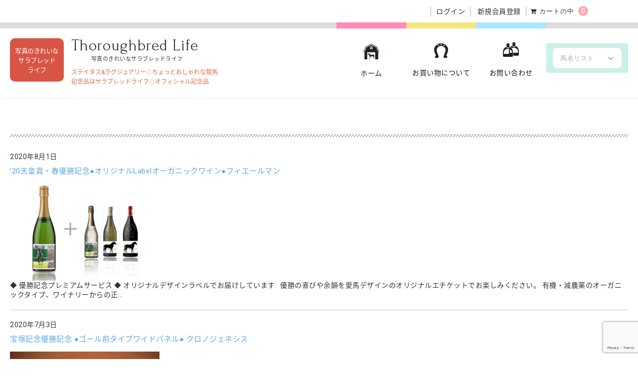

--- FILE ---
content_type: text/html; charset=UTF-8
request_url: https://thoroughbred-life.net/archives/race_year/2020-1h/
body_size: 19661
content:
<!DOCTYPE html>
<html dir="ltr" lang="ja" prefix="og: https://ogp.me/ns#">

	<head>
		<meta charset="UTF-8" />
		<meta name="viewport" content="width=device-width, user-scalable=no">
		<meta name="format-detection" content="telephone=no"/>
		<meta name="google-site-verification" content="fMN8eBpA3tZZeXUgS3qRVaFaneYt_11sTkCZ_58srQo" />
		<meta name="facebook-domain-verification" content="w6a8c5te2wmsbgochrxcdkk2l9bj91" />
		<title>2020年前期 | サラブレッドライフ</title>

		<!-- All in One SEO 4.8.9 - aioseo.com -->
	<meta name="robots" content="max-image-preview:large" />
	<link rel="canonical" href="https://thoroughbred-life.net/archives/race_year/2020-1h/" />
	<meta name="generator" content="All in One SEO (AIOSEO) 4.8.9" />
		<script type="application/ld+json" class="aioseo-schema">
			{"@context":"https:\/\/schema.org","@graph":[{"@type":"BreadcrumbList","@id":"https:\/\/thoroughbred-life.net\/archives\/race_year\/2020-1h\/#breadcrumblist","itemListElement":[{"@type":"ListItem","@id":"https:\/\/thoroughbred-life.net#listItem","position":1,"name":"\u30db\u30fc\u30e0","item":"https:\/\/thoroughbred-life.net","nextItem":{"@type":"ListItem","@id":"https:\/\/thoroughbred-life.net\/archives\/race_year\/2020-1h\/#listItem","name":"2020\u5e74\u524d\u671f"}},{"@type":"ListItem","@id":"https:\/\/thoroughbred-life.net\/archives\/race_year\/2020-1h\/#listItem","position":2,"name":"2020\u5e74\u524d\u671f","previousItem":{"@type":"ListItem","@id":"https:\/\/thoroughbred-life.net#listItem","name":"\u30db\u30fc\u30e0"}}]},{"@type":"CollectionPage","@id":"https:\/\/thoroughbred-life.net\/archives\/race_year\/2020-1h\/#collectionpage","url":"https:\/\/thoroughbred-life.net\/archives\/race_year\/2020-1h\/","name":"2020\u5e74\u524d\u671f | \u30b5\u30e9\u30d6\u30ec\u30c3\u30c9\u30e9\u30a4\u30d5","inLanguage":"ja","isPartOf":{"@id":"https:\/\/thoroughbred-life.net\/#website"},"breadcrumb":{"@id":"https:\/\/thoroughbred-life.net\/archives\/race_year\/2020-1h\/#breadcrumblist"}},{"@type":"Organization","@id":"https:\/\/thoroughbred-life.net\/#organization","name":"\u30b5\u30e9\u30d6\u30ec\u30c3\u30c9\u30e9\u30a4\u30d5","description":"\u30b9\u30c6\u30a4\u30bf\u30b9&\u30e9\u30b0\u30b8\u30e5\u30a2\u30ea\u30fc\u2662\u3061\u3087\u3063\u3068\u304a\u3057\u3083\u308c\u306a\u7af6\u99ac\u8a18\u5ff5\u54c1\u306f\u30b5\u30e9\u30d6\u30ec\u30c3\u30c9\u30e9\u30a4\u30d5\u2662\u30aa\u30d5\u30a3\u30b7\u30e3\u30eb\u8a18\u5ff5\u54c1","url":"https:\/\/thoroughbred-life.net\/"},{"@type":"WebSite","@id":"https:\/\/thoroughbred-life.net\/#website","url":"https:\/\/thoroughbred-life.net\/","name":"\u30b5\u30e9\u30d6\u30ec\u30c3\u30c9\u30e9\u30a4\u30d5","description":"\u30b9\u30c6\u30a4\u30bf\u30b9&\u30e9\u30b0\u30b8\u30e5\u30a2\u30ea\u30fc\u2662\u3061\u3087\u3063\u3068\u304a\u3057\u3083\u308c\u306a\u7af6\u99ac\u8a18\u5ff5\u54c1\u306f\u30b5\u30e9\u30d6\u30ec\u30c3\u30c9\u30e9\u30a4\u30d5\u2662\u30aa\u30d5\u30a3\u30b7\u30e3\u30eb\u8a18\u5ff5\u54c1","inLanguage":"ja","publisher":{"@id":"https:\/\/thoroughbred-life.net\/#organization"}}]}
		</script>
		<!-- All in One SEO -->

<link rel='dns-prefetch' href='//cdnjs.cloudflare.com' />
<link rel='dns-prefetch' href='//fonts.googleapis.com' />
<link rel="alternate" type="application/rss+xml" title="サラブレッドライフ &raquo; 2020年前期 年代 のフィード" href="https://thoroughbred-life.net/archives/race_year/2020-1h/feed/" />
<script type="text/javascript">
/* <![CDATA[ */
window._wpemojiSettings = {"baseUrl":"https:\/\/s.w.org\/images\/core\/emoji\/16.0.1\/72x72\/","ext":".png","svgUrl":"https:\/\/s.w.org\/images\/core\/emoji\/16.0.1\/svg\/","svgExt":".svg","source":{"concatemoji":"https:\/\/thoroughbred-life.net\/wp-includes\/js\/wp-emoji-release.min.js?ver=49281d826857ce874abd58b207e16586"}};
/*! This file is auto-generated */
!function(s,n){var o,i,e;function c(e){try{var t={supportTests:e,timestamp:(new Date).valueOf()};sessionStorage.setItem(o,JSON.stringify(t))}catch(e){}}function p(e,t,n){e.clearRect(0,0,e.canvas.width,e.canvas.height),e.fillText(t,0,0);var t=new Uint32Array(e.getImageData(0,0,e.canvas.width,e.canvas.height).data),a=(e.clearRect(0,0,e.canvas.width,e.canvas.height),e.fillText(n,0,0),new Uint32Array(e.getImageData(0,0,e.canvas.width,e.canvas.height).data));return t.every(function(e,t){return e===a[t]})}function u(e,t){e.clearRect(0,0,e.canvas.width,e.canvas.height),e.fillText(t,0,0);for(var n=e.getImageData(16,16,1,1),a=0;a<n.data.length;a++)if(0!==n.data[a])return!1;return!0}function f(e,t,n,a){switch(t){case"flag":return n(e,"\ud83c\udff3\ufe0f\u200d\u26a7\ufe0f","\ud83c\udff3\ufe0f\u200b\u26a7\ufe0f")?!1:!n(e,"\ud83c\udde8\ud83c\uddf6","\ud83c\udde8\u200b\ud83c\uddf6")&&!n(e,"\ud83c\udff4\udb40\udc67\udb40\udc62\udb40\udc65\udb40\udc6e\udb40\udc67\udb40\udc7f","\ud83c\udff4\u200b\udb40\udc67\u200b\udb40\udc62\u200b\udb40\udc65\u200b\udb40\udc6e\u200b\udb40\udc67\u200b\udb40\udc7f");case"emoji":return!a(e,"\ud83e\udedf")}return!1}function g(e,t,n,a){var r="undefined"!=typeof WorkerGlobalScope&&self instanceof WorkerGlobalScope?new OffscreenCanvas(300,150):s.createElement("canvas"),o=r.getContext("2d",{willReadFrequently:!0}),i=(o.textBaseline="top",o.font="600 32px Arial",{});return e.forEach(function(e){i[e]=t(o,e,n,a)}),i}function t(e){var t=s.createElement("script");t.src=e,t.defer=!0,s.head.appendChild(t)}"undefined"!=typeof Promise&&(o="wpEmojiSettingsSupports",i=["flag","emoji"],n.supports={everything:!0,everythingExceptFlag:!0},e=new Promise(function(e){s.addEventListener("DOMContentLoaded",e,{once:!0})}),new Promise(function(t){var n=function(){try{var e=JSON.parse(sessionStorage.getItem(o));if("object"==typeof e&&"number"==typeof e.timestamp&&(new Date).valueOf()<e.timestamp+604800&&"object"==typeof e.supportTests)return e.supportTests}catch(e){}return null}();if(!n){if("undefined"!=typeof Worker&&"undefined"!=typeof OffscreenCanvas&&"undefined"!=typeof URL&&URL.createObjectURL&&"undefined"!=typeof Blob)try{var e="postMessage("+g.toString()+"("+[JSON.stringify(i),f.toString(),p.toString(),u.toString()].join(",")+"));",a=new Blob([e],{type:"text/javascript"}),r=new Worker(URL.createObjectURL(a),{name:"wpTestEmojiSupports"});return void(r.onmessage=function(e){c(n=e.data),r.terminate(),t(n)})}catch(e){}c(n=g(i,f,p,u))}t(n)}).then(function(e){for(var t in e)n.supports[t]=e[t],n.supports.everything=n.supports.everything&&n.supports[t],"flag"!==t&&(n.supports.everythingExceptFlag=n.supports.everythingExceptFlag&&n.supports[t]);n.supports.everythingExceptFlag=n.supports.everythingExceptFlag&&!n.supports.flag,n.DOMReady=!1,n.readyCallback=function(){n.DOMReady=!0}}).then(function(){return e}).then(function(){var e;n.supports.everything||(n.readyCallback(),(e=n.source||{}).concatemoji?t(e.concatemoji):e.wpemoji&&e.twemoji&&(t(e.twemoji),t(e.wpemoji)))}))}((window,document),window._wpemojiSettings);
/* ]]> */
</script>
<link rel='stylesheet' id='reset-style-css' href='https://thoroughbred-life.net/wp-content/themes/horses_life/assets/css/reset.css?ver=1.0' type='text/css' media='all' />
<link rel='stylesheet' id='google-fonts-css' href='https://fonts.googleapis.com/css?family=Forum%7CRoboto&#038;ver=1.0' type='text/css' media='all' />
<link rel='stylesheet' id='notosans-fonts-css' href='https://fonts.googleapis.com/earlyaccess/notosansjapanese.css?ver=1.0' type='text/css' media='all' />
<link rel='stylesheet' id='drawer-style-css' href='https://thoroughbred-life.net/wp-content/themes/horses_life/assets/vendor/css/drawer.min.css?ver=49281d826857ce874abd58b207e16586' type='text/css' media='all' />
<link rel='stylesheet' id='slick-style-css' href='https://thoroughbred-life.net/wp-content/themes/horses_life/assets/vendor/css/slick.css?ver=1.0' type='text/css' media='all' />
<link rel='stylesheet' id='parts-style-css' href='https://thoroughbred-life.net/wp-content/themes/horses_life/assets/css/parts.min.css?ver=1.0' type='text/css' media='all' />
<link rel='stylesheet' id='tax-style-css' href='https://thoroughbred-life.net/wp-content/themes/horses_life/assets/css/taxonomy.css?ver=1.4' type='text/css' media='all' />
<link rel='stylesheet' id='archive-style-css' href='https://thoroughbred-life.net/wp-content/themes/horses_life/assets/css/archive.css?ver=1.2.2' type='text/css' media='all' />
<style id='wp-emoji-styles-inline-css' type='text/css'>

	img.wp-smiley, img.emoji {
		display: inline !important;
		border: none !important;
		box-shadow: none !important;
		height: 1em !important;
		width: 1em !important;
		margin: 0 0.07em !important;
		vertical-align: -0.1em !important;
		background: none !important;
		padding: 0 !important;
	}
</style>
<link rel='stylesheet' id='wp-block-library-css' href='https://thoroughbred-life.net/wp-includes/css/dist/block-library/style.min.css?ver=49281d826857ce874abd58b207e16586' type='text/css' media='all' />
<style id='classic-theme-styles-inline-css' type='text/css'>
/*! This file is auto-generated */
.wp-block-button__link{color:#fff;background-color:#32373c;border-radius:9999px;box-shadow:none;text-decoration:none;padding:calc(.667em + 2px) calc(1.333em + 2px);font-size:1.125em}.wp-block-file__button{background:#32373c;color:#fff;text-decoration:none}
</style>
<style id='global-styles-inline-css' type='text/css'>
:root{--wp--preset--aspect-ratio--square: 1;--wp--preset--aspect-ratio--4-3: 4/3;--wp--preset--aspect-ratio--3-4: 3/4;--wp--preset--aspect-ratio--3-2: 3/2;--wp--preset--aspect-ratio--2-3: 2/3;--wp--preset--aspect-ratio--16-9: 16/9;--wp--preset--aspect-ratio--9-16: 9/16;--wp--preset--color--black: #000000;--wp--preset--color--cyan-bluish-gray: #abb8c3;--wp--preset--color--white: #ffffff;--wp--preset--color--pale-pink: #f78da7;--wp--preset--color--vivid-red: #cf2e2e;--wp--preset--color--luminous-vivid-orange: #ff6900;--wp--preset--color--luminous-vivid-amber: #fcb900;--wp--preset--color--light-green-cyan: #7bdcb5;--wp--preset--color--vivid-green-cyan: #00d084;--wp--preset--color--pale-cyan-blue: #8ed1fc;--wp--preset--color--vivid-cyan-blue: #0693e3;--wp--preset--color--vivid-purple: #9b51e0;--wp--preset--gradient--vivid-cyan-blue-to-vivid-purple: linear-gradient(135deg,rgba(6,147,227,1) 0%,rgb(155,81,224) 100%);--wp--preset--gradient--light-green-cyan-to-vivid-green-cyan: linear-gradient(135deg,rgb(122,220,180) 0%,rgb(0,208,130) 100%);--wp--preset--gradient--luminous-vivid-amber-to-luminous-vivid-orange: linear-gradient(135deg,rgba(252,185,0,1) 0%,rgba(255,105,0,1) 100%);--wp--preset--gradient--luminous-vivid-orange-to-vivid-red: linear-gradient(135deg,rgba(255,105,0,1) 0%,rgb(207,46,46) 100%);--wp--preset--gradient--very-light-gray-to-cyan-bluish-gray: linear-gradient(135deg,rgb(238,238,238) 0%,rgb(169,184,195) 100%);--wp--preset--gradient--cool-to-warm-spectrum: linear-gradient(135deg,rgb(74,234,220) 0%,rgb(151,120,209) 20%,rgb(207,42,186) 40%,rgb(238,44,130) 60%,rgb(251,105,98) 80%,rgb(254,248,76) 100%);--wp--preset--gradient--blush-light-purple: linear-gradient(135deg,rgb(255,206,236) 0%,rgb(152,150,240) 100%);--wp--preset--gradient--blush-bordeaux: linear-gradient(135deg,rgb(254,205,165) 0%,rgb(254,45,45) 50%,rgb(107,0,62) 100%);--wp--preset--gradient--luminous-dusk: linear-gradient(135deg,rgb(255,203,112) 0%,rgb(199,81,192) 50%,rgb(65,88,208) 100%);--wp--preset--gradient--pale-ocean: linear-gradient(135deg,rgb(255,245,203) 0%,rgb(182,227,212) 50%,rgb(51,167,181) 100%);--wp--preset--gradient--electric-grass: linear-gradient(135deg,rgb(202,248,128) 0%,rgb(113,206,126) 100%);--wp--preset--gradient--midnight: linear-gradient(135deg,rgb(2,3,129) 0%,rgb(40,116,252) 100%);--wp--preset--font-size--small: 13px;--wp--preset--font-size--medium: 20px;--wp--preset--font-size--large: 36px;--wp--preset--font-size--x-large: 42px;--wp--preset--spacing--20: 0.44rem;--wp--preset--spacing--30: 0.67rem;--wp--preset--spacing--40: 1rem;--wp--preset--spacing--50: 1.5rem;--wp--preset--spacing--60: 2.25rem;--wp--preset--spacing--70: 3.38rem;--wp--preset--spacing--80: 5.06rem;--wp--preset--shadow--natural: 6px 6px 9px rgba(0, 0, 0, 0.2);--wp--preset--shadow--deep: 12px 12px 50px rgba(0, 0, 0, 0.4);--wp--preset--shadow--sharp: 6px 6px 0px rgba(0, 0, 0, 0.2);--wp--preset--shadow--outlined: 6px 6px 0px -3px rgba(255, 255, 255, 1), 6px 6px rgba(0, 0, 0, 1);--wp--preset--shadow--crisp: 6px 6px 0px rgba(0, 0, 0, 1);}:where(.is-layout-flex){gap: 0.5em;}:where(.is-layout-grid){gap: 0.5em;}body .is-layout-flex{display: flex;}.is-layout-flex{flex-wrap: wrap;align-items: center;}.is-layout-flex > :is(*, div){margin: 0;}body .is-layout-grid{display: grid;}.is-layout-grid > :is(*, div){margin: 0;}:where(.wp-block-columns.is-layout-flex){gap: 2em;}:where(.wp-block-columns.is-layout-grid){gap: 2em;}:where(.wp-block-post-template.is-layout-flex){gap: 1.25em;}:where(.wp-block-post-template.is-layout-grid){gap: 1.25em;}.has-black-color{color: var(--wp--preset--color--black) !important;}.has-cyan-bluish-gray-color{color: var(--wp--preset--color--cyan-bluish-gray) !important;}.has-white-color{color: var(--wp--preset--color--white) !important;}.has-pale-pink-color{color: var(--wp--preset--color--pale-pink) !important;}.has-vivid-red-color{color: var(--wp--preset--color--vivid-red) !important;}.has-luminous-vivid-orange-color{color: var(--wp--preset--color--luminous-vivid-orange) !important;}.has-luminous-vivid-amber-color{color: var(--wp--preset--color--luminous-vivid-amber) !important;}.has-light-green-cyan-color{color: var(--wp--preset--color--light-green-cyan) !important;}.has-vivid-green-cyan-color{color: var(--wp--preset--color--vivid-green-cyan) !important;}.has-pale-cyan-blue-color{color: var(--wp--preset--color--pale-cyan-blue) !important;}.has-vivid-cyan-blue-color{color: var(--wp--preset--color--vivid-cyan-blue) !important;}.has-vivid-purple-color{color: var(--wp--preset--color--vivid-purple) !important;}.has-black-background-color{background-color: var(--wp--preset--color--black) !important;}.has-cyan-bluish-gray-background-color{background-color: var(--wp--preset--color--cyan-bluish-gray) !important;}.has-white-background-color{background-color: var(--wp--preset--color--white) !important;}.has-pale-pink-background-color{background-color: var(--wp--preset--color--pale-pink) !important;}.has-vivid-red-background-color{background-color: var(--wp--preset--color--vivid-red) !important;}.has-luminous-vivid-orange-background-color{background-color: var(--wp--preset--color--luminous-vivid-orange) !important;}.has-luminous-vivid-amber-background-color{background-color: var(--wp--preset--color--luminous-vivid-amber) !important;}.has-light-green-cyan-background-color{background-color: var(--wp--preset--color--light-green-cyan) !important;}.has-vivid-green-cyan-background-color{background-color: var(--wp--preset--color--vivid-green-cyan) !important;}.has-pale-cyan-blue-background-color{background-color: var(--wp--preset--color--pale-cyan-blue) !important;}.has-vivid-cyan-blue-background-color{background-color: var(--wp--preset--color--vivid-cyan-blue) !important;}.has-vivid-purple-background-color{background-color: var(--wp--preset--color--vivid-purple) !important;}.has-black-border-color{border-color: var(--wp--preset--color--black) !important;}.has-cyan-bluish-gray-border-color{border-color: var(--wp--preset--color--cyan-bluish-gray) !important;}.has-white-border-color{border-color: var(--wp--preset--color--white) !important;}.has-pale-pink-border-color{border-color: var(--wp--preset--color--pale-pink) !important;}.has-vivid-red-border-color{border-color: var(--wp--preset--color--vivid-red) !important;}.has-luminous-vivid-orange-border-color{border-color: var(--wp--preset--color--luminous-vivid-orange) !important;}.has-luminous-vivid-amber-border-color{border-color: var(--wp--preset--color--luminous-vivid-amber) !important;}.has-light-green-cyan-border-color{border-color: var(--wp--preset--color--light-green-cyan) !important;}.has-vivid-green-cyan-border-color{border-color: var(--wp--preset--color--vivid-green-cyan) !important;}.has-pale-cyan-blue-border-color{border-color: var(--wp--preset--color--pale-cyan-blue) !important;}.has-vivid-cyan-blue-border-color{border-color: var(--wp--preset--color--vivid-cyan-blue) !important;}.has-vivid-purple-border-color{border-color: var(--wp--preset--color--vivid-purple) !important;}.has-vivid-cyan-blue-to-vivid-purple-gradient-background{background: var(--wp--preset--gradient--vivid-cyan-blue-to-vivid-purple) !important;}.has-light-green-cyan-to-vivid-green-cyan-gradient-background{background: var(--wp--preset--gradient--light-green-cyan-to-vivid-green-cyan) !important;}.has-luminous-vivid-amber-to-luminous-vivid-orange-gradient-background{background: var(--wp--preset--gradient--luminous-vivid-amber-to-luminous-vivid-orange) !important;}.has-luminous-vivid-orange-to-vivid-red-gradient-background{background: var(--wp--preset--gradient--luminous-vivid-orange-to-vivid-red) !important;}.has-very-light-gray-to-cyan-bluish-gray-gradient-background{background: var(--wp--preset--gradient--very-light-gray-to-cyan-bluish-gray) !important;}.has-cool-to-warm-spectrum-gradient-background{background: var(--wp--preset--gradient--cool-to-warm-spectrum) !important;}.has-blush-light-purple-gradient-background{background: var(--wp--preset--gradient--blush-light-purple) !important;}.has-blush-bordeaux-gradient-background{background: var(--wp--preset--gradient--blush-bordeaux) !important;}.has-luminous-dusk-gradient-background{background: var(--wp--preset--gradient--luminous-dusk) !important;}.has-pale-ocean-gradient-background{background: var(--wp--preset--gradient--pale-ocean) !important;}.has-electric-grass-gradient-background{background: var(--wp--preset--gradient--electric-grass) !important;}.has-midnight-gradient-background{background: var(--wp--preset--gradient--midnight) !important;}.has-small-font-size{font-size: var(--wp--preset--font-size--small) !important;}.has-medium-font-size{font-size: var(--wp--preset--font-size--medium) !important;}.has-large-font-size{font-size: var(--wp--preset--font-size--large) !important;}.has-x-large-font-size{font-size: var(--wp--preset--font-size--x-large) !important;}
:where(.wp-block-post-template.is-layout-flex){gap: 1.25em;}:where(.wp-block-post-template.is-layout-grid){gap: 1.25em;}
:where(.wp-block-columns.is-layout-flex){gap: 2em;}:where(.wp-block-columns.is-layout-grid){gap: 2em;}
:root :where(.wp-block-pullquote){font-size: 1.5em;line-height: 1.6;}
</style>
<link rel='stylesheet' id='contact-form-7-css' href='https://thoroughbred-life.net/wp-content/plugins/contact-form-7/includes/css/styles.css?ver=6.1.3' type='text/css' media='all' />
<link rel='stylesheet' id='wp-ulike-css' href='https://thoroughbred-life.net/wp-content/plugins/wp-ulike/assets/css/wp-ulike.min.css?ver=4.7.11' type='text/css' media='all' />
<link rel='stylesheet' id='wcex-favorite-style-css' href='https://thoroughbred-life.net/wp-content/themes/horses_life/assets/css/favorite.css?ver=1.0.8.2503181' type='text/css' media='all' />
<link rel='stylesheet' id='wc-basic-style-css' href='https://thoroughbred-life.net/wp-content/themes/horses_life/style.css?ver=1.7.7' type='text/css' media='all' />
<link rel='stylesheet' id='font-awesome-css' href='https://thoroughbred-life.net/wp-content/themes/welcart_basic/font-awesome/font-awesome.min.css?ver=1.0' type='text/css' media='all' />
<link rel='stylesheet' id='usces_default_css-css' href='https://thoroughbred-life.net/wp-content/plugins/usc-e-shop/css/usces_default.css?ver=2.11.26.2512161' type='text/css' media='all' />
<link rel='stylesheet' id='dashicons-css' href='https://thoroughbred-life.net/wp-includes/css/dashicons.min.css?ver=49281d826857ce874abd58b207e16586' type='text/css' media='all' />
<link rel='stylesheet' id='theme_cart_css-css' href='https://thoroughbred-life.net/wp-content/themes/horses_life/usces_cart.css?ver=2.11.26.2512161' type='text/css' media='all' />
<link rel='stylesheet' id='msl-main-css' href='https://thoroughbred-life.net/wp-content/plugins/master-slider/public/assets/css/masterslider.main.css?ver=3.11.0' type='text/css' media='all' />
<link rel='stylesheet' id='msl-custom-css' href='https://thoroughbred-life.net/wp-content/uploads/master-slider/custom.css?ver=3.4' type='text/css' media='all' />
<script type="text/javascript" src="https://thoroughbred-life.net/wp-includes/js/jquery/jquery.min.js?ver=3.7.1" id="jquery-core-js"></script>
<script type="text/javascript" src="https://thoroughbred-life.net/wp-includes/js/jquery/jquery-migrate.min.js?ver=3.4.1" id="jquery-migrate-js"></script>
<script type="text/javascript" src="https://thoroughbred-life.net/wp-content/themes/horses_life/assets/js/front-customized.js?ver=1.1" id="wc-basic-js-js"></script>
<script type="text/javascript" src="https://cdnjs.cloudflare.com/ajax/libs/iScroll/5.2.0/iscroll.min.js?ver=1.0" id="iscroll-js-js"></script>
<script type="text/javascript" src="https://thoroughbred-life.net/wp-content/themes/horses_life/assets/vendor/js/drawer.min.js?ver=1.0" id="drawer-js-js"></script>
<script type="text/javascript" src="https://thoroughbred-life.net/wp-content/themes/horses_life/assets/js/hl-drawer.js?ver=1.0" id="hl-drawer-js-js"></script>
<script type="text/javascript" src="https://thoroughbred-life.net/wp-content/themes/horses_life/assets/vendor/js/slick.min.js?ver=1.0" id="slick-js-js"></script>
<script type="text/javascript" src="https://thoroughbred-life.net/wp-content/themes/horses_life/assets/js/tl-slick.js?ver=1.0" id="tl-slick-js-js"></script>
<script type="text/javascript" src="https://thoroughbred-life.net/wp-content/themes/horses_life/assets/js/hl-scroll-other.js?ver=1.0" id="hl-scroll-other-js-js"></script>
<link rel="https://api.w.org/" href="https://thoroughbred-life.net/wp-json/" /><link rel="alternate" title="JSON" type="application/json" href="https://thoroughbred-life.net/wp-json/wp/v2/race_year/519" /><link rel="EditURI" type="application/rsd+xml" title="RSD" href="https://thoroughbred-life.net/xmlrpc.php?rsd" />

<script>var ms_grabbing_curosr = 'https://thoroughbred-life.net/wp-content/plugins/master-slider/public/assets/css/common/grabbing.cur', ms_grab_curosr = 'https://thoroughbred-life.net/wp-content/plugins/master-slider/public/assets/css/common/grab.cur';</script>
<meta name="generator" content="MasterSlider 3.11.0 - Responsive Touch Image Slider | avt.li/msf" />
			<!-- WCEX_Google_Analytics_4 plugins -->
			<!-- Global site tag (gtag.js) - Google Analytics -->
			<script async src="https://www.googletagmanager.com/gtag/js?id=G-D3NYV4W2RD"></script>
			<script>
				window.dataLayer = window.dataLayer || [];
				function gtag(){dataLayer.push(arguments);}
				gtag('js', new Date());

				gtag('config', 'G-D3NYV4W2RD');
			</script>
						<!-- WCEX_Google_Analytics_4 plugins -->
			<script>
				gtag('event', 'page_view');
			</script>
					<style type="text/css" id="wp-custom-css">
			.project-intro .gallery-group{
	gap: 10px;
}
.project-intro .gallery-group .list:nth-child(1) {
	aspect-ratio: 360/200;
}
.project-intro .gallery-group .list:nth-child(2) {
	aspect-ratio: 200/200;
}
.project-intro .gallery-group .list:nth-child(3) {
	aspect-ratio: 420/410;
}
.project-intro .gallery-group .list:nth-child(4) {
	aspect-ratio: 200/200;
}
.project-intro .gallery-group .list:nth-child(5) {
	aspect-ratio: 360/200;
}
.project-item .project-item-area .item-pict-gallery .slick-prev,
.project-item .project-item-area .item-pict-gallery .slick-next {
	background-color: rgba(158,210,123,.7);
	width: 36px;
	height: 36px;
}
.project-item .project-item-area .item-pict-gallery .slick-prev::before {
	top: 15px;
	left: 15px;
}
.project-item .project-item-area .item-pict-gallery .slick-next::before {
	top: 15px;
	right: 15px;
}		</style>
			</head>

	<body class="archive tax-race_year term-2020-1h term-519 wp-theme-welcart_basic wp-child-theme-horses_life drawer drawer--left drawer-close _masterslider _ms_version_3.11.0">
	<div id="fb-root"></div>
	<script async defer crossorigin="anonymous" src="https://connect.facebook.net/ja_JP/sdk.js#xfbml=1&version=v13.0" nonce="7leimjjH"></script>

	
	<header id="masthead" class="site-header" role="banner">
		<div class="inner cf">

			<div class="sub-info">

									<div class="membership">
						<div class="guest"><i class="fa fa-user" aria-hidden="true"></i></div>

						<ul>
													<li><a href="https://thoroughbred-life.net/usces-member/?usces_page=login" class="usces_login_a">ログイン</a></li>
							<li><a href="https://thoroughbred-life.net/usces-member/?usces_page=newmember">新規会員登録</a></li>
												</ul>
					</div><!-- .membership -->
				
				<div class="incart-btn">
					<a href="https://thoroughbred-life.net/usces-cart/"><i class="fa fa-shopping-cart"><span class="text">カートの中</span></i>
											<span class="total-quant">0</span>
										</a>
				</div>

			</div><!-- .sub-info -->

			<div class="container">
				<div class="mark">写真のきれいな<br />サラブレッド<br />ライフ</div>

				<div class="site-info">

										<div class="site-title">
						<a href="https://thoroughbred-life.net/" title="サラブレッドライフ" rel="home">
							Thoroughbred Life
						</a>
					</div>
					<p class="rinji-text"><small>写真のきれいなサラブレッドライフ</small></p>

					<p class="site-description">ステイタス&amp;ラグジュアリー♢ちょっとおしゃれな競馬記念品はサラブレッドライフ♢オフィシャル記念品</p>

				</div><!-- .site-info -->

				<button type="button" class="drawer-toggle drawer-hamburger">
					<span class="sr-only">toggle navigation</span>
					<span class="drawer-hamburger-icon"></span>
				</button>

				<div id="mobileMenu" class="drawer-nav">

					<div class="in">

					<nav id="site-navigation" class="main-navigation" role="navigation" aria-label="Top Menu">

						<div class="menu-header-mobile-menu-container"><ul id="menu-header-mobile-menu" class="header-menu menu-sp cf"><li id="menu-item-19742" class="menu-item menu-item-type-custom menu-item-object-custom menu-item-home menu-item-19742"><a href="https://thoroughbred-life.net/">ホーム</a></li>
<li id="menu-item-19743" class="menu-item menu-item-type-custom menu-item-object-custom menu-item-home menu-item-19743"><a href="https://thoroughbred-life.net/#area-g1-race">G1レース記念品</a></li>
<li id="menu-item-19744" class="menu-item menu-item-type-custom menu-item-object-custom menu-item-home menu-item-19744"><a href="https://thoroughbred-life.net/#pickup-horses">グレイトホース(引退馬)記念品</a></li>
<li id="menu-item-19745" class="menu-item menu-item-type-custom menu-item-object-custom menu-item-home menu-item-19745"><a href="https://thoroughbred-life.net/#area-fans-container">クラウドファンディング</a></li>
<li id="menu-item-19746" class="menu-item menu-item-type-custom menu-item-object-custom menu-item-home menu-item-19746"><a href="https://thoroughbred-life.net/#area-request">リクエスト・アンケート</a></li>
<li id="menu-item-19747" class="menu-item menu-item-type-custom menu-item-object-custom menu-item-19747"><a href="https://thoroughbred-life.net/archives/19619/">制作依頼オーダーフォーム</a></li>
<li id="menu-item-19874" class="menu-item menu-item-type-custom menu-item-object-custom menu-item-home menu-item-19874"><a href="https://thoroughbred-life.net/#area-product-banner">主な記念品</a></li>
<li id="menu-item-19748" class="menu-item menu-item-type-custom menu-item-object-custom menu-item-home menu-item-19748"><a href="https://thoroughbred-life.net/#area-horses-bnr">平場レース</a></li>
<li id="menu-item-19749" class="menu-item menu-item-type-post_type menu-item-object-page menu-item-19749"><a href="https://thoroughbred-life.net/guide/">お買い物について</a></li>
<li id="menu-item-19750" class="menu-item menu-item-type-post_type menu-item-object-page menu-item-19750"><a href="https://thoroughbred-life.net/contact/">お問い合わせ</a></li>
</ul></div><div class="menu-header-container"><ul id="menu-header" class="header-menu menu-pc cf"><li id="menu-item-280" class="menu-item menu-item-type-custom menu-item-object-custom menu-item-home menu-item-280"><a href="http://thoroughbred-life.net/">ホーム</a></li>
<li id="menu-item-282" class="menu-item menu-item-type-post_type menu-item-object-page menu-item-282"><a href="https://thoroughbred-life.net/guide/">お買い物について</a></li>
<li id="menu-item-281" class="menu-item menu-item-type-post_type menu-item-object-page menu-item-281"><a href="https://thoroughbred-life.net/contact/">お問い合わせ</a></li>
</ul></div>					</nav><!-- #site-navigation -->

					
<aside id="header-secondary" class="widget-area" role="complementary">
	<div class="inner">

		
		<section id="search" class="widget">
			<form role="search" method="get" action="https://thoroughbred-life.net/" >
		<div class="s-box">
			<input type="text" value="" name="s" id="s-text" class="search-text" />
			<input type="submit" id="s-submit" class="searchsubmit" value="&#xf002;" />
		</div>
	</form>		</section><!-- #search -->

					<section id="product" class="widget">
				<h3 class="widget-title">主な記念品一覧</h3>

				<ul>
											<li class="cf">
														<a href="https://thoroughbred-life.net/archives/category/item/itemgenre/genteihin/">
																	<span class="image"><img src="https://thoroughbred-life.net/wp-content/themes/horses_life/assets/images/sidebar/noimg-thumb.gif" width="60" height="60" alt="noimage" /></span>
																<span class="name">限定販売品</span>
							</a>
						</li>
											<li class="cf">
														<a href="https://thoroughbred-life.net/archives/category/item/itemgenre/%e6%9c%9f%e9%96%93%e9%99%90%e5%ae%9a%e4%be%a1%e6%a0%bc%e5%93%81/">
																	<span class="image"><img src="https://thoroughbred-life.net/wp-content/themes/horses_life/assets/images/sidebar/noimg-thumb.gif" width="60" height="60" alt="noimage" /></span>
																<span class="name">期間限定価格品</span>
							</a>
						</li>
											<li class="cf">
														<a href="https://thoroughbred-life.net/archives/category/item/itemgenre/%e8%a8%98%e5%bf%b5%e8%b9%84%e9%89%84/">
																	<span class="image"><img src="https://thoroughbred-life.net/wp-content/themes/horses_life/assets/images/sidebar/noimg-thumb.gif" width="60" height="60" alt="noimage" /></span>
																<span class="name">記念蹄鉄</span>
							</a>
						</li>
											<li class="cf">
														<a href="https://thoroughbred-life.net/archives/category/item/itemgenre/%e5%bc%95%e9%80%80%e8%a8%98%e5%bf%b5%e5%93%81%e2%98%85%e3%83%97%e3%83%ac%e3%83%9f%e3%82%a2%e3%83%a0%e2%98%85/">
																	<span class="image"><img src="https://thoroughbred-life.net/wp-content/themes/horses_life/assets/images/sidebar/noimg-thumb.gif" width="60" height="60" alt="noimage" /></span>
																<span class="name">引退記念品 ★プレミアム★</span>
							</a>
						</li>
											<li class="cf">
														<a href="https://thoroughbred-life.net/archives/category/item/itemgenre/photo-book/">
																	<span class="image"><img src="https://thoroughbred-life.net/wp-content/uploads/2018/04/GS0_3414.jpg" alt="プレミアム写真集"></span>
																<span class="name">プレミアム写真集</span>
							</a>
						</li>
											<li class="cf">
														<a href="https://thoroughbred-life.net/archives/category/item/itemgenre/photopanel/">
																	<span class="image"><img src="https://thoroughbred-life.net/wp-content/themes/horses_life/assets/images/sidebar/noimg-thumb.gif" width="60" height="60" alt="noimage" /></span>
																<span class="name">写真パネル類</span>
							</a>
						</li>
											<li class="cf">
														<a href="https://thoroughbred-life.net/archives/category/item/itemgenre/special/">
																	<span class="image"><img src="https://thoroughbred-life.net/wp-content/uploads/2018/05/5755f4c8ac995299691548d99e1b4231-1.jpg" alt="★特別企画品"></span>
																<span class="name">★特別企画品</span>
							</a>
						</li>
											<li class="cf">
														<a href="https://thoroughbred-life.net/archives/category/item/itemgenre/%e3%82%af%e3%83%aa%e3%82%a2%e3%83%95%e3%82%a1%e3%82%a4%e3%83%ab%e3%83%bb%e3%83%9d%e3%82%b9%e3%83%88%e3%82%ab%e3%83%bc%e3%83%89/">
																	<span class="image"><img src="https://thoroughbred-life.net/wp-content/uploads/2023/04/clear-post.png" alt="クリアファイル・ポストカード"></span>
																<span class="name">クリアファイル・ポストカード</span>
							</a>
						</li>
											<li class="cf">
														<a href="https://thoroughbred-life.net/archives/category/item/itemgenre/fangoods/">
																	<span class="image"><img src="https://thoroughbred-life.net/wp-content/themes/horses_life/assets/images/sidebar/noimg-thumb.gif" width="60" height="60" alt="noimage" /></span>
																<span class="name">FANグッズ</span>
							</a>
						</li>
											<li class="cf">
														<a href="https://thoroughbred-life.net/archives/category/item/itemgenre/wine/">
																	<span class="image"><img src="https://thoroughbred-life.net/wp-content/uploads/2023/04/wine.png" alt="ワイン"></span>
																<span class="name">ワイン</span>
							</a>
						</li>
											<li class="cf">
														<a href="https://thoroughbred-life.net/archives/category/item/itemgenre/interior-panel/">
																	<span class="image"><img src="https://thoroughbred-life.net/wp-content/themes/horses_life/assets/images/sidebar/noimg-thumb.gif" width="60" height="60" alt="noimage" /></span>
																<span class="name">インテリアパネル</span>
							</a>
						</li>
											<li class="cf">
														<a href="https://thoroughbred-life.net/archives/category/item/itemgenre/to-tobag/">
																	<span class="image"><img src="https://thoroughbred-life.net/wp-content/themes/horses_life/assets/images/sidebar/noimg-thumb.gif" width="60" height="60" alt="noimage" /></span>
																<span class="name">トートバッグ</span>
							</a>
						</li>
											<li class="cf">
														<a href="https://thoroughbred-life.net/archives/category/item/itemgenre/mug-cup/">
																	<span class="image"><img src="https://thoroughbred-life.net/wp-content/themes/horses_life/assets/images/sidebar/noimg-thumb.gif" width="60" height="60" alt="noimage" /></span>
																<span class="name">マグカップ</span>
							</a>
						</li>
											<li class="cf">
														<a href="https://thoroughbred-life.net/archives/category/item/itemgenre/oil-paint/">
																	<span class="image"><img src="https://thoroughbred-life.net/wp-content/uploads/2018/05/5be421b78acafe3b94cec04ea99ed79b.jpg" alt="●愛馬油彩画(受注制作）・原画・ジークレー・創作油彩画 etc●"></span>
																<span class="name">●愛馬油彩画(受注制作）・原画・ジークレー・創作油彩画 etc●</span>
							</a>
						</li>
											<li class="cf">
														<a href="https://thoroughbred-life.net/archives/category/item/itemgenre/%e5%bc%95%e9%80%80%e8%a8%98%e5%bf%b5%e5%93%81%e3%80%80%e5%8f%a3%e5%8f%96%e3%82%8a%e5%86%99%e7%9c%9fg1%e3%83%bb%e5%bc%95%e9%80%80%e5%bc%8f/">
																	<span class="image"><img src="https://thoroughbred-life.net/wp-content/themes/horses_life/assets/images/sidebar/noimg-thumb.gif" width="60" height="60" alt="noimage" /></span>
																<span class="name">引退式・G1　口取り写真記念品</span>
							</a>
						</li>
											<li class="cf">
														<a href="https://thoroughbred-life.net/archives/category/item/itemgenre/picture-frame/">
																	<span class="image"><img src="https://thoroughbred-life.net/wp-content/uploads/2017/11/pictframe-thumb.jpg" alt="デザイン写真立て(台紙)"></span>
																<span class="name">デザイン写真立て(台紙)</span>
							</a>
						</li>
											<li class="cf">
														<a href="https://thoroughbred-life.net/archives/category/item/itemgenre/%e2%97%8f%e4%bd%9c%e5%ae%b6%e5%88%b6%e4%bd%9c%e5%93%81%e3%80%80%e6%84%9b%e9%a6%ac%e6%b2%b9%e5%bd%a9%e7%94%bb%ef%bc%88%e3%82%b4%e3%83%bc%e3%83%ab%e5%89%8d%e3%83%bb%e7%ab%8b%e3%81%a1%e5%a7%bf%ef%bc%89/">
																	<span class="image"><img src="https://thoroughbred-life.net/wp-content/themes/horses_life/assets/images/sidebar/noimg-thumb.gif" width="60" height="60" alt="noimage" /></span>
																<span class="name">●作家制作品　愛馬油彩画（ゴール前・立ち姿）／ 手刺繍ブローチ</span>
							</a>
						</li>
											<li class="cf">
														<a href="https://thoroughbred-life.net/archives/category/item/itemgenre/sold-out/">
																	<span class="image"><img src="https://thoroughbred-life.net/wp-content/themes/horses_life/assets/images/sidebar/noimg-thumb.gif" width="60" height="60" alt="noimage" /></span>
																<span class="name">SOLD OUT</span>
							</a>
						</li>
											<li class="cf">
														<a href="https://thoroughbred-life.net/archives/category/item/itemgenre/others/">
																	<span class="image"><img src="https://thoroughbred-life.net/wp-content/uploads/2018/05/8039ce8fdc464d06a6c71f136e839097.jpg" alt="その他の記念品"></span>
																<span class="name">その他の記念品</span>
							</a>
						</li>
											<li class="cf">
														<a href="https://thoroughbred-life.net/archives/category/item/itemgenre/set/">
																	<span class="image"><img src="https://thoroughbred-life.net/wp-content/uploads/2018/04/set.jpg" alt="☆人気セット☆"></span>
																<span class="name">☆人気セット☆</span>
							</a>
						</li>
									</ul>
			</section><!-- #product -->
			
<!--
		<section id="g1race" class="widget term-list">
			<h3 class="widget-title">GIレース</h3>

			<ul class="cf main_menu">

								<li>
						<a href="https://thoroughbred-life.net/archives/races/osakahai/">
							大阪杯						</a>
					</li>
										<li>
						<a href="https://thoroughbred-life.net/archives/races/oka-sho/">
							桜花賞						</a>
					</li>
										<li>
						<a href="https://thoroughbred-life.net/archives/races/satsuki-sho/">
							皐月賞						</a>
					</li>
										<li>
						<a href="https://thoroughbred-life.net/archives/races/tennoushouharu/">
							天皇賞(春)						</a>
					</li>
										<li>
						<a href="https://thoroughbred-life.net/archives/races/milecup/">
							NHKマイルカップ						</a>
					</li>
										<li>
						<a href="https://thoroughbred-life.net/archives/races/victoriam/">
							ヴィクトリアマイル						</a>
					</li>
										<li>
						<a href="https://thoroughbred-life.net/archives/races/oaks/">
							オークス						</a>
					</li>
										<li>
						<a href="https://thoroughbred-life.net/archives/races/derby/">
							日本ダービー						</a>
					</li>
										<li>
						<a href="https://thoroughbred-life.net/archives/races/yasudakinen/">
							安田記念						</a>
					</li>
										<li>
						<a href="https://thoroughbred-life.net/archives/races/takarazukakinen/">
							宝塚記念						</a>
					</li>
										<li>
						<a href="https://thoroughbred-life.net/archives/races/sprinters/">
							スプリンターズS						</a>
					</li>
										<li>
						<a href="https://thoroughbred-life.net/archives/races/syuka-sho/">
							秋華賞						</a>
					</li>
										<li>
						<a href="https://thoroughbred-life.net/archives/races/kikkasho/">
							菊花賞						</a>
					</li>
										<li>
						<a href="https://thoroughbred-life.net/archives/races/tenaki/">
							天皇賞（秋）						</a>
					</li>
										<li>
						<a href="https://thoroughbred-life.net/archives/races/eli/">
							エリザベス女王杯						</a>
					</li>
										<li>
						<a href="https://thoroughbred-life.net/archives/races/milecs/">
							マイルCS						</a>
					</li>
										<li>
						<a href="https://thoroughbred-life.net/archives/races/jc/">
							ジャパンカップ						</a>
					</li>
										<li>
						<a href="https://thoroughbred-life.net/archives/races/cc/">
							チャンピオンズカップ						</a>
					</li>
										<li>
						<a href="https://thoroughbred-life.net/archives/races/jf/">
							阪神JF						</a>
					</li>
										<li>
						<a href="https://thoroughbred-life.net/archives/races/asahihai/">
							朝日杯FS						</a>
					</li>
										<li>
						<a href="https://thoroughbred-life.net/archives/races/arima/">
							有馬記念						</a>
					</li>
										<li>
						<a href="https://thoroughbred-life.net/archives/races/hopeful/">
							ホープフルステークス						</a>
					</li>
										<li>
						<a href="https://thoroughbred-life.net/archives/races/himbasannkan/">
							牝馬三冠						</a>
					</li>
										<li>
						<a href="https://thoroughbred-life.net/archives/races/intaikinen/">
							特別・引退記念						</a>
					</li>
										<li class="parent">
						<a href="https://thoroughbred-life.net/archives/races/overseas/">
							海外レース						</a>
						<ul class="sub-menu">
																<li>
										<a href="https://thoroughbred-life.net/archives/races/bcdistaff/">
																						ブリーダーズCディスタフ										</a>
									</li>
																	<li>
										<a href="https://thoroughbred-life.net/archives/races/dubai/">
																						ドバイターフ										</a>
									</li>
																	<li>
										<a href="https://thoroughbred-life.net/archives/races/qe2/">
																						香港クイーンエリザベス2世カップ										</a>
									</li>
																	<li>
										<a href="https://thoroughbred-life.net/archives/races/aus-caughfield-cup/">
																						AUSコーフィールドカップ										</a>
									</li>
																	<li>
										<a href="https://thoroughbred-life.net/archives/races/aus-cox-plate/">
																						AUSコックスプレート										</a>
									</li>
														</ul>
					</li>
								</ul>
						<div class="more">
				<a href="https://thoroughbred-life.net/g1-race/">
					<i class="fa fa-angle-right" aria-hidden="true"></i>一覧を見る
				</a>
			</div>
		</section><!-- g1race -->

<!--
		<section id="horses" class="widget term-list">
			<h3 class="widget-title">Great ホース</h3>

			<ul class="cf main_menu">
				
						<li><a href="https://thoroughbred-life.net/archives/horses/jyushoba/">重賞馬</a></li>

						
						<li><a href="https://thoroughbred-life.net/archives/horses/almond-eye/">♦︎アーモンドアイ</a></li>

						
						<li><a href="https://thoroughbred-life.net/archives/horses/aerolithe/">アエロリット</a></li>

						
						<li><a href="https://thoroughbred-life.net/archives/horses/ascoli-piceno/">アスコリピチェーノ</a></li>

						
						<li><a href="https://thoroughbred-life.net/archives/horses/alain/">アルアイン</a></li>

						
						<li><a href="https://thoroughbred-life.net/archives/horses/equinox/">♦︎イクイノックス</a></li>

						
						<li><a href="https://thoroughbred-life.net/archives/horses/wester-lund/">ウェスタールンド</a></li>

						
						<li><a href="https://thoroughbred-life.net/archives/horses/%e3%82%a6%e3%82%aa%e3%83%83%e3%82%ab/">♦︎ウオッカ</a></li>

						
						<li><a href="https://thoroughbred-life.net/archives/horses/efforia/">♦︎エフフォーリア</a></li>

						
						<li><a href="https://thoroughbred-life.net/archives/horses/epoca-doro/">エポカドーロ</a></li>

						
						<li><a href="https://thoroughbred-life.net/archives/horses/orfevre/">♦︎オルフェーヴル</a></li>

						
						<li><a href="https://thoroughbred-life.net/archives/horses/killer-ability/">キラーアビリティ</a></li>

						
						<li><a href="https://thoroughbred-life.net/archives/horses/chrysoberyl/">クリソベリル</a></li>

						
						<li><a href="https://thoroughbred-life.net/archives/horses/chrono-genesis/">クロノジェネシス</a></li>

						
						<li><a href="https://thoroughbred-life.net/archives/horses/croix-du-nord/">クロワデュノール</a></li>

						
						<li><a href="https://thoroughbred-life.net/archives/horses/gran-alegria/">♦︎グランアレグリア</a></li>

						
						<li><a href="https://thoroughbred-life.net/archives/horses/grenadier-guards/">グレナディアガーズ</a></li>

						
						<li><a href="https://thoroughbred-life.net/archives/horses/cadence-call/">ケイデンスコール</a></li>

						
						<li><a href="https://thoroughbred-life.net/archives/horses/%e3%82%b4%e3%83%bc%e3%83%ab%e3%83%89%e3%82%b7%e3%83%83%e3%83%97/">♦︎ゴールドシップ</a></li>

						
						<li><a href="https://thoroughbred-life.net/archives/horses/saturnalia/">サートゥルナーリア</a></li>

						
						<li><a href="https://thoroughbred-life.net/archives/horses/sinha-light/">シンハライト</a></li>

						
						<li><a href="https://thoroughbred-life.net/archives/horses/shahryar/">シャフリヤール</a></li>

						
						<li><a href="https://thoroughbred-life.net/archives/horses/schnell-meister/">シュネルマイスター</a></li>

						
						<li><a href="https://thoroughbred-life.net/archives/horses/geraldina/">ジェラルディーナ</a></li>

						
						<li><a href="https://thoroughbred-life.net/archives/horses/gentildonna/">♦︎ジェンティルドンナ</a></li>

						
						<li><a href="https://thoroughbred-life.net/archives/horses/geoglyph/">ジオグリフ</a></li>

						
						<li><a href="https://thoroughbred-life.net/archives/horses/jantarmantar/">ジャンタルマンタル</a></li>

						
						<li><a href="https://thoroughbred-life.net/archives/horses/%e3%82%b8%e3%83%a5%e3%83%bc%e3%83%ab%e3%83%9d%e3%83%ac%e3%83%bc%e3%83%ab/">ジュールポレール</a></li>

						
						<li><a href="https://thoroughbred-life.net/archives/horses/stars-on-earth/">スターズオンアース</a></li>

						
						<li><a href="https://thoroughbred-life.net/archives/horses/stunning-rose/">スタニングローズ</a></li>

						
						<li><a href="https://thoroughbred-life.net/archives/horses/stelvio/">ステルヴィオ</a></li>

						
						<li><a href="https://thoroughbred-life.net/archives/horses/serifos/">セリフォス</a></li>

						
						<li><a href="https://thoroughbred-life.net/archives/horses/sol-oriens/">ソールオリエンス</a></li>

						
						<li><a href="https://thoroughbred-life.net/archives/horses/soulstaring/">ソウルスターリング</a></li>

						
						<li><a href="https://thoroughbred-life.net/archives/horses/sodashi/">ソダシ</a></li>

						
						<li><a href="https://thoroughbred-life.net/archives/horses/songline/">ソングライン</a></li>

						
						<li><a href="https://thoroughbred-life.net/archives/horses/tastiera/">タスティエーラ</a></li>

						
						<li><a href="https://thoroughbred-life.net/archives/horses/cervinia/">チェルヴィニア</a></li>

						
						<li><a href="https://thoroughbred-life.net/archives/horses/deduce/">ドウデュース</a></li>

						
						<li><a href="https://thoroughbred-life.net/archives/horses/durezza/">ドゥレッツァ</a></li>

						
						<li><a href="https://thoroughbred-life.net/archives/horses/namur/">ナミュール</a></li>

						
						<li><a href="https://thoroughbred-life.net/archives/horses/neorealism/">ネオリアリズム</a></li>

						
						<li><a href="https://thoroughbred-life.net/archives/horses/panthalassa/">パンサラッサ</a></li>

						
						<li><a href="https://thoroughbred-life.net/archives/horses/fi-yale-man/">フィエールマン</a></li>

						
						<li><a href="https://thoroughbred-life.net/archives/horses/buenavista/">ブエナビスタ</a></li>

						
						<li><a href="https://thoroughbred-life.net/archives/horses/blast-onepiece/">ブラストワンピース</a></li>

						
						<li><a href="https://thoroughbred-life.net/archives/horses/brede-weg/">ブレイディヴェーグ</a></li>

						
						<li><a href="https://thoroughbred-life.net/archives/horses/masquerade-ball/">マスカレードボール</a></li>

						
						<li><a href="https://thoroughbred-life.net/archives/horses/maria-lite/">マリアライト</a></li>

						
						<li><a href="https://thoroughbred-life.net/archives/horses/marche-lorraine/">マルシュロレーヌ</a></li>

						
						<li><a href="https://thoroughbred-life.net/archives/horses/mad-cool/">マッドクール</a></li>

						
						<li><a href="https://thoroughbred-life.net/archives/horses/museum-mile/">ミュージアムマイル</a></li>

						
						<li><a href="https://thoroughbred-life.net/archives/horses/mer-de-glace/">メールドグラース</a></li>

						
						<li><a href="https://thoroughbred-life.net/archives/horses/uberleben/">ユーバーレーベン</a></li>

						
						<li><a href="https://thoroughbred-life.net/archives/horses/lucky-lilac/">ラッキーライラック</a></li>

						
						<li><a href="https://thoroughbred-life.net/archives/horses/realsteal/">リアルスティール</a></li>

						
						<li><a href="https://thoroughbred-life.net/archives/horses/lys-gracieux/">♦︎リスグラシュー</a></li>

						
						<li><a href="https://thoroughbred-life.net/archives/horses/liberty-island/">リバティアイランド</a></li>

						
						<li><a href="https://thoroughbred-life.net/archives/horses/rouge-buck/">ルージュバック</a></li>

						
						<li><a href="https://thoroughbred-life.net/archives/horses/le-vent-se-leve/">ルヴァンスレーヴ</a></li>

						
						<li><a href="https://thoroughbred-life.net/archives/horses/radeolo/">レイデオロ</a></li>

						
						<li><a href="https://thoroughbred-life.net/archives/horses/lei-papale/">レイパパレ</a></li>

						
						<li><a href="https://thoroughbred-life.net/archives/horses/resistencia/">レシステンシア</a></li>

						
						<li><a href="https://thoroughbred-life.net/archives/horses/regaleira/">レガレイラ</a></li>

						
						<li><a href="https://thoroughbred-life.net/archives/horses/vela-azul/">ヴェラアズール</a></li>

									</ul>
						<div class="more">
				<a href="https://thoroughbred-life.net/great-horses/">
					<i class="fa fa-angle-right" aria-hidden="true"></i>一覧を見る
				</a>
			</div>
		</section><!-- #horses -->


		
	</div><!-- .inner -->
</aside><!-- #secondary -->

					</div>	
				</div><!-- #mobileMenu -->

				
	<div id="search-horses" class="search-horses">
		<div class="label">馬名リスト</div>
		<ul>
							<li>
					<a href="https://thoroughbred-life.net/archives/horses/jyushoba/">
						重賞馬					</a>
				</li>
							<li>
					<a href="https://thoroughbred-life.net/archives/horses/almond-eye/">
						♦︎アーモンドアイ					</a>
				</li>
							<li>
					<a href="https://thoroughbred-life.net/archives/horses/aerolithe/">
						アエロリット					</a>
				</li>
							<li>
					<a href="https://thoroughbred-life.net/archives/horses/ascoli-piceno/">
						アスコリピチェーノ					</a>
				</li>
							<li>
					<a href="https://thoroughbred-life.net/archives/horses/alain/">
						アルアイン					</a>
				</li>
							<li>
					<a href="https://thoroughbred-life.net/archives/horses/equinox/">
						♦︎イクイノックス					</a>
				</li>
							<li>
					<a href="https://thoroughbred-life.net/archives/horses/wester-lund/">
						ウェスタールンド					</a>
				</li>
							<li>
					<a href="https://thoroughbred-life.net/archives/horses/%e3%82%a6%e3%82%aa%e3%83%83%e3%82%ab/">
						♦︎ウオッカ					</a>
				</li>
							<li>
					<a href="https://thoroughbred-life.net/archives/horses/efforia/">
						♦︎エフフォーリア					</a>
				</li>
							<li>
					<a href="https://thoroughbred-life.net/archives/horses/epoca-doro/">
						エポカドーロ					</a>
				</li>
							<li>
					<a href="https://thoroughbred-life.net/archives/horses/orfevre/">
						♦︎オルフェーヴル					</a>
				</li>
							<li>
					<a href="https://thoroughbred-life.net/archives/horses/kitasanblack/">
						キタサンブラック					</a>
				</li>
							<li>
					<a href="https://thoroughbred-life.net/archives/horses/killer-ability/">
						キラーアビリティ					</a>
				</li>
							<li>
					<a href="https://thoroughbred-life.net/archives/horses/chrysoberyl/">
						クリソベリル					</a>
				</li>
							<li>
					<a href="https://thoroughbred-life.net/archives/horses/chrono-genesis/">
						クロノジェネシス					</a>
				</li>
							<li>
					<a href="https://thoroughbred-life.net/archives/horses/croix-du-nord/">
						クロワデュノール					</a>
				</li>
							<li>
					<a href="https://thoroughbred-life.net/archives/horses/gran-alegria/">
						♦︎グランアレグリア					</a>
				</li>
							<li>
					<a href="https://thoroughbred-life.net/archives/horses/grenadier-guards/">
						グレナディアガーズ					</a>
				</li>
							<li>
					<a href="https://thoroughbred-life.net/archives/horses/cadence-call/">
						ケイデンスコール					</a>
				</li>
							<li>
					<a href="https://thoroughbred-life.net/archives/horses/%e3%82%b4%e3%83%bc%e3%83%ab%e3%83%89%e3%82%b7%e3%83%83%e3%83%97/">
						♦︎ゴールドシップ					</a>
				</li>
							<li>
					<a href="https://thoroughbred-life.net/archives/horses/saturnalia/">
						サートゥルナーリア					</a>
				</li>
							<li>
					<a href="https://thoroughbred-life.net/archives/horses/sinha-light/">
						シンハライト					</a>
				</li>
							<li>
					<a href="https://thoroughbred-life.net/archives/horses/shahryar/">
						シャフリヤール					</a>
				</li>
							<li>
					<a href="https://thoroughbred-life.net/archives/horses/schnell-meister/">
						シュネルマイスター					</a>
				</li>
							<li>
					<a href="https://thoroughbred-life.net/archives/horses/geraldina/">
						ジェラルディーナ					</a>
				</li>
							<li>
					<a href="https://thoroughbred-life.net/archives/horses/gentildonna/">
						♦︎ジェンティルドンナ					</a>
				</li>
							<li>
					<a href="https://thoroughbred-life.net/archives/horses/geoglyph/">
						ジオグリフ					</a>
				</li>
							<li>
					<a href="https://thoroughbred-life.net/archives/horses/jantarmantar/">
						ジャンタルマンタル					</a>
				</li>
							<li>
					<a href="https://thoroughbred-life.net/archives/horses/%e3%82%b8%e3%83%a5%e3%83%bc%e3%83%ab%e3%83%9d%e3%83%ac%e3%83%bc%e3%83%ab/">
						ジュールポレール					</a>
				</li>
							<li>
					<a href="https://thoroughbred-life.net/archives/horses/stars-on-earth/">
						スターズオンアース					</a>
				</li>
							<li>
					<a href="https://thoroughbred-life.net/archives/horses/stunning-rose/">
						スタニングローズ					</a>
				</li>
							<li>
					<a href="https://thoroughbred-life.net/archives/horses/stelvio/">
						ステルヴィオ					</a>
				</li>
							<li>
					<a href="https://thoroughbred-life.net/archives/horses/serifos/">
						セリフォス					</a>
				</li>
							<li>
					<a href="https://thoroughbred-life.net/archives/horses/sol-oriens/">
						ソールオリエンス					</a>
				</li>
							<li>
					<a href="https://thoroughbred-life.net/archives/horses/soulstaring/">
						ソウルスターリング					</a>
				</li>
							<li>
					<a href="https://thoroughbred-life.net/archives/horses/sodashi/">
						ソダシ					</a>
				</li>
							<li>
					<a href="https://thoroughbred-life.net/archives/horses/songline/">
						ソングライン					</a>
				</li>
							<li>
					<a href="https://thoroughbred-life.net/archives/horses/tastiera/">
						タスティエーラ					</a>
				</li>
							<li>
					<a href="https://thoroughbred-life.net/archives/horses/cervinia/">
						チェルヴィニア					</a>
				</li>
							<li>
					<a href="https://thoroughbred-life.net/archives/horses/deep-impact/">
						ディープインパクト					</a>
				</li>
							<li>
					<a href="https://thoroughbred-life.net/archives/horses/deduce/">
						ドウデュース					</a>
				</li>
							<li>
					<a href="https://thoroughbred-life.net/archives/horses/durezza/">
						ドゥレッツァ					</a>
				</li>
							<li>
					<a href="https://thoroughbred-life.net/archives/horses/namur/">
						ナミュール					</a>
				</li>
							<li>
					<a href="https://thoroughbred-life.net/archives/horses/neorealism/">
						ネオリアリズム					</a>
				</li>
							<li>
					<a href="https://thoroughbred-life.net/archives/horses/panthalassa/">
						パンサラッサ					</a>
				</li>
							<li>
					<a href="https://thoroughbred-life.net/archives/horses/fi-yale-man/">
						フィエールマン					</a>
				</li>
							<li>
					<a href="https://thoroughbred-life.net/archives/horses/buenavista/">
						ブエナビスタ					</a>
				</li>
							<li>
					<a href="https://thoroughbred-life.net/archives/horses/blast-onepiece/">
						ブラストワンピース					</a>
				</li>
							<li>
					<a href="https://thoroughbred-life.net/archives/horses/brede-weg/">
						ブレイディヴェーグ					</a>
				</li>
							<li>
					<a href="https://thoroughbred-life.net/archives/horses/masquerade-ball/">
						マスカレードボール					</a>
				</li>
							<li>
					<a href="https://thoroughbred-life.net/archives/horses/maria-lite/">
						マリアライト					</a>
				</li>
							<li>
					<a href="https://thoroughbred-life.net/archives/horses/marche-lorraine/">
						マルシュロレーヌ					</a>
				</li>
							<li>
					<a href="https://thoroughbred-life.net/archives/horses/mad-cool/">
						マッドクール					</a>
				</li>
							<li>
					<a href="https://thoroughbred-life.net/archives/horses/museum-mile/">
						ミュージアムマイル					</a>
				</li>
							<li>
					<a href="https://thoroughbred-life.net/archives/horses/mer-de-glace/">
						メールドグラース					</a>
				</li>
							<li>
					<a href="https://thoroughbred-life.net/archives/horses/uberleben/">
						ユーバーレーベン					</a>
				</li>
							<li>
					<a href="https://thoroughbred-life.net/archives/horses/lucky-lilac/">
						ラッキーライラック					</a>
				</li>
							<li>
					<a href="https://thoroughbred-life.net/archives/horses/realsteal/">
						リアルスティール					</a>
				</li>
							<li>
					<a href="https://thoroughbred-life.net/archives/horses/lys-gracieux/">
						♦︎リスグラシュー					</a>
				</li>
							<li>
					<a href="https://thoroughbred-life.net/archives/horses/liberty-island/">
						リバティアイランド					</a>
				</li>
							<li>
					<a href="https://thoroughbred-life.net/archives/horses/rouge-buck/">
						ルージュバック					</a>
				</li>
							<li>
					<a href="https://thoroughbred-life.net/archives/horses/le-vent-se-leve/">
						ルヴァンスレーヴ					</a>
				</li>
							<li>
					<a href="https://thoroughbred-life.net/archives/horses/radeolo/">
						レイデオロ					</a>
				</li>
							<li>
					<a href="https://thoroughbred-life.net/archives/horses/lei-papale/">
						レイパパレ					</a>
				</li>
							<li>
					<a href="https://thoroughbred-life.net/archives/horses/resistencia/">
						レシステンシア					</a>
				</li>
							<li>
					<a href="https://thoroughbred-life.net/archives/horses/regaleira/">
						レガレイラ					</a>
				</li>
							<li>
					<a href="https://thoroughbred-life.net/archives/horses/vela-azul/">
						ヴェラアズール					</a>
				</li>
					</ul>
	</div><!-- #search-horses -->

				</div>

		</div><!-- .inner -->
	</header>

		<div id="content" class="site-content one-column cm-page">

		<div id="primary" class="content-area">

			<main id="main" class="site-main" role="main">
			
				<h1 class="page-title"></h1>

								<ul class="archive-li">
											<li id="post-11153" class="post-11153 post type-post status-publish format-standard category-item category-limited-products category-itemgenre category-recommend-g1 category-special races-tennoushouharu horses-fi-yale-man race_year-2020-1h">
							<p><time datetime="2020-08-01T04:00:11+09:00">2020年8月1日</time></p>
							<div class="title"><a href="https://thoroughbred-life.net/archives/11153/" rel="bookmark" title="&#8217;20天皇賞・春優勝記念●オリジナルLabelオーガニックワイン●フィエールマン へのパーマリンク">&#8217;20天皇賞・春優勝記念●オリジナルLabelオーガニックワイン●フィエールマン</a></div>
							<div class="excerpt"><div class="loopimg"><a href="https://thoroughbred-life.net/archives/11153/"><img width="300" height="195" src="https://thoroughbred-life.net/wp-content/uploads/2021/01/osr009.png" class="attachment-300x300 size-300x300" alt="osr009" decoding="async" srcset="https://thoroughbred-life.net/wp-content/uploads/2021/01/osr009.png 500w, https://thoroughbred-life.net/wp-content/uploads/2021/01/osr009-300x195.png 300w" sizes="(max-width: 300px) 100vw, 300px" /></a></div><div class="loopexp"><div class="field">◆ 優勝記念プレミアムサービス ◆ オリジナルデザインラベルでお届けしています &nbsp; 優勝の喜びや余韻を愛馬デザインのオリジナルエチケットでお楽しみください。 有機・減農薬のオーガニックタイプ、ワイナリーからの正…</div></div></div>
						</li>
											<li id="post-11478" class="post-11478 post type-post status-publish format-standard category-item category-itemgenre category-recommend-g1 tag-name tag-ordermade races-takarazukakinen horses-chrono-genesis race_year-2020-1h">
							<p><time datetime="2020-07-03T11:45:35+09:00">2020年7月3日</time></p>
							<div class="title"><a href="https://thoroughbred-life.net/archives/11478/" rel="bookmark" title="宝塚記念優勝記念 ●ゴール前タイプワイドパネル● クロノジェネシス へのパーマリンク">宝塚記念優勝記念 ●ゴール前タイプワイドパネル● クロノジェネシス</a></div>
							<div class="excerpt"><div class="loopimg"><a href="https://thoroughbred-life.net/archives/11478/"><img width="300" height="200" src="https://thoroughbred-life.net/wp-content/uploads/2020/07/wsr025.jpg" class="attachment-300x300 size-300x300" alt="wsr025" decoding="async" loading="lazy" srcset="https://thoroughbred-life.net/wp-content/uploads/2020/07/wsr025.jpg 400w, https://thoroughbred-life.net/wp-content/uploads/2020/07/wsr025-300x200.jpg 300w" sizes="(max-width: 300px) 100vw, 300px" /></a></div><div class="loopexp"><div class="field">洗練されたワイド比率がきれいな新しいタイプの記念品です。壁掛け、立て掛けと二通りの楽しみ方ができます。お名前掲載無料サービス &nbsp; ●価格(税抜) 特別制作品(宝塚記念＋秋華賞)・ゴール前＋ONE ・ゴール前＋T…</div></div></div>
						</li>
											<li id="post-11480" class="post-11480 post type-post status-publish format-standard category-item category-recommend-g1 category-picture-frame tag-spec races-takarazukakinen horses-chrono-genesis race_year-2020-1h">
							<p><time datetime="2020-07-03T11:43:17+09:00">2020年7月3日</time></p>
							<div class="title"><a href="https://thoroughbred-life.net/archives/11480/" rel="bookmark" title="宝塚記念優勝記念● デザイン写真立て(中3面)●クロノジェネシス へのパーマリンク">宝塚記念優勝記念● デザイン写真立て(中3面)●クロノジェネシス</a></div>
							<div class="excerpt"><div class="loopimg"><a href="https://thoroughbred-life.net/archives/11480/"><img width="300" height="200" src="https://thoroughbred-life.net/wp-content/uploads/2020/07/dsr019.jpg" class="attachment-300x300 size-300x300" alt="dsr019" decoding="async" loading="lazy" srcset="https://thoroughbred-life.net/wp-content/uploads/2020/07/dsr019.jpg 400w, https://thoroughbred-life.net/wp-content/uploads/2020/07/dsr019-300x200.jpg 300w" sizes="(max-width: 300px) 100vw, 300px" /></a></div><div class="loopexp"><div class="field">全体がラミネートで仕上げられたデザイン性豊かな新タイプの写真台紙です。立てかけて飾ることも、また手軽なブック型写真集としてもご利用いただけます。 &nbsp; ●価格(税抜) A4 ¥52,000    A5 ¥42,0…</div></div></div>
						</li>
											<li id="post-11486" class="post-11486 post type-post status-publish format-standard category-request-item category-item category-itemgenre category-oil-paint races-takarazukakinen horses-chrono-genesis race_year-2020-1h">
							<p><time datetime="2020-07-03T11:07:50+09:00">2020年7月3日</time></p>
							<div class="title"><a href="https://thoroughbred-life.net/archives/11486/" rel="bookmark" title="愛馬油彩画(受注制作・宝塚記念)●クロノジェネシス へのパーマリンク">愛馬油彩画(受注制作・宝塚記念)●クロノジェネシス</a></div>
							<div class="excerpt"><div class="loopimg"><a href="https://thoroughbred-life.net/archives/11486/"><img width="300" height="242" src="https://thoroughbred-life.net/wp-content/uploads/2020/07/sksr013.png" class="attachment-300x300 size-300x300" alt="sksr013" decoding="async" loading="lazy" srcset="https://thoroughbred-life.net/wp-content/uploads/2020/07/sksr013.png 682w, https://thoroughbred-life.net/wp-content/uploads/2020/07/sksr013-300x242.png 300w" sizes="(max-width: 300px) 100vw, 300px" /></a></div><div class="loopexp"><div class="field">♦︎特別企画♦︎ JRA博物館所蔵「顕彰馬オルフェーヴル・ジェンティルドンナ」の肖像画を描き、主にニューヨークで活躍されてきた上鈴木正一画伯にサ愛馬を描いていただく機会を設けました。 &nbsp; ギャラリー「サラブレッ…</div></div></div>
						</li>
											<li id="post-11381" class="post-11381 post type-post status-publish format-standard category-item category-recommend-g1 category-picture-frame tag-spec races-yasudakinen horses-gran-alegria race_year-2020-1h">
							<p><time datetime="2020-06-10T16:27:22+09:00">2020年6月10日</time></p>
							<div class="title"><a href="https://thoroughbred-life.net/archives/11381/" rel="bookmark" title="安田記念優勝記念● デザイン写真立て(中3面)●グランアレグリア へのパーマリンク">安田記念優勝記念● デザイン写真立て(中3面)●グランアレグリア</a></div>
							<div class="excerpt"><div class="loopimg"><a href="https://thoroughbred-life.net/archives/11381/"><img width="300" height="200" src="https://thoroughbred-life.net/wp-content/uploads/2020/06/dsr018.jpg" class="attachment-300x300 size-300x300" alt="dsr018" decoding="async" loading="lazy" srcset="https://thoroughbred-life.net/wp-content/uploads/2020/06/dsr018.jpg 400w, https://thoroughbred-life.net/wp-content/uploads/2020/06/dsr018-300x200.jpg 300w" sizes="(max-width: 300px) 100vw, 300px" /></a></div><div class="loopexp"><div class="field">全体がラミネートで仕上げられたデザイン性豊かな新タイプの写真台紙です。立てかけて飾ることも、また手軽なブック型写真集としてもご利用いただけます。 &nbsp; ●価格(税抜) A4 ¥52,000    A5 ¥42,0…</div></div></div>
						</li>
											<li id="post-11379" class="post-11379 post type-post status-publish format-standard category-item category-itemgenre category-recommend-g1 tag-name tag-ordermade races-yasudakinen horses-gran-alegria race_year-2020-1h">
							<p><time datetime="2020-06-10T14:16:38+09:00">2020年6月10日</time></p>
							<div class="title"><a href="https://thoroughbred-life.net/archives/11379/" rel="bookmark" title="安田記念優勝記念 ●ゴール前タイプワイドパネル● グランアレグリア へのパーマリンク">安田記念優勝記念 ●ゴール前タイプワイドパネル● グランアレグリア</a></div>
							<div class="excerpt"><div class="loopimg"><a href="https://thoroughbred-life.net/archives/11379/"><img width="300" height="200" src="https://thoroughbred-life.net/wp-content/uploads/2020/06/wsr024.jpg" class="attachment-300x300 size-300x300" alt="wsr024" decoding="async" loading="lazy" srcset="https://thoroughbred-life.net/wp-content/uploads/2020/06/wsr024.jpg 400w, https://thoroughbred-life.net/wp-content/uploads/2020/06/wsr024-300x200.jpg 300w" sizes="(max-width: 300px) 100vw, 300px" /></a></div><div class="loopexp"><div class="field">洗練されたワイド比率がきれいな新しいタイプの記念品です。壁掛け、立て掛けと二通りの楽しみ方ができます。お名前掲載無料サービス &nbsp; ●価格(税抜) 特別制作品(桜花賞＋安田記念)・ゴール前＋ONE ・ゴール前＋T…</div></div></div>
						</li>
											<li id="post-11383" class="post-11383 post type-post status-publish format-standard category-item category-limited-products category-itemgenre category-recommend-g1 category-special races-yasudakinen horses-gran-alegria race_year-2020-1h">
							<p><time datetime="2020-06-10T14:10:52+09:00">2020年6月10日</time></p>
							<div class="title"><a href="https://thoroughbred-life.net/archives/11383/" rel="bookmark" title="安田記念優勝記念●オリジナルLabelオーガニックワイン●グランアレグリア へのパーマリンク">安田記念優勝記念●オリジナルLabelオーガニックワイン●グランアレグリア</a></div>
							<div class="excerpt"><div class="loopimg"><a href="https://thoroughbred-life.net/archives/11383/"><img width="300" height="204" src="https://thoroughbred-life.net/wp-content/uploads/2020/08/osr010.png" class="attachment-300x300 size-300x300" alt="osr010" decoding="async" loading="lazy" srcset="https://thoroughbred-life.net/wp-content/uploads/2020/08/osr010.png 741w, https://thoroughbred-life.net/wp-content/uploads/2020/08/osr010-300x204.png 300w" sizes="(max-width: 300px) 100vw, 300px" /></a></div><div class="loopexp"><div class="field">◆ 優勝記念プレミアムサービス ◆ オリジナルデザインラベルでお届けしています &nbsp; 優勝の喜びや余韻を愛馬デザインのオリジナルエチケットでお楽しみください。 有機・減農薬のオーガニックタイプ、ワイナリーからの正…</div></div></div>
						</li>
											<li id="post-11440" class="post-11440 post type-post status-publish format-standard category-item category-limited-products category-request-item category-itemgenre category-oil-paint tag-384 tag-the-status horses-gran-alegria race_year-2020-1h">
							<p><time datetime="2020-06-10T14:05:19+09:00">2020年6月10日</time></p>
							<div class="title"><a href="https://thoroughbred-life.net/archives/11440/" rel="bookmark" title="愛馬油彩画(受注制作・安田記念)●グランアレグリア へのパーマリンク">愛馬油彩画(受注制作・安田記念)●グランアレグリア</a></div>
							<div class="excerpt"><div class="loopimg"><a href="https://thoroughbred-life.net/archives/11440/"><img width="300" height="242" src="https://thoroughbred-life.net/wp-content/uploads/2020/08/2abc19aa6809e2fb56515934d43f814f-1.png" class="attachment-300x300 size-300x300" alt="sksr012" decoding="async" loading="lazy" srcset="https://thoroughbred-life.net/wp-content/uploads/2020/08/2abc19aa6809e2fb56515934d43f814f-1.png 505w, https://thoroughbred-life.net/wp-content/uploads/2020/08/2abc19aa6809e2fb56515934d43f814f-1-300x242.png 300w" sizes="(max-width: 300px) 100vw, 300px" /></a></div><div class="loopexp"><div class="field">♦︎特別企画♦︎ JRA博物館所蔵「顕彰馬オルフェーヴル・ジェンティルドンナ」の肖像画を描き、主にニューヨークで活躍されてきた上鈴木正一画伯に愛馬を描いていただく機会を設けました。 &nbsp; 制作費用:（１号単価） …</div></div></div>
						</li>
											<li id="post-11155" class="post-11155 post type-post status-publish format-standard category-item category-itemgenre category-recommend-g1 tag-name tag-ordermade races-tennoushouharu horses-fi-yale-man race_year-2020-1h">
							<p><time datetime="2020-05-07T21:14:30+09:00">2020年5月7日</time></p>
							<div class="title"><a href="https://thoroughbred-life.net/archives/11155/" rel="bookmark" title="&#8217;20天皇賞・春優勝記念 ●ゴール前タイプワイドパネル● フィエールマン へのパーマリンク">&#8217;20天皇賞・春優勝記念 ●ゴール前タイプワイドパネル● フィエールマン</a></div>
							<div class="excerpt"><div class="loopimg"><a href="https://thoroughbred-life.net/archives/11155/"><img width="300" height="200" src="https://thoroughbred-life.net/wp-content/uploads/2020/05/wsr023.jpg" class="attachment-300x300 size-300x300" alt="wsr023" decoding="async" loading="lazy" srcset="https://thoroughbred-life.net/wp-content/uploads/2020/05/wsr023.jpg 400w, https://thoroughbred-life.net/wp-content/uploads/2020/05/wsr023-300x200.jpg 300w" sizes="(max-width: 300px) 100vw, 300px" /></a></div><div class="loopexp"><div class="field">洗練されたワイド比率がきれいな新しいタイプの記念品です。壁掛け、立て掛けと二通りの楽しみ方ができます。お名前掲載無料サービス ●価格(税抜) 特別制作品(2019＋2020)・ゴール前＋ONE ・ゴール前＋TWO XL …</div></div></div>
						</li>
											<li id="post-11156" class="post-11156 post type-post status-publish format-standard category-item category-recommend-g1 category-picture-frame tag-spec races-tennoushouharu horses-fi-yale-man race_year-2020-1h">
							<p><time datetime="2020-05-07T21:14:21+09:00">2020年5月7日</time></p>
							<div class="title"><a href="https://thoroughbred-life.net/archives/11156/" rel="bookmark" title="&#8217;20天皇賞・春優勝記念● デザイン写真立て(中3面)●フィエールマン へのパーマリンク">&#8217;20天皇賞・春優勝記念● デザイン写真立て(中3面)●フィエールマン</a></div>
							<div class="excerpt"><div class="loopimg"><a href="https://thoroughbred-life.net/archives/11156/"><img width="300" height="200" src="https://thoroughbred-life.net/wp-content/uploads/2020/05/dsr017.jpg" class="attachment-300x300 size-300x300" alt="dsr017" decoding="async" loading="lazy" srcset="https://thoroughbred-life.net/wp-content/uploads/2020/05/dsr017.jpg 400w, https://thoroughbred-life.net/wp-content/uploads/2020/05/dsr017-300x200.jpg 300w" sizes="(max-width: 300px) 100vw, 300px" /></a></div><div class="loopexp"><div class="field">全体がラミネートで仕上げられたデザイン性豊かな新タイプの写真台紙です。立てかけて飾ることも、また手軽なブック型写真集としてもご利用いただけます。 &nbsp; ●価格(税抜) A4 ¥52,000    A5 ¥42,0…</div></div></div>
						</li>
											<li id="post-10961" class="post-10961 post type-post status-publish format-standard category-item category-itemgenre category-recommend-g1 tag-name tag-ordermade races-osakahai horses-lucky-lilac race_year-2020-1h">
							<p><time datetime="2020-04-10T18:59:15+09:00">2020年4月10日</time></p>
							<div class="title"><a href="https://thoroughbred-life.net/archives/10961/" rel="bookmark" title="大阪杯優勝記念 ●ゴール前タイプ ワイドパネル●ラッキーライラック へのパーマリンク">大阪杯優勝記念 ●ゴール前タイプ ワイドパネル●ラッキーライラック</a></div>
							<div class="excerpt"><div class="loopimg"><a href="https://thoroughbred-life.net/archives/10961/"><img width="300" height="203" src="https://thoroughbred-life.net/wp-content/uploads/2020/04/dsr016.png" class="attachment-300x300 size-300x300" alt="wsr022" decoding="async" loading="lazy" srcset="https://thoroughbred-life.net/wp-content/uploads/2020/04/dsr016.png 600w, https://thoroughbred-life.net/wp-content/uploads/2020/04/dsr016-300x203.png 300w" sizes="(max-width: 300px) 100vw, 300px" /></a></div><div class="loopexp"><div class="field">◉お名前掲載無料サービス ◉ 洗練されたワイド比率がきれいな新しいタイプの記念品です。壁掛け、立て掛けと二通りの楽しみ方ができます。 &nbsp; ●価格(税抜) ゴール前＋ONE(２種) ・ゴール前＋TWO XL  (…</div></div></div>
						</li>
											<li id="post-10964" class="post-10964 post type-post status-publish format-standard category-item category-recommend-g1 category-picture-frame tag-spec races-osakahai horses-lucky-lilac race_year-2020-1h">
							<p><time datetime="2020-04-10T18:59:03+09:00">2020年4月10日</time></p>
							<div class="title"><a href="https://thoroughbred-life.net/archives/10964/" rel="bookmark" title="大阪杯優勝記念● デザイン写真立て(中3面)●ラッキーライラック へのパーマリンク">大阪杯優勝記念● デザイン写真立て(中3面)●ラッキーライラック</a></div>
							<div class="excerpt"><div class="loopimg"><a href="https://thoroughbred-life.net/archives/10964/"><img width="300" height="205" src="https://thoroughbred-life.net/wp-content/uploads/2020/04/dsr016-1.png" class="attachment-300x300 size-300x300" alt="dsr016" decoding="async" loading="lazy" srcset="https://thoroughbred-life.net/wp-content/uploads/2020/04/dsr016-1.png 739w, https://thoroughbred-life.net/wp-content/uploads/2020/04/dsr016-1-300x205.png 300w" sizes="(max-width: 300px) 100vw, 300px" /></a></div><div class="loopexp"><div class="field">全体がラミネートで仕上げられたデザイン性豊かな新タイプの写真台紙です。立てかけて飾ることも、また手軽なブック型写真集としてもご利用いただけます。 &nbsp; ●価格(税抜) A4 ¥52,000    A5 ¥42,0…</div></div></div>
						</li>
											<li id="post-10957" class="post-10957 post type-post status-publish format-standard category-item category-itemgenre category-recommend-g1 category-special races-osakahai horses-lucky-lilac race_year-2020-1h">
							<p><time datetime="2020-04-10T17:59:44+09:00">2020年4月10日</time></p>
							<div class="title"><a href="https://thoroughbred-life.net/archives/10957/" rel="bookmark" title="大阪杯優勝記念●オリジナルLabelオーガニックワイン●ラッキーライラック へのパーマリンク">大阪杯優勝記念●オリジナルLabelオーガニックワイン●ラッキーライラック</a></div>
							<div class="excerpt"><div class="loopimg"><a href="https://thoroughbred-life.net/archives/10957/"><img width="300" height="203" src="https://thoroughbred-life.net/wp-content/uploads/2020/04/osr008.png" class="attachment-300x300 size-300x300" alt="osr008" decoding="async" loading="lazy" srcset="https://thoroughbred-life.net/wp-content/uploads/2020/04/osr008.png 600w, https://thoroughbred-life.net/wp-content/uploads/2020/04/osr008-300x203.png 300w" sizes="(max-width: 300px) 100vw, 300px" /></a></div><div class="loopexp"><div class="field">◆ 優勝記念プレミアムサービス ◆ オリジナルデザインラベルでお届けしています &nbsp; 優勝の喜びや余韻を愛馬デザインのオリジナルエチケットでお楽しみください。 有機・減農薬のオーガニックタイプ、ワイナリーからの正…</div></div></div>
						</li>
									</ul>
				
				<div class="pagination_wrapper">
									</div><!-- .pagenation-wrapper -->
			</main>

		</div><!-- #primary -->


		</div><!-- #content -->

		
		<div id="toTop" class="wrap fixed"><a href="#masthead"><img src="https://thoroughbred-life.net/wp-content/themes/horses_life/assets/images/toTop-arrow.gif">ページの先頭へ</a></div>
		
		<footer id="colophon" role="contentinfo">
			<div class="top cf">
				<div class="inner">
					<div class="footer-logo">Thoroughbred Life</div>

					<div class="footer-widget-area">
						<a target="_blank" href="https://thoroughbred-art.com/"><img src="https://thoroughbred-life.net/wp-content/themes/horses_life/assets/images/thoroughbred-bnr.jpg"></a>
					</div>
				</div>
			</div><!-- top -->

			<div class="bottom">
				<div class="inner">
					<nav id="site-info" class="footer-navigation">
						<div class="footer-menu cf"><ul>
<li ><a href="https://thoroughbred-life.net/">ホーム</a></li><li class="page_item page-item-93"><a href="https://thoroughbred-life.net/g1-race/">GⅠレース一覧</a></li>
<li class="page_item page-item-97"><a href="https://thoroughbred-life.net/great-horses/">Great ホース一覧</a></li>
<li class="page_item page-item-715"><a href="https://thoroughbred-life.net/sk-studio/">KAMISUZUKI工房　　　</a></li>
<li class="page_item page-item-8500"><a href="https://thoroughbred-life.net/%e3%82%b9%e3%82%bf%e3%82%a4%e3%83%ab%e3%83%91%e3%83%8d%e3%83%ab/">インテリアパネル</a></li>
<li class="page_item page-item-276"><a href="https://thoroughbred-life.net/contact/">お問い合わせ</a></li>
<li class="page_item page-item-14505"><a href="https://thoroughbred-life.net/%e3%82%b1%e3%83%bc%e3%82%ad/">お祝いデコレーションケーキ</a></li>
<li class="page_item page-item-278"><a href="https://thoroughbred-life.net/guide/">お買い物について</a></li>
<li class="page_item page-item-114"><a href="https://thoroughbred-life.net/picture-frame/">デザイン写真立て(台紙)</a></li>
<li class="page_item page-item-712"><a href="https://thoroughbred-life.net/privacy/">プライバシーポリシー</a></li>
<li class="page_item page-item-17204"><a href="https://thoroughbred-life.net/%e3%83%97%e3%83%ac%e3%83%9f%e3%82%a2%e3%83%a0%e5%86%99%e7%9c%9f%e9%9b%86%ef%bc%88%ef%bc%8b%e3%83%97%e3%83%a9%e3%82%a4%e3%83%99%e3%83%bc%e3%83%88%e6%a7%8b%e6%88%90%ef%bc%89/">プレミアム写真集（＋オーダーメイド）</a></li>
<li class="page_item page-item-14441"><a href="https://thoroughbred-life.net/%e3%83%af%e3%82%a4%e3%83%b3%e3%82%b7%e3%83%bc%e3%82%ba%e3%83%b3%e3%82%bb%e3%83%ac%e3%82%af%e3%82%b7%e3%83%a7%e3%83%b3/">ワインシーズンセレクション</a></li>
<li class="page_item page-item-118"><a href="https://thoroughbred-life.net/photo-frame/">写真額装</a></li>
<li class="page_item page-item-18223"><a href="https://thoroughbred-life.net/race-year/">年代別表示</a></li>
<li class="page_item page-item-120"><a href="https://thoroughbred-life.net/oil-paint/">愛馬油彩画</a></li>
<li class="page_item page-item-19410"><a href="https://thoroughbred-life.net/%e6%a0%aa%e5%bc%8f%e4%bc%9a%e7%a4%be-%e3%82%ab%e3%83%a1%e3%83%a9%e3%81%ae%e5%b0%8f%e7%9f%b3%ef%bc%88%e3%83%95%e3%82%a9%e3%83%88%e5%b0%8f%e7%9f%b3%ef%bc%89/">株式会社 カメラの小石（フォト小石）</a></li>
<li class="page_item page-item-19408"><a href="https://thoroughbred-life.net/%e6%a0%aa%e5%bc%8f%e4%bc%9a%e7%a4%be%e4%bd%90%e3%80%85%e6%9c%a8%e5%86%99%e7%9c%9f%e5%85%89%e8%8a%b8%e7%a4%be/">株式会社佐々木写真光芸社</a></li>
<li class="page_item page-item-709"><a href="https://thoroughbred-life.net/tradelaw/">特定商取引法に基づく表記</a></li>
<li class="page_item page-item-17132"><a href="https://thoroughbred-life.net/%e8%82%96%e5%83%8f%e7%94%bb/">肖像画</a></li>
<li class="page_item page-item-14437"><a href="https://thoroughbred-life.net/teitetsu/">蹄鉄</a></li>
</ul></div>
					</nav><!-- #site-info -->
					<p class="copyright">(c) Studio Leaves Co.,Ltd. All Rights Reserved.</p>
				</div><!-- .inner -->
			</div><!-- .bottom -->
				
			</div>
		</footer><!-- #colophon -->
	
	<script type="speculationrules">
{"prefetch":[{"source":"document","where":{"and":[{"href_matches":"\/*"},{"not":{"href_matches":["\/wp-*.php","\/wp-admin\/*","\/wp-content\/uploads\/*","\/wp-content\/*","\/wp-content\/plugins\/*","\/wp-content\/themes\/horses_life\/*","\/wp-content\/themes\/welcart_basic\/*","\/*\\?(.+)"]}},{"not":{"selector_matches":"a[rel~=\"nofollow\"]"}},{"not":{"selector_matches":".no-prefetch, .no-prefetch a"}}]},"eagerness":"conservative"}]}
</script>
	<script type='text/javascript'>
		uscesL10n = {
			
			'ajaxurl': "https://thoroughbred-life.net/wp-admin/admin-ajax.php",
			'loaderurl': "https://thoroughbred-life.net/wp-content/plugins/usc-e-shop/images/loading.gif",
			'post_id': "11153",
			'cart_number': "4",
			'is_cart_row': false,
			'opt_esse': new Array(  ),
			'opt_means': new Array(  ),
			'mes_opts': new Array(  ),
			'key_opts': new Array(  ),
			'previous_url': "https://thoroughbred-life.net",
			'itemRestriction': "",
			'itemOrderAcceptable': "0",
			'uscespage': "wp_search",
			'uscesid': "MHNqMzRzNjBqOXFqMjBoNTFkOHZqMWNoNDhlN3JwMGRtM2UxNnFxX2FjdGluZ18wX0E%3D",
			'wc_nonce': "2f93e2237a"
		}
	</script>
	<script type='text/javascript' src='https://thoroughbred-life.net/wp-content/plugins/usc-e-shop/js/usces_cart.js'></script>
			<!-- Welcart version : v2.11.26.2512161 -->
<script type="text/javascript">
jQuery( document ).ready( function( $ ) {

	$( document ).on( "click", ".favorite-added", function() {
		var post_id = $( this ).attr( "data-post_id" );
		$.ajax({
			url: uscesL10n.front_ajaxurl,
			type: "POST",
			cache: false,
			dataType: "json",
			data: {
				usces_ajax_action: "remove_favorite",
				post_id: post_id
			}
		}).done( function( retVal, dataType ) {
			if ( retVal.status == "OK" ) {
				$( ".favorite-added-" + post_id ).css( "display", "none" );
				$( ".favorite-not-added-" + post_id ).css( "display", "" );
			}
		}).fail( function( jqXHR, textStatus, errorThrown ) {
			console.log( textStatus );
			console.log( jqXHR.status );
			console.log( errorThrown.message );
		});
		return false;
	});

	$( document ).on( "click", ".favorite-not-added", function() {
		var post_id = $( this ).attr( "data-post_id" );
		$.ajax({
			url: uscesL10n.front_ajaxurl,
			type: "POST",
			cache: false,
			dataType: "json",
			data: {
				usces_ajax_action: "add_favorite",
				post_id: post_id
			}
		}).done( function( retVal, dataType ) {
			if ( retVal.status == "OK" ) {
				if ( retVal.result == 1 ) {
					$( ".favorite-added-" + post_id ).css( "display", "" );
					$( ".favorite-not-added-" + post_id ).css( "display", "none" );
				}
			}
		}).fail( function( jqXHR, textStatus, errorThrown ) {
			console.log( textStatus );
			console.log( jqXHR.status );
			console.log( errorThrown.message );
		});
		return false;
	});
});
jQuery( function( $ ) {

	$( document ).on( "click", ".add-favorite", function() {
		if ( undefined != $( "#islogin_welcart" ) ) {
			var post_id = $( this ).attr( "data-post_id" );
			if ( '1' == $( "#islogin_welcart" ).val() ) {
				$( this ).blur();
				if ( $( this ).hasClass( "not-added" ) ) {
					$.ajax({
						url: uscesL10n.front_ajaxurl,
						type: "POST",
						cache: false,
						dataType: "json",
						data: {
							usces_ajax_action: "add_favorite",
							post_id: post_id,
							wc_nonce: uscesL10n.wc_nonce
						}
					}).done( function( retVal, dataType ) {
						if ( retVal.status == "OK" ) {
							if ( $( "#tofavorite-overlay" )[0] ) {
								return false;
							}
							if ( retVal.result == 1 ) {
								$( "#add-favorite-" + post_id ).removeClass( "not-added" );
								$( "#add-favorite-" + post_id ).addClass( "added" );
								$( "#add-favorite-" + post_id ).val( "お気に入りから削除" );
								$( "#tofavorite-message" ).text( "お気に入りに追加しました。" );
								$( "#favorite-added-" + post_id ).css( "display", "" );
								$( "#favorite-not-added-" + post_id ).css( "display", "none" );
							} else if ( retVal.result == 0 ) {
								$( "#tofavorite-message" ).text( "この商品は既にお気に入りに追加されています。" );
							} else {
								$( "#tofavorite-message" ).text( "お気に入りに追加できませんでした。" );
							}
							$( "body" ).append( '<div id="tofavorite-overlay"></div>' );
							$( "#tologin" ).css( "display", "none" );
							$( "#tofavorite" ).css( "display", "" );
							$( "#tofavorite-overlay" ).fadeIn( "slow" );
							centeringModalSyncer();
							$( "#tofavorite-content" ).fadeIn( "slow" );
							$( "#tofavorite-overlay,#tofavorite-close" ).unbind().click( function() {
								$( "#tofavorite-content,#tofavorite-overlay" ).fadeOut( "slow" , function() {
									$( "#tofavorite-overlay" ).remove();
								});
							});
						}
					}).fail( function( jqXHR, textStatus, errorThrown ) {
						console.log( textStatus );
						console.log( jqXHR.status );
						console.log( errorThrown.message );
					});
					return false;

				} else if ( $( this ).hasClass( "added" ) ) {
					$.ajax({
						url: uscesL10n.front_ajaxurl,
						type: "POST",
						cache: false,
						dataType: "json",
						data: {
							usces_ajax_action: "remove_favorite",
							post_id: post_id,
							wc_nonce: uscesL10n.wc_nonce
						}
					}).done( function( retVal, dataType ) {
						if ( retVal.status == "OK" ) {
							if ( $( "#tofavorite-overlay" )[0] ) {
								return false;
							}
							if ( retVal.result > 0 ) {
								$( "#add-favorite-" + post_id ).removeClass( "added" );
								$( "#add-favorite-" + post_id ).addClass( "not-added" );
								$( "#add-favorite-" + post_id ).val( "お気に入りに追加" );
								$( "#tofavorite-message" ).text( "お気に入りから削除しました。" );
								$( "#favorite-added-" + post_id ).css( "display", "none" );
								$( "#favorite-not-added-" + post_id ).css( "display", "" );
							} else {
								$( "#tofavorite-message" ).text( "お気に入りから削除できませんでした。" );
							}
							$( "body" ).append( '<div id="tofavorite-overlay"></div>' );
							$( "#tologin" ).css( "display", "none" );
							$( "#tofavorite" ).css( "display", "" );
							$( "#tofavorite-overlay" ).fadeIn( "slow" );
							centeringModalSyncer();
							$( "#tofavorite-content" ).fadeIn( "slow" );
							$( "#tofavorite-overlay,#tofavorite-close" ).unbind().click( function() {
								$( "#tofavorite-content,#tofavorite-overlay" ).fadeOut( "slow" , function() {
									$( "#tofavorite-overlay" ).remove();
								});
							});
						}
					}).fail( function( jqXHR, textStatus, errorThrown ) {
						console.log( textStatus );
						console.log( jqXHR.status );
						console.log( errorThrown.message );
					});
					return false;
				}

			} else {
				$( this ).blur();
				if ( $( "#tofavorite-overlay" )[0] ) {
					return false;
				}
				var tologinurl = 'https://thoroughbred-life.net/usces-member/?usces_page=login&post_id=' + post_id;
				$( "body" ).append( '<div id="tofavorite-overlay"></div>' );
				$( "#tologin-message" ).text( "お気に入りに追加するにはログインしてください。" );
				$( "#tologin-page-link" ).attr( "href", tologinurl )
				$( "#tologin" ).css( "display", "" );
				$( "#tofavorite" ).css( "display", "none" );
				$( "#tofavorite-overlay" ).fadeIn( "slow" );
				centeringModalSyncer();
				$( "#tofavorite-content" ).fadeIn( "slow" );
				$( "#tofavorite-overlay,#tofavorite-close" ).unbind().click( function() {
					$( "#tofavorite-content,#tofavorite-overlay" ).fadeOut( "slow" , function() {
						$( "#tofavorite-overlay" ).remove();
					});
				});
				return false;
			}
		}
	});

	$( window ).resize( centeringModalSyncer );

	function centeringModalSyncer() {
		var w  = $( window ).width();
		var h  = $( window ).height();
		var cw = $( "#tofavorite-content" ).outerWidth();
		var ch = $( "#tofavorite-content" ).outerHeight();
		$( "#tofavorite-content" ).css( { "left": ((w - cw)/2) + "px", "top": ((h - ch)/2) + "px" } );
	}
});
</script>
			<style type="text/css">

	/* Header Color ------------------------------------------------------*/

	header .mark {
		background-color: #d85445;
	}

	.site-description {
		color: #d86c45;
	}

	/* Footer Color ------------------------------------------------------*/

	footer .top,
	#toTop a {
		background-color: #d86356;
	}

	/* Contents Color ------------------------------------------------------*/

	#news .section-head i,
	.homearea .title i,
	#g1-pickup h2 i,
	#g1-pickup h2 i {
		color: #f79688;
	}

	.area-limited-product,
	.area-container,
	.wrap-horses-area {
		background-color: #fcf5db;;
	}

	/* -- News & Topics -- */
	#news li a {
		color: #dd9933;
	}

</style>
	<script>
	(function($) {
        var limit = 0;
        var price = parseInt( $('.ss_price').text().replace(/\xA5/g, "").split(',').join('').trim());
        $('#option_count').attr("data-price",price)
        $('.ss_price').on('DOMSubtreeModified propertychange', function() {
            var price = parseInt( $('.ss_price').text().replace(/\xA5/g, "").split(',').join('').trim());
            var old = parseInt($('#option_count').attr("data-price"));
            if(price) $('#option_count').attr("data-price",price);
            if(!price || price == old) return;
            if(limit > 10) {limit = 0; return;}
            limit =  limit + 1;
            set_new_price($("#option_count input:checked"),'sku');
        });
        $("#option_count input").on('change input',function(){
            set_new_price($(this),'');
        });
        $("#order-info .venue .other").hide();
        $("#order-info .venue input[type='radio']").on('change',function(){
            var val = decodeURIComponent($(this).val());
            console.log(val);
            if(val == "その他"){
                $("#order-info .venue input[type='text']").prop('readonly', false);
                $("#order-info .venue .other").show();
            }else{
                $("#order-info .venue input[type='text']").val('');
                $("#order-info .venue input[type='text']").prop('readonly', true);
                $("#order-info .venue .other").hide();
            }
        });
    $("#order-info .race-num .other").hide();
        $("#order-info .race-num input[type='radio']").on('change',function(){
            var val = decodeURIComponent($(this).val());
            console.log(val);
            if(val == "その他"){
                $("#order-info .race-num input[type='text']").prop('readonly', false);
                $("#order-info .race-num .other").show();
            }else{
                $("#order-info .race-num input[type='text']").val('');
                $("#order-info .race-num input[type='text']").prop('readonly', true);
                $("#order-info .race-num .other").hide();
            }
        });
        
       $("#option_name input[type=text]").parent().hide();
        $("#option_name input[type=radio]").on('change input',function(){
            if(decodeURIComponent($(this).val()) != "あり"){
                $("#option_name input[type=text]").parent().hide();
                $("#option_name input[type=text]").prop('readonly', true);
            }else{
                $("#option_name input[type=text]").parent().show();
                $("#option_name input[type=text]").prop('readonly', false);
            }
        });

        function set_new_price(data,type){
            $("#bar").off('DOMSubtreeModified propertychange');
            var index = $("#option_count input").index(data);
            var val = decodeURIComponent( data.val() );
            var price = $('.ss_price').text().replace(/\xA5/g, "");
            price = parseInt(price.split(',').join('').trim());
            var optprice = 0;
            if(index == 1) optprice = parseInt($('#option_count ').attr("data-optprice"));
            var old = parseInt($('#option_count ').attr("data-opt-count"));
            $('#option_count ').attr("data-opt-count",optprice);
            if(type == 'sku') {
                price += optprice;
            }else{
                price += (optprice - old);
            }
            $('#option_count ').attr("data-price",price);
            var num = new String(price).replace(/,/g, "");
            while(num != (num = num.replace(/^(-?\d+)(\d{3})/, "$1,$2")));
            $('.ss_price').text('\xA5'+num);
        }
	})(jQuery);
</script><!-- Type Basic : v1.8.7 -->
<input type="hidden" id="islogin_welcart" value="0">
		<script type="text/javascript" src="https://thoroughbred-life.net/wp-includes/js/dist/hooks.min.js?ver=4d63a3d491d11ffd8ac6" id="wp-hooks-js"></script>
<script type="text/javascript" src="https://thoroughbred-life.net/wp-includes/js/dist/i18n.min.js?ver=5e580eb46a90c2b997e6" id="wp-i18n-js"></script>
<script type="text/javascript" id="wp-i18n-js-after">
/* <![CDATA[ */
wp.i18n.setLocaleData( { 'text direction\u0004ltr': [ 'ltr' ] } );
/* ]]> */
</script>
<script type="text/javascript" src="https://thoroughbred-life.net/wp-content/plugins/contact-form-7/includes/swv/js/index.js?ver=6.1.3" id="swv-js"></script>
<script type="text/javascript" id="contact-form-7-js-translations">
/* <![CDATA[ */
( function( domain, translations ) {
	var localeData = translations.locale_data[ domain ] || translations.locale_data.messages;
	localeData[""].domain = domain;
	wp.i18n.setLocaleData( localeData, domain );
} )( "contact-form-7", {"translation-revision-date":"2025-10-29 09:23:50+0000","generator":"GlotPress\/4.0.3","domain":"messages","locale_data":{"messages":{"":{"domain":"messages","plural-forms":"nplurals=1; plural=0;","lang":"ja_JP"},"This contact form is placed in the wrong place.":["\u3053\u306e\u30b3\u30f3\u30bf\u30af\u30c8\u30d5\u30a9\u30fc\u30e0\u306f\u9593\u9055\u3063\u305f\u4f4d\u7f6e\u306b\u7f6e\u304b\u308c\u3066\u3044\u307e\u3059\u3002"],"Error:":["\u30a8\u30e9\u30fc:"]}},"comment":{"reference":"includes\/js\/index.js"}} );
/* ]]> */
</script>
<script type="text/javascript" id="contact-form-7-js-before">
/* <![CDATA[ */
var wpcf7 = {
    "api": {
        "root": "https:\/\/thoroughbred-life.net\/wp-json\/",
        "namespace": "contact-form-7\/v1"
    }
};
/* ]]> */
</script>
<script type="text/javascript" src="https://thoroughbred-life.net/wp-content/plugins/contact-form-7/includes/js/index.js?ver=6.1.3" id="contact-form-7-js"></script>
<script type="text/javascript" id="wp_ulike-js-extra">
/* <![CDATA[ */
var wp_ulike_params = {"ajax_url":"https:\/\/thoroughbred-life.net\/wp-admin\/admin-ajax.php","notifications":"1"};
/* ]]> */
</script>
<script type="text/javascript" src="https://thoroughbred-life.net/wp-content/plugins/wp-ulike/assets/js/wp-ulike.min.js?ver=4.7.11" id="wp_ulike-js"></script>
<script type="text/javascript" src="https://www.google.com/recaptcha/api.js?render=6LfBlmgaAAAAAIOpND4qZLCk1IdinGHRnbBaWPz8&amp;ver=3.0" id="google-recaptcha-js"></script>
<script type="text/javascript" src="https://thoroughbred-life.net/wp-includes/js/dist/vendor/wp-polyfill.min.js?ver=3.15.0" id="wp-polyfill-js"></script>
<script type="text/javascript" id="wpcf7-recaptcha-js-before">
/* <![CDATA[ */
var wpcf7_recaptcha = {
    "sitekey": "6LfBlmgaAAAAAIOpND4qZLCk1IdinGHRnbBaWPz8",
    "actions": {
        "homepage": "homepage",
        "contactform": "contactform"
    }
};
/* ]]> */
</script>
<script type="text/javascript" src="https://thoroughbred-life.net/wp-content/plugins/contact-form-7/modules/recaptcha/index.js?ver=6.1.3" id="wpcf7-recaptcha-js"></script>
	</body>
</html>

--- FILE ---
content_type: text/html; charset=utf-8
request_url: https://www.google.com/recaptcha/api2/anchor?ar=1&k=6LfBlmgaAAAAAIOpND4qZLCk1IdinGHRnbBaWPz8&co=aHR0cHM6Ly90aG9yb3VnaGJyZWQtbGlmZS5uZXQ6NDQz&hl=en&v=PoyoqOPhxBO7pBk68S4YbpHZ&size=invisible&anchor-ms=20000&execute-ms=30000&cb=b3eenx3vx5wn
body_size: 48915
content:
<!DOCTYPE HTML><html dir="ltr" lang="en"><head><meta http-equiv="Content-Type" content="text/html; charset=UTF-8">
<meta http-equiv="X-UA-Compatible" content="IE=edge">
<title>reCAPTCHA</title>
<style type="text/css">
/* cyrillic-ext */
@font-face {
  font-family: 'Roboto';
  font-style: normal;
  font-weight: 400;
  font-stretch: 100%;
  src: url(//fonts.gstatic.com/s/roboto/v48/KFO7CnqEu92Fr1ME7kSn66aGLdTylUAMa3GUBHMdazTgWw.woff2) format('woff2');
  unicode-range: U+0460-052F, U+1C80-1C8A, U+20B4, U+2DE0-2DFF, U+A640-A69F, U+FE2E-FE2F;
}
/* cyrillic */
@font-face {
  font-family: 'Roboto';
  font-style: normal;
  font-weight: 400;
  font-stretch: 100%;
  src: url(//fonts.gstatic.com/s/roboto/v48/KFO7CnqEu92Fr1ME7kSn66aGLdTylUAMa3iUBHMdazTgWw.woff2) format('woff2');
  unicode-range: U+0301, U+0400-045F, U+0490-0491, U+04B0-04B1, U+2116;
}
/* greek-ext */
@font-face {
  font-family: 'Roboto';
  font-style: normal;
  font-weight: 400;
  font-stretch: 100%;
  src: url(//fonts.gstatic.com/s/roboto/v48/KFO7CnqEu92Fr1ME7kSn66aGLdTylUAMa3CUBHMdazTgWw.woff2) format('woff2');
  unicode-range: U+1F00-1FFF;
}
/* greek */
@font-face {
  font-family: 'Roboto';
  font-style: normal;
  font-weight: 400;
  font-stretch: 100%;
  src: url(//fonts.gstatic.com/s/roboto/v48/KFO7CnqEu92Fr1ME7kSn66aGLdTylUAMa3-UBHMdazTgWw.woff2) format('woff2');
  unicode-range: U+0370-0377, U+037A-037F, U+0384-038A, U+038C, U+038E-03A1, U+03A3-03FF;
}
/* math */
@font-face {
  font-family: 'Roboto';
  font-style: normal;
  font-weight: 400;
  font-stretch: 100%;
  src: url(//fonts.gstatic.com/s/roboto/v48/KFO7CnqEu92Fr1ME7kSn66aGLdTylUAMawCUBHMdazTgWw.woff2) format('woff2');
  unicode-range: U+0302-0303, U+0305, U+0307-0308, U+0310, U+0312, U+0315, U+031A, U+0326-0327, U+032C, U+032F-0330, U+0332-0333, U+0338, U+033A, U+0346, U+034D, U+0391-03A1, U+03A3-03A9, U+03B1-03C9, U+03D1, U+03D5-03D6, U+03F0-03F1, U+03F4-03F5, U+2016-2017, U+2034-2038, U+203C, U+2040, U+2043, U+2047, U+2050, U+2057, U+205F, U+2070-2071, U+2074-208E, U+2090-209C, U+20D0-20DC, U+20E1, U+20E5-20EF, U+2100-2112, U+2114-2115, U+2117-2121, U+2123-214F, U+2190, U+2192, U+2194-21AE, U+21B0-21E5, U+21F1-21F2, U+21F4-2211, U+2213-2214, U+2216-22FF, U+2308-230B, U+2310, U+2319, U+231C-2321, U+2336-237A, U+237C, U+2395, U+239B-23B7, U+23D0, U+23DC-23E1, U+2474-2475, U+25AF, U+25B3, U+25B7, U+25BD, U+25C1, U+25CA, U+25CC, U+25FB, U+266D-266F, U+27C0-27FF, U+2900-2AFF, U+2B0E-2B11, U+2B30-2B4C, U+2BFE, U+3030, U+FF5B, U+FF5D, U+1D400-1D7FF, U+1EE00-1EEFF;
}
/* symbols */
@font-face {
  font-family: 'Roboto';
  font-style: normal;
  font-weight: 400;
  font-stretch: 100%;
  src: url(//fonts.gstatic.com/s/roboto/v48/KFO7CnqEu92Fr1ME7kSn66aGLdTylUAMaxKUBHMdazTgWw.woff2) format('woff2');
  unicode-range: U+0001-000C, U+000E-001F, U+007F-009F, U+20DD-20E0, U+20E2-20E4, U+2150-218F, U+2190, U+2192, U+2194-2199, U+21AF, U+21E6-21F0, U+21F3, U+2218-2219, U+2299, U+22C4-22C6, U+2300-243F, U+2440-244A, U+2460-24FF, U+25A0-27BF, U+2800-28FF, U+2921-2922, U+2981, U+29BF, U+29EB, U+2B00-2BFF, U+4DC0-4DFF, U+FFF9-FFFB, U+10140-1018E, U+10190-1019C, U+101A0, U+101D0-101FD, U+102E0-102FB, U+10E60-10E7E, U+1D2C0-1D2D3, U+1D2E0-1D37F, U+1F000-1F0FF, U+1F100-1F1AD, U+1F1E6-1F1FF, U+1F30D-1F30F, U+1F315, U+1F31C, U+1F31E, U+1F320-1F32C, U+1F336, U+1F378, U+1F37D, U+1F382, U+1F393-1F39F, U+1F3A7-1F3A8, U+1F3AC-1F3AF, U+1F3C2, U+1F3C4-1F3C6, U+1F3CA-1F3CE, U+1F3D4-1F3E0, U+1F3ED, U+1F3F1-1F3F3, U+1F3F5-1F3F7, U+1F408, U+1F415, U+1F41F, U+1F426, U+1F43F, U+1F441-1F442, U+1F444, U+1F446-1F449, U+1F44C-1F44E, U+1F453, U+1F46A, U+1F47D, U+1F4A3, U+1F4B0, U+1F4B3, U+1F4B9, U+1F4BB, U+1F4BF, U+1F4C8-1F4CB, U+1F4D6, U+1F4DA, U+1F4DF, U+1F4E3-1F4E6, U+1F4EA-1F4ED, U+1F4F7, U+1F4F9-1F4FB, U+1F4FD-1F4FE, U+1F503, U+1F507-1F50B, U+1F50D, U+1F512-1F513, U+1F53E-1F54A, U+1F54F-1F5FA, U+1F610, U+1F650-1F67F, U+1F687, U+1F68D, U+1F691, U+1F694, U+1F698, U+1F6AD, U+1F6B2, U+1F6B9-1F6BA, U+1F6BC, U+1F6C6-1F6CF, U+1F6D3-1F6D7, U+1F6E0-1F6EA, U+1F6F0-1F6F3, U+1F6F7-1F6FC, U+1F700-1F7FF, U+1F800-1F80B, U+1F810-1F847, U+1F850-1F859, U+1F860-1F887, U+1F890-1F8AD, U+1F8B0-1F8BB, U+1F8C0-1F8C1, U+1F900-1F90B, U+1F93B, U+1F946, U+1F984, U+1F996, U+1F9E9, U+1FA00-1FA6F, U+1FA70-1FA7C, U+1FA80-1FA89, U+1FA8F-1FAC6, U+1FACE-1FADC, U+1FADF-1FAE9, U+1FAF0-1FAF8, U+1FB00-1FBFF;
}
/* vietnamese */
@font-face {
  font-family: 'Roboto';
  font-style: normal;
  font-weight: 400;
  font-stretch: 100%;
  src: url(//fonts.gstatic.com/s/roboto/v48/KFO7CnqEu92Fr1ME7kSn66aGLdTylUAMa3OUBHMdazTgWw.woff2) format('woff2');
  unicode-range: U+0102-0103, U+0110-0111, U+0128-0129, U+0168-0169, U+01A0-01A1, U+01AF-01B0, U+0300-0301, U+0303-0304, U+0308-0309, U+0323, U+0329, U+1EA0-1EF9, U+20AB;
}
/* latin-ext */
@font-face {
  font-family: 'Roboto';
  font-style: normal;
  font-weight: 400;
  font-stretch: 100%;
  src: url(//fonts.gstatic.com/s/roboto/v48/KFO7CnqEu92Fr1ME7kSn66aGLdTylUAMa3KUBHMdazTgWw.woff2) format('woff2');
  unicode-range: U+0100-02BA, U+02BD-02C5, U+02C7-02CC, U+02CE-02D7, U+02DD-02FF, U+0304, U+0308, U+0329, U+1D00-1DBF, U+1E00-1E9F, U+1EF2-1EFF, U+2020, U+20A0-20AB, U+20AD-20C0, U+2113, U+2C60-2C7F, U+A720-A7FF;
}
/* latin */
@font-face {
  font-family: 'Roboto';
  font-style: normal;
  font-weight: 400;
  font-stretch: 100%;
  src: url(//fonts.gstatic.com/s/roboto/v48/KFO7CnqEu92Fr1ME7kSn66aGLdTylUAMa3yUBHMdazQ.woff2) format('woff2');
  unicode-range: U+0000-00FF, U+0131, U+0152-0153, U+02BB-02BC, U+02C6, U+02DA, U+02DC, U+0304, U+0308, U+0329, U+2000-206F, U+20AC, U+2122, U+2191, U+2193, U+2212, U+2215, U+FEFF, U+FFFD;
}
/* cyrillic-ext */
@font-face {
  font-family: 'Roboto';
  font-style: normal;
  font-weight: 500;
  font-stretch: 100%;
  src: url(//fonts.gstatic.com/s/roboto/v48/KFO7CnqEu92Fr1ME7kSn66aGLdTylUAMa3GUBHMdazTgWw.woff2) format('woff2');
  unicode-range: U+0460-052F, U+1C80-1C8A, U+20B4, U+2DE0-2DFF, U+A640-A69F, U+FE2E-FE2F;
}
/* cyrillic */
@font-face {
  font-family: 'Roboto';
  font-style: normal;
  font-weight: 500;
  font-stretch: 100%;
  src: url(//fonts.gstatic.com/s/roboto/v48/KFO7CnqEu92Fr1ME7kSn66aGLdTylUAMa3iUBHMdazTgWw.woff2) format('woff2');
  unicode-range: U+0301, U+0400-045F, U+0490-0491, U+04B0-04B1, U+2116;
}
/* greek-ext */
@font-face {
  font-family: 'Roboto';
  font-style: normal;
  font-weight: 500;
  font-stretch: 100%;
  src: url(//fonts.gstatic.com/s/roboto/v48/KFO7CnqEu92Fr1ME7kSn66aGLdTylUAMa3CUBHMdazTgWw.woff2) format('woff2');
  unicode-range: U+1F00-1FFF;
}
/* greek */
@font-face {
  font-family: 'Roboto';
  font-style: normal;
  font-weight: 500;
  font-stretch: 100%;
  src: url(//fonts.gstatic.com/s/roboto/v48/KFO7CnqEu92Fr1ME7kSn66aGLdTylUAMa3-UBHMdazTgWw.woff2) format('woff2');
  unicode-range: U+0370-0377, U+037A-037F, U+0384-038A, U+038C, U+038E-03A1, U+03A3-03FF;
}
/* math */
@font-face {
  font-family: 'Roboto';
  font-style: normal;
  font-weight: 500;
  font-stretch: 100%;
  src: url(//fonts.gstatic.com/s/roboto/v48/KFO7CnqEu92Fr1ME7kSn66aGLdTylUAMawCUBHMdazTgWw.woff2) format('woff2');
  unicode-range: U+0302-0303, U+0305, U+0307-0308, U+0310, U+0312, U+0315, U+031A, U+0326-0327, U+032C, U+032F-0330, U+0332-0333, U+0338, U+033A, U+0346, U+034D, U+0391-03A1, U+03A3-03A9, U+03B1-03C9, U+03D1, U+03D5-03D6, U+03F0-03F1, U+03F4-03F5, U+2016-2017, U+2034-2038, U+203C, U+2040, U+2043, U+2047, U+2050, U+2057, U+205F, U+2070-2071, U+2074-208E, U+2090-209C, U+20D0-20DC, U+20E1, U+20E5-20EF, U+2100-2112, U+2114-2115, U+2117-2121, U+2123-214F, U+2190, U+2192, U+2194-21AE, U+21B0-21E5, U+21F1-21F2, U+21F4-2211, U+2213-2214, U+2216-22FF, U+2308-230B, U+2310, U+2319, U+231C-2321, U+2336-237A, U+237C, U+2395, U+239B-23B7, U+23D0, U+23DC-23E1, U+2474-2475, U+25AF, U+25B3, U+25B7, U+25BD, U+25C1, U+25CA, U+25CC, U+25FB, U+266D-266F, U+27C0-27FF, U+2900-2AFF, U+2B0E-2B11, U+2B30-2B4C, U+2BFE, U+3030, U+FF5B, U+FF5D, U+1D400-1D7FF, U+1EE00-1EEFF;
}
/* symbols */
@font-face {
  font-family: 'Roboto';
  font-style: normal;
  font-weight: 500;
  font-stretch: 100%;
  src: url(//fonts.gstatic.com/s/roboto/v48/KFO7CnqEu92Fr1ME7kSn66aGLdTylUAMaxKUBHMdazTgWw.woff2) format('woff2');
  unicode-range: U+0001-000C, U+000E-001F, U+007F-009F, U+20DD-20E0, U+20E2-20E4, U+2150-218F, U+2190, U+2192, U+2194-2199, U+21AF, U+21E6-21F0, U+21F3, U+2218-2219, U+2299, U+22C4-22C6, U+2300-243F, U+2440-244A, U+2460-24FF, U+25A0-27BF, U+2800-28FF, U+2921-2922, U+2981, U+29BF, U+29EB, U+2B00-2BFF, U+4DC0-4DFF, U+FFF9-FFFB, U+10140-1018E, U+10190-1019C, U+101A0, U+101D0-101FD, U+102E0-102FB, U+10E60-10E7E, U+1D2C0-1D2D3, U+1D2E0-1D37F, U+1F000-1F0FF, U+1F100-1F1AD, U+1F1E6-1F1FF, U+1F30D-1F30F, U+1F315, U+1F31C, U+1F31E, U+1F320-1F32C, U+1F336, U+1F378, U+1F37D, U+1F382, U+1F393-1F39F, U+1F3A7-1F3A8, U+1F3AC-1F3AF, U+1F3C2, U+1F3C4-1F3C6, U+1F3CA-1F3CE, U+1F3D4-1F3E0, U+1F3ED, U+1F3F1-1F3F3, U+1F3F5-1F3F7, U+1F408, U+1F415, U+1F41F, U+1F426, U+1F43F, U+1F441-1F442, U+1F444, U+1F446-1F449, U+1F44C-1F44E, U+1F453, U+1F46A, U+1F47D, U+1F4A3, U+1F4B0, U+1F4B3, U+1F4B9, U+1F4BB, U+1F4BF, U+1F4C8-1F4CB, U+1F4D6, U+1F4DA, U+1F4DF, U+1F4E3-1F4E6, U+1F4EA-1F4ED, U+1F4F7, U+1F4F9-1F4FB, U+1F4FD-1F4FE, U+1F503, U+1F507-1F50B, U+1F50D, U+1F512-1F513, U+1F53E-1F54A, U+1F54F-1F5FA, U+1F610, U+1F650-1F67F, U+1F687, U+1F68D, U+1F691, U+1F694, U+1F698, U+1F6AD, U+1F6B2, U+1F6B9-1F6BA, U+1F6BC, U+1F6C6-1F6CF, U+1F6D3-1F6D7, U+1F6E0-1F6EA, U+1F6F0-1F6F3, U+1F6F7-1F6FC, U+1F700-1F7FF, U+1F800-1F80B, U+1F810-1F847, U+1F850-1F859, U+1F860-1F887, U+1F890-1F8AD, U+1F8B0-1F8BB, U+1F8C0-1F8C1, U+1F900-1F90B, U+1F93B, U+1F946, U+1F984, U+1F996, U+1F9E9, U+1FA00-1FA6F, U+1FA70-1FA7C, U+1FA80-1FA89, U+1FA8F-1FAC6, U+1FACE-1FADC, U+1FADF-1FAE9, U+1FAF0-1FAF8, U+1FB00-1FBFF;
}
/* vietnamese */
@font-face {
  font-family: 'Roboto';
  font-style: normal;
  font-weight: 500;
  font-stretch: 100%;
  src: url(//fonts.gstatic.com/s/roboto/v48/KFO7CnqEu92Fr1ME7kSn66aGLdTylUAMa3OUBHMdazTgWw.woff2) format('woff2');
  unicode-range: U+0102-0103, U+0110-0111, U+0128-0129, U+0168-0169, U+01A0-01A1, U+01AF-01B0, U+0300-0301, U+0303-0304, U+0308-0309, U+0323, U+0329, U+1EA0-1EF9, U+20AB;
}
/* latin-ext */
@font-face {
  font-family: 'Roboto';
  font-style: normal;
  font-weight: 500;
  font-stretch: 100%;
  src: url(//fonts.gstatic.com/s/roboto/v48/KFO7CnqEu92Fr1ME7kSn66aGLdTylUAMa3KUBHMdazTgWw.woff2) format('woff2');
  unicode-range: U+0100-02BA, U+02BD-02C5, U+02C7-02CC, U+02CE-02D7, U+02DD-02FF, U+0304, U+0308, U+0329, U+1D00-1DBF, U+1E00-1E9F, U+1EF2-1EFF, U+2020, U+20A0-20AB, U+20AD-20C0, U+2113, U+2C60-2C7F, U+A720-A7FF;
}
/* latin */
@font-face {
  font-family: 'Roboto';
  font-style: normal;
  font-weight: 500;
  font-stretch: 100%;
  src: url(//fonts.gstatic.com/s/roboto/v48/KFO7CnqEu92Fr1ME7kSn66aGLdTylUAMa3yUBHMdazQ.woff2) format('woff2');
  unicode-range: U+0000-00FF, U+0131, U+0152-0153, U+02BB-02BC, U+02C6, U+02DA, U+02DC, U+0304, U+0308, U+0329, U+2000-206F, U+20AC, U+2122, U+2191, U+2193, U+2212, U+2215, U+FEFF, U+FFFD;
}
/* cyrillic-ext */
@font-face {
  font-family: 'Roboto';
  font-style: normal;
  font-weight: 900;
  font-stretch: 100%;
  src: url(//fonts.gstatic.com/s/roboto/v48/KFO7CnqEu92Fr1ME7kSn66aGLdTylUAMa3GUBHMdazTgWw.woff2) format('woff2');
  unicode-range: U+0460-052F, U+1C80-1C8A, U+20B4, U+2DE0-2DFF, U+A640-A69F, U+FE2E-FE2F;
}
/* cyrillic */
@font-face {
  font-family: 'Roboto';
  font-style: normal;
  font-weight: 900;
  font-stretch: 100%;
  src: url(//fonts.gstatic.com/s/roboto/v48/KFO7CnqEu92Fr1ME7kSn66aGLdTylUAMa3iUBHMdazTgWw.woff2) format('woff2');
  unicode-range: U+0301, U+0400-045F, U+0490-0491, U+04B0-04B1, U+2116;
}
/* greek-ext */
@font-face {
  font-family: 'Roboto';
  font-style: normal;
  font-weight: 900;
  font-stretch: 100%;
  src: url(//fonts.gstatic.com/s/roboto/v48/KFO7CnqEu92Fr1ME7kSn66aGLdTylUAMa3CUBHMdazTgWw.woff2) format('woff2');
  unicode-range: U+1F00-1FFF;
}
/* greek */
@font-face {
  font-family: 'Roboto';
  font-style: normal;
  font-weight: 900;
  font-stretch: 100%;
  src: url(//fonts.gstatic.com/s/roboto/v48/KFO7CnqEu92Fr1ME7kSn66aGLdTylUAMa3-UBHMdazTgWw.woff2) format('woff2');
  unicode-range: U+0370-0377, U+037A-037F, U+0384-038A, U+038C, U+038E-03A1, U+03A3-03FF;
}
/* math */
@font-face {
  font-family: 'Roboto';
  font-style: normal;
  font-weight: 900;
  font-stretch: 100%;
  src: url(//fonts.gstatic.com/s/roboto/v48/KFO7CnqEu92Fr1ME7kSn66aGLdTylUAMawCUBHMdazTgWw.woff2) format('woff2');
  unicode-range: U+0302-0303, U+0305, U+0307-0308, U+0310, U+0312, U+0315, U+031A, U+0326-0327, U+032C, U+032F-0330, U+0332-0333, U+0338, U+033A, U+0346, U+034D, U+0391-03A1, U+03A3-03A9, U+03B1-03C9, U+03D1, U+03D5-03D6, U+03F0-03F1, U+03F4-03F5, U+2016-2017, U+2034-2038, U+203C, U+2040, U+2043, U+2047, U+2050, U+2057, U+205F, U+2070-2071, U+2074-208E, U+2090-209C, U+20D0-20DC, U+20E1, U+20E5-20EF, U+2100-2112, U+2114-2115, U+2117-2121, U+2123-214F, U+2190, U+2192, U+2194-21AE, U+21B0-21E5, U+21F1-21F2, U+21F4-2211, U+2213-2214, U+2216-22FF, U+2308-230B, U+2310, U+2319, U+231C-2321, U+2336-237A, U+237C, U+2395, U+239B-23B7, U+23D0, U+23DC-23E1, U+2474-2475, U+25AF, U+25B3, U+25B7, U+25BD, U+25C1, U+25CA, U+25CC, U+25FB, U+266D-266F, U+27C0-27FF, U+2900-2AFF, U+2B0E-2B11, U+2B30-2B4C, U+2BFE, U+3030, U+FF5B, U+FF5D, U+1D400-1D7FF, U+1EE00-1EEFF;
}
/* symbols */
@font-face {
  font-family: 'Roboto';
  font-style: normal;
  font-weight: 900;
  font-stretch: 100%;
  src: url(//fonts.gstatic.com/s/roboto/v48/KFO7CnqEu92Fr1ME7kSn66aGLdTylUAMaxKUBHMdazTgWw.woff2) format('woff2');
  unicode-range: U+0001-000C, U+000E-001F, U+007F-009F, U+20DD-20E0, U+20E2-20E4, U+2150-218F, U+2190, U+2192, U+2194-2199, U+21AF, U+21E6-21F0, U+21F3, U+2218-2219, U+2299, U+22C4-22C6, U+2300-243F, U+2440-244A, U+2460-24FF, U+25A0-27BF, U+2800-28FF, U+2921-2922, U+2981, U+29BF, U+29EB, U+2B00-2BFF, U+4DC0-4DFF, U+FFF9-FFFB, U+10140-1018E, U+10190-1019C, U+101A0, U+101D0-101FD, U+102E0-102FB, U+10E60-10E7E, U+1D2C0-1D2D3, U+1D2E0-1D37F, U+1F000-1F0FF, U+1F100-1F1AD, U+1F1E6-1F1FF, U+1F30D-1F30F, U+1F315, U+1F31C, U+1F31E, U+1F320-1F32C, U+1F336, U+1F378, U+1F37D, U+1F382, U+1F393-1F39F, U+1F3A7-1F3A8, U+1F3AC-1F3AF, U+1F3C2, U+1F3C4-1F3C6, U+1F3CA-1F3CE, U+1F3D4-1F3E0, U+1F3ED, U+1F3F1-1F3F3, U+1F3F5-1F3F7, U+1F408, U+1F415, U+1F41F, U+1F426, U+1F43F, U+1F441-1F442, U+1F444, U+1F446-1F449, U+1F44C-1F44E, U+1F453, U+1F46A, U+1F47D, U+1F4A3, U+1F4B0, U+1F4B3, U+1F4B9, U+1F4BB, U+1F4BF, U+1F4C8-1F4CB, U+1F4D6, U+1F4DA, U+1F4DF, U+1F4E3-1F4E6, U+1F4EA-1F4ED, U+1F4F7, U+1F4F9-1F4FB, U+1F4FD-1F4FE, U+1F503, U+1F507-1F50B, U+1F50D, U+1F512-1F513, U+1F53E-1F54A, U+1F54F-1F5FA, U+1F610, U+1F650-1F67F, U+1F687, U+1F68D, U+1F691, U+1F694, U+1F698, U+1F6AD, U+1F6B2, U+1F6B9-1F6BA, U+1F6BC, U+1F6C6-1F6CF, U+1F6D3-1F6D7, U+1F6E0-1F6EA, U+1F6F0-1F6F3, U+1F6F7-1F6FC, U+1F700-1F7FF, U+1F800-1F80B, U+1F810-1F847, U+1F850-1F859, U+1F860-1F887, U+1F890-1F8AD, U+1F8B0-1F8BB, U+1F8C0-1F8C1, U+1F900-1F90B, U+1F93B, U+1F946, U+1F984, U+1F996, U+1F9E9, U+1FA00-1FA6F, U+1FA70-1FA7C, U+1FA80-1FA89, U+1FA8F-1FAC6, U+1FACE-1FADC, U+1FADF-1FAE9, U+1FAF0-1FAF8, U+1FB00-1FBFF;
}
/* vietnamese */
@font-face {
  font-family: 'Roboto';
  font-style: normal;
  font-weight: 900;
  font-stretch: 100%;
  src: url(//fonts.gstatic.com/s/roboto/v48/KFO7CnqEu92Fr1ME7kSn66aGLdTylUAMa3OUBHMdazTgWw.woff2) format('woff2');
  unicode-range: U+0102-0103, U+0110-0111, U+0128-0129, U+0168-0169, U+01A0-01A1, U+01AF-01B0, U+0300-0301, U+0303-0304, U+0308-0309, U+0323, U+0329, U+1EA0-1EF9, U+20AB;
}
/* latin-ext */
@font-face {
  font-family: 'Roboto';
  font-style: normal;
  font-weight: 900;
  font-stretch: 100%;
  src: url(//fonts.gstatic.com/s/roboto/v48/KFO7CnqEu92Fr1ME7kSn66aGLdTylUAMa3KUBHMdazTgWw.woff2) format('woff2');
  unicode-range: U+0100-02BA, U+02BD-02C5, U+02C7-02CC, U+02CE-02D7, U+02DD-02FF, U+0304, U+0308, U+0329, U+1D00-1DBF, U+1E00-1E9F, U+1EF2-1EFF, U+2020, U+20A0-20AB, U+20AD-20C0, U+2113, U+2C60-2C7F, U+A720-A7FF;
}
/* latin */
@font-face {
  font-family: 'Roboto';
  font-style: normal;
  font-weight: 900;
  font-stretch: 100%;
  src: url(//fonts.gstatic.com/s/roboto/v48/KFO7CnqEu92Fr1ME7kSn66aGLdTylUAMa3yUBHMdazQ.woff2) format('woff2');
  unicode-range: U+0000-00FF, U+0131, U+0152-0153, U+02BB-02BC, U+02C6, U+02DA, U+02DC, U+0304, U+0308, U+0329, U+2000-206F, U+20AC, U+2122, U+2191, U+2193, U+2212, U+2215, U+FEFF, U+FFFD;
}

</style>
<link rel="stylesheet" type="text/css" href="https://www.gstatic.com/recaptcha/releases/PoyoqOPhxBO7pBk68S4YbpHZ/styles__ltr.css">
<script nonce="8RgZomTyGxriRTs0JnMzxA" type="text/javascript">window['__recaptcha_api'] = 'https://www.google.com/recaptcha/api2/';</script>
<script type="text/javascript" src="https://www.gstatic.com/recaptcha/releases/PoyoqOPhxBO7pBk68S4YbpHZ/recaptcha__en.js" nonce="8RgZomTyGxriRTs0JnMzxA">
      
    </script></head>
<body><div id="rc-anchor-alert" class="rc-anchor-alert"></div>
<input type="hidden" id="recaptcha-token" value="[base64]">
<script type="text/javascript" nonce="8RgZomTyGxriRTs0JnMzxA">
      recaptcha.anchor.Main.init("[\x22ainput\x22,[\x22bgdata\x22,\x22\x22,\[base64]/[base64]/bmV3IFpbdF0obVswXSk6Sz09Mj9uZXcgWlt0XShtWzBdLG1bMV0pOks9PTM/bmV3IFpbdF0obVswXSxtWzFdLG1bMl0pOks9PTQ/[base64]/[base64]/[base64]/[base64]/[base64]/[base64]/[base64]/[base64]/[base64]/[base64]/[base64]/[base64]/[base64]/[base64]\\u003d\\u003d\x22,\[base64]\\u003d\\u003d\x22,\x22wpLCiMKFw7zDhcOIwqvDt8OHw5PCo1B0V8KMwpw/UTwFw5/DtB7DrcOnw5fDosOrcMOKwrzCvMKHwpHCjQ5ewpM3f8OxwrlmwqJ6w7LDrMOxHnHCkVrCrBBIwpQ5AcORwpvDqsKuY8Orw5nCusKAw751EDXDgMKPwoXCqMOdQXHDuFNLwrLDviMCw7/Cln/CiGNHcHxXQMOeBUl6VEfDmX7Cv8Obwq7ClcOWLF/Ci0HCgCkiXxDCtsOMw7llw7tBwr5QwoRqYCbCmmbDnsOvScONKcKXQSApwpLCoGkHw7DCgGrCrsOlT8O4bTjCjsOBwr7DtcKMw4oBw77CjMOSwrHCvHJ/wrh9DWrDg8K0w4rCr8KQeSMYNywmwqkpUcK3wpNMAsOpwqrDocOGwqzDmMKjw7xJw67DtsOxw55xwrtgwqTCkwApV8K/bXBQwrjDrsOuwrBHw4phw4DDvTA9Q8K9GMO5CVwuNUtqKn4/QwXCnyPDowTCrcKawqchwqfDvMOhUFQ3bStQwr1tLMObwr3DtMO0wodNY8KEw5EuZsOEwow6asOzAUDCmsKlSz7CqsO7BEE6GcO4w6p0egx5MXLCncO6XkAuPCLCkWwcw4PCpSt/[base64]/[base64]/CgR5Qwr9dCcO7w6kLJMOmVcKaPMOlwrRQLhjDgsKZwopFIsO3wp9qwqvCkC5uw5fCvj9tRH1kERnClcKXw4NFwovDkMOMw4R9w4/[base64]/Dg8O0LsK9N8O/w6AjWEXDocOHw594Bz7DqVDChT84w7/Cqm0cwqzCgsO3O8ObCWApwrLDl8KbF1fDjcKLCV7DoHjDhBnDrg0GecOrJsKOScOVw6NNw489woTCkMK9wp/CtyjCl8ODwrgLw7/Dp1/[base64]/woMHw4HDusOXKcKCMMOwb8O/IMK7w5DDrMOTwpjDrhXDscOxHsOBwpAwIFrDmTjCo8OXw4bCgMKjw7PCpWjCvcOwwokUYMKWScKufkk6w4haw7c7bFQiIMOtcwHCvS3CpsO/YBzCrxrDsVwoOMOcwozDmMO7w6BDw4YRw7xNc8OFeMKjY8KWwqQ7fMKwwrgfHRbCs8KFRsKtwp3Cg8OyOsKkMgPCh3pyw6hFex/CqAATJcKcwqHDj3/DtBd/I8OZYGHDlgTCqcOrd8OcwqXDm050J8K0C8KNw7pTwoHDkEzCuj5mw4HCpsKcD8K1NMOXw7pcw4FyTMOQOhIAw5JkPR7DsMOpw5p0IcKuwqPDlRgfDsOBwqzCo8Odw6bDnQ8UbMKgVMKfwo0XYlUrw59AwrLDpMKuwqE4dCPChg/DrcKIw5Epw6V3wo/ClwpxLsOYZDpNw4vDtlfDocOow5FnwpDCncOGBGx0YsOCwqPDuMKaPcODwqJEw4Yww4FcN8Opw4/CtsOfw5fCv8OtwqkzF8OgMWfDhxNOwqJ8w4ZRHsKcCAt8WCzCmcKUVSJoA39SwoUvwqnCgjHCvUZAwqRjFsKVfcOGw5ltV8OFVEUGwovCvsKPXMOgwq3Dim9CO8Kmw6bCmMO9TiPDqMOWaMOfw7/DscK8DcOyb8O2wrjDu1gHw7Q+wrnCvmFdY8KySitZw4/CtSzDucOOesObWMO+w6vCmsObZsKCwonDocORwqtje0sLwqXCssKTw49KRsO2acKmwrFzeMKzwpl2w7/CosOyX8Otw67DssKfV3vDmCPDucKOwqLCncKObXNcOcOLRMOHwrQmwqwUW0IwBjkvwpDCq1LDpsKhYw3ClEzCilFveWvDonMdJ8KBP8KGJE7DqkzDssKcwo1DwpE1KxvCvsK8w6ocWHnCoxfDvXd5Z8Ouw5rDmTZKw7jCgcOGJV4ww7XDrMO1Vw/ClGwMw4lBTMKVfsKzw6jDnBnDk8KwwrvCncKTwpdeW8OQwpjCmj0Ww6HCkMORdCXDgDQtMH/Dj1rCrcOTwqkwLjrClTfDncOrwqExwo3DuVfDi34jwpbCqyDChsO/RVw6HkrCnDvChMOnwrnCssOvdnbCtCnDqcOoV8OTwpnCnQN/[base64]/IcONGC1Swq7CgMOuQ8O/[base64]/Ct8OZQMKRSnkiBjXDpcKLWjVAJB4TKMK2A1XDhsOaD8KEIsOOw6PCtcOubGHCpHRdw73DksOfworCjsOAAVbCqm3DgcOcw4EvNSXDl8O7w6zCjMKxOsKgw6MnGkbCqVxlLx3CmsOaMy/CvV7DkiwHwr1jUmHCkwolw5zDhw4twqnCvcOew5vCkR/DjcKOw4pMwrvDl8O4wpJkw6dkwqvDsBTCssOsOUo1VcK8EQ4AHcOVwoTDjcKEw5LCh8OAw7LChMKlSDrDucOZwo/[base64]/DiSvCtnbDssOOZgkRw63DlMO2w4PDqMKZwonCocOnGDrCjsKmw7PDln4vwpXCilPDkcOBP8K3wqHCisK2VzvDqV/ChcKtAMK6woDChmA8w5rCksOiw4tZKsKlPVvCmMKUa2F1w7DDkDpaWMOGwrVcecKow5IKwotTw6YzwqsrWsKfw6bCjsK/wrDDmcKpDHnDrkHDrVPDgg5fwoTDpAwkbcOXw6tkR8O/[base64]/CvcK5Pzsww5LCpQvCjj1ew4wSw5TDsDtNeBRBwo/DhcKYd8KEAGPCpWzDvMKewrjDp2ZGacK+SlHDkCLCmcO1wqFGaAHCvcOdTwYEJyDDmcOFw4ZHw5TDkMOFw4DDo8OzwqPClSzCnkwFAGBow7/[base64]/CucOJw6nCjw7DhGFzTsKsGgvDoVPDpcOcw7sEQ8KIMAAoQ8K0w7bDgyzDvsKUCcOZw6fDlsKPwrw2fgzCr0fCoR0fw7oHwqvDj8K5w5DCmsKww5XDrTtxWMKUSEouS3jDjFIdwrbDkX7ChUrCo8OewqR/w4YeKsK9ecOKYsK5w7djHgPDkMKowpV1bcOWYjPClcKdwo/DuMONdx7CvzoYMcKiw6bCn23CmHLCihvClMKoHcObw75bCMOeUg46PMOjw7PDtsKKwrI2SHPDvMOPw67DrGTDk0fCkQM7IcObTMOZwpXCs8Obwp/DsTXDi8KeRcKvAUXDoMKCw5VmT37DuCfDq8K7TCBaw6xVw694w6duw5TDpsKoQMOHwrDDnsK3dU8swq09wqIdNsOEWi1PwqwLwqXClcOEVj50F8OewovCt8OPwoTCujAGW8OcG8K3BiMaZ3/CmHozw5/Dh8KswrHCrsKmw6zDosOpwqM1wrLCsQ08wr9/HD5SGsKDwpDDtH/CgA7CjwdZw4LCtMOCAX7CqH57WVfDrGfCmE8FwrRtw4PDgMKDw4zDn0zDvMKiw73Ct8K0w7tiNMOgLcOmEDB8CCEfX8KZw5tnw4R/woEHw4c/[base64]/w6jCmS5jUnluS8K/w5Q2OmzCpwDDhXHDgcKXQMO7w6VmUcOyPMOHb8ONXXsycMOQMVB1bCvCmifDih1rI8K+w4vDtsOtwrY1MW3DqkQ8w7PChx/CugNbwrzDhsOZNxTDnhDDs8OecDDDlirDqcKyKcONb8Otw5XCvcK1w4guw53CqsKOahrCmS3DnVrCkEhFw4jDmkwTUXwQAcOMacKxwobDgcKPBsOcwrc2LcKkwr/DpsOVwpTDjMK9w4HCt2XCuwzCumc/[base64]/[base64]/wqwbc8O2w4bDhQsuGMOPwq3Ci8KASsOXQ8OvwqpcLcOCKAo4asOTw7vCocKpwoJnw5c7EHHCpwDDmsKVw4/[base64]/Cr8KSb28vcMKowq9nAw3Cj8K3w6zCo8OJaMOnwqRpewM8ECfChBvDgcOBEcKbLEfDtmAKUMKtwrc0w6NXwqLCr8OLwqrCvMKZH8O4VhbCvcOqwo/CoAgjwp5rasKlw5oMR8KkaQ3DvHbCr3U3BcKmKnfDgsOhw6nCgxvCpnnCvsKrZDJewqrCvn/CnkLCty5WI8KKWcO/Gk7DpcOawqfDpMKjZD3CnmVpLcOgPcOwwqd0w5/CtsOaD8Kdw6vCsi7CvRrCi28MYMKBWzZ1wo/[base64]/XsOZw4vCsMOfLzzCpsOZKsKfO8K2wpcpw4lLw67CqMOlw7l8woDDpMK0w7gewrbDtEXCpBMawoA5wqVUwrfDijpbbcKtw5vDjMOgeVAoYMKDw7J6w5/[base64]/Ch8KgeD1rTsOtP0LCg8Ohw7jCtWvCg8KydVF9w5RFwphTDQjCpyjDncORw6Y6w6bCjAjChAdmwrvDlgZBSTw/[base64]/LMKDazRhIxDDusOZw4oXwpttaVEDw7vDsGLDvsK+w5PCssOIwprChMOUwr0JW8ORBzjDqmjDisOKw555BMKgJW7CkynDmcKPwpzDmsKFRhjCiMKSJiTCrmsPY8OzwqnCs8KDw4tTMkFIN0vCtMKPwrswUMONRFvCs8O0M2fCv8Oyw5deZMK/[base64]/CjMO8woXCijLCqwbDkQEvw6/DlMK3w6cgw6xKblHCv8KDw4jDisOYZcOlAMKLw4RCw74OXzzDgsK/wr/CgAMuX1PDrcODV8KOwqdNwovCnRNiOMOYL8KuUmbCqHcoOEnDn1XDpsOdwpssasKzBMKCw494KsOcIMO+wrzCjnjCisORw60rYcOLdjcvesOSw6TCusK8w4fCnVNOw6dqwpfDhUAhMTh3wpTDgQfDhF5OWjZYHC9Rw4DDkhZRByx+VsKqwrt/w5zDk8KJW8OKwoUbCcKzPcOTeVF7wrLDuDPDj8O8wp7CnnDCvVfCrhBIRAEFOCwQUMOtwqA3w4FwFRQ3w7nCmxNJw5DCl0Jsw5NcHELDlmotw5jDlMO5w71FAibCpWTDqsOfNMKqwqzDomcAI8Kewp/DjMKsIUQYwpDCosO2a8OMwqbDtR3DjnUUUMK5wqfDuMOqZcKgwrN+w7cxMVrChsKrGxxOKDTCi17DtsKrw5TCh8O+w4bCr8KzccKXw7HCpQLDhzjCmDE2w7fDh8KbbsKDCsKoMUsOwocUwrl9KiDDpxV7w6DCgXTCvB9Ww4XDixTDjAVcwr/DhCEgw580w6jDvj7CiDwrwoHCkzlrS3NiIGHDrCcpNsOqUEfCicKkRMOOwrJ+C8KvwqjCssOawrrCkj3DnX04D2ENL2d8wrvDn2MYCyLCk2d4wpPCksO+w5tPHcO+wrfDp0g0GcOoECvCi0rCm0I1wqTCmcKuEzVGw5rDjwLCvsOSJcKww5kXwrNDw6YYS8OnHcO/w4zDmMKoSSh3w5vCn8KSw7gPKMO8wrrCjV7CtsO6wrpPw4rDusKSw7DCsMKcw6PDjcKQw4p2w5PDicONRUofTcKTwpfDhMOiw5cgJBkMwqd0aBPCsQbDiMO9w7rCjsKresKLTBPDmlcxwrY5w7FDwrvCkWPDoMOsYCjDvkHDo8K7wpLDtxjDkGfDssO2wrkbMQ/[base64]/CuQrCry9Nf8ONI8KhwrHCrMK1wobCtcOQaFTDucOdYE7DpiB8Zml3w7dDwoo/[base64]/ClmDCoG3DpX89w5bCmMKHBsKawp1cWBgrwoDCl8O7LnDCuG5Xwos9w6h4K8K6ekkOE8K3NT3Dhxl6wqsCwo7DpcOHSsKaOcOfwpR2w6/CtcKeYcK0cMO0TMK9FmEkwpLChMKvKAvDoB/DjsKeHXASazg4AAPCnsOTB8Oaw796A8K4w4xoIWDCsAHCp2zCjG7Cm8KxYjXCosKZPcOFw595GcKEA07ChcOOLnwxcMKhZiY1wpsxQMKvfiXDnMO3wqrCgwVaW8KTbgY9wqIew6rCisOZVcKfecOIwqJ0wqLDgMOfw4/Cp3gHK8O3wqBOw6TDkgJ3w73DimHChMKNwqhnworChCbCrCJlw4gpbMKHw6/DkkXDuMKnw6nCqsKdw5JOAMOEwqRiDcKdasO0e8KKwo7CrXFBw4NUIm8rD2obfy7DkMKRNVvCscOoQcO5wqLDnx3Di8KuQRE+J8O5QDhLaMOHNS3DiwAGOMK0w5PCscKQDn3Dgl7DlMOFwqvCuMKvesKMw4jCnQLCv8Kjw6xnwoAsGA/DghMQwoRkwplie0VswpTCqcKsU8OqW0zDhmFxwoLDocOrw5LDuQdow4jDi8KPfsKAazJzbBnDiVUnT8KLwo/[base64]/w5XDvcOHVGMUw4rChMK4wr7DgcKOwrPDk8OhRl/Cnh80I8K/wq7DhhogwotZbkvCqB5rw7jCscKlZRnCgMKOZ8OYw7nDkhkJEMKYwr/CpBlfFsOIw5Yqw6pNw4nDszTDrCEHGcOHw7kOw5Ykw6QcWcO2XxTDrsK0w4Q9a8KHQcKOBmvDtMKiLzM4w4Ijw43CtMK6WSjCn8OrTsOzIsKJXcOuSMKRC8OCwp/CtTpbwptQUsOaE8Omw4Zxw5IDfMOcSMKOZcO1asKuw64/P0XDqVvDlcOZwqXCt8OyQcKLwqbDoMKnwq8kC8OgDsK8w50gwp4sw64HwrUjwr3DlsObw7fDq2lEWMKvCcKpw652wqzCg8Ojwo9Aanl6w7HDqFlqEATCgG0OO8Kuw54SwrnCrS9zwqnDgirDlMOSwonDgcOSw5LCvsKQwq9JR8KADCDCrcO/JsK5Y8Kiwo0Gw5PCglEgwrXDvC9xw5jDqXlXVjXDu2TChcK0wqTDlsOVw5phEzZww4LCosKiRMKKw5hEwprDqsOjw6LDqsO3BcOhwqTCtn4jw78qdSEbw6YHdcOaBjh5wq0lwovDrX0zw4HDmsKCIx59UgnDngPCr8O/w6/CgcKzwpRDOXJvwq/CoxbCu8K1BEBswqfCi8Kuw74eMwdMw6LDnHrCjMKTwpYfdsK0TMOdwrnDrmnDgsOKwoZHwo4SAMO0w6YrTMKZw4DCssK6worCll/DmsKFwp0Uwq5IwrJ8ecOCw5tFwr3CjRRnA1jDjcOvw5kjPTwcw5XCv0zCmcKgwoYlw77Dq2nCgABjU27Dl1HDjnEpNmXDrgfCuMKkwqvCpMKjw5gMd8OEWMOQw4LDj3jCqFTCngrDsRjDvyfCiMOyw7o/wq1tw7NDTSbCisOawrzDucK7w73CmlfDq8Kmw5R0ERMywp4Hw4UWSRzCrsOTw7Yrw4xJMxTCtsO/YcKzWFcbwqlzFRbCn8OHwqfDm8OBSFfCkh/DosOcX8KBB8KFwpzChcOXKQZPwrPCiMK6EsOZMm/DoWTCk8O6w44oFUbDrgbCjMOyw6rDuWwNacOBw61aw6MnwrEAfF5vBxcVw7/[base64]/CpQnDiA3DsWdFO8OBGCEgwqnCmsOFDMOEO1IPVMKTw6Iaw5/DnMOQdsKzbkfDgxHCg8KfOcOuIMKlw7M4w4XCuTwIf8KVw5c3wolawoZEwoBzw7cUwpjDjsKlRinDil1mFgjCgE3DgRIfcx8pwo0Gw5PDlMOkwpItacKyK2ogMMOXSsKBX8K8w4BAwotVYcO/PkZjwrnCisOAwrnDkjFVY0/CvjBfHMKsRmrCrVnDlzrCiMO2e8Oaw7vChcOQe8OPVFjChMOqwp1gw7IwRsO6w4HDiArCtsK7RBRMw4oxwqLClljDninCuz0nwpxPHz/Cs8OmwrbDiMK0S8OvwqDCnX3CijNwYybCszkzTWZ6wofDm8O4KMKmw44uw5zCrl/Du8O0MkXCncOIwqPChk4HwotzwqHDpDDDq8KQwqZawroKV13DhnbCsMKxw5MSw6LDiMKvwozCg8KrCCYIw4XDjhxKeW/CucKwTsOhBsKJw6RdbMK4ecKjwqVVakldNFxmwqLDiCLCvXoPJcOHRFfCm8KGCEbCjMKCF8OpwpBcJBzDmTZySmXDm0A1w5ZVwp3DrTU8w6wqecKpbmhvB8Ojw7BSwqtOW0x+OMOJwow9AsOjIcK/c8OrOzvCvMOVwrJjw6rDlsO3w5fDhcOmGj7DtcK/B8O+DsK9XiDDliPCr8Okw5HCsMKow54mwoHCocObw4LCvMOhbEVoFMOowoJKw47DnVxRUFzDnhMkccOmw7/DlsOWwogXVMKCFsOdd8K+w4jChwFqJ8KBwpbDq0XDusOleAoWwpXDh00nMMOWXGXDqMK7w5Y7wpRAwq3DiAJGw5fDv8O0w6PDukNEwqrDo8KPK11bwqTCnsKWX8KbwpMLS05/w7wJwr/[base64]/DrHHDk8K3wqIpJz4jZlA3wqRUw7Yjw6xvw55eLH0iM3PCoSsFwp15woEwwqPCjMOnw4vDlxLCicKGICLDqj7Du8KpwqRpw5QaRRfDm8KwMAJTQ2huF3rDo3lww7XDrcKBOsOGfcKnRCoBwpQhwqnDgcO6wrdENsOxwpJAVcOcw5cEw6UlDAhow7/CoMOuwpvCusKZYsOTw5wVwoPCoMO1w6pRwo5Hw7XDsnofMAPDnsOGAsKuw69DFcOgXMKmPQDDgMOubmpkwrrDiMKNSsKtFkfDtx/Cq8K6FcK5GcO4bsOnwpMuw5HDq0l8w5A7U8K+w7LDusOxaioHw4vDgMOLUsKTVHp9w4RkdMKEw4p5PsKPGsO+wpIpw6XCgnkXDsK1GsKAaV7CjsONBsOmw6DCiFMhIEsZGVY7KDUew5zDlClPYMOmw4vDtcO0wpDDtcOOaMK/wqTDicOvwoPDgCY8LcKlagXDjsO0w7sOw7rDssOvPsKDR0bDtifCo0BDw4nCiMKbw7NrNHAkMsOINVPCtMOlwqHDuWA2ZsOJTAfDm19Ew6vCmsK2NS7DunBEw6zCnQXCmXcNIlPCkUIGMTonE8Kiw6rDmDrDtcKRRWUFwq9ewpTCpFM5H8KcZB3DuzYrw5/CsUwSG8OIw5nDgB1McWvChMKdTS4ofwLCm0x7wo9uw7gXVFpAw6gHI8OBcsKjCSESF35ow4/Dv8KYdGnDugYlSirCgWphQcKpBMKaw4xiTFlpw4ZSw6rCqwfCgsKawoV7aGLDosKCa3DCmAsHw6JvHhA3CAJ9woLDhsKfw5fCmMKWw6jDq3rCnBhoM8O6w5lJasKXdGPCvWBvwqHCm8KWw4HDusOmw67DqA7CpAPDucOqwrAFwoLChsOffGUXbsKhw6bDqE7Dkh7Cuk/Ct8KqHTpBS19EUkZbw78Bw51SwqnCnsKRw5Nnw4XDjknCimDCrzk3HMKRDDV5PsKkK8KbwozDvsKpU0htw7fDu8K3wolGw6fCtMO6TGfCosK4bh3Cnmw+wrwAV8KsYFFjw7k6wowkwpvDmwrCrzpdw6PDucK3w7hYesOGwrvCnMK6wr3Do0XCjwpNdT/Cp8O7QCUSwr1XwrtZw73DgSt5P8KxZkkae3PCosKFwrzDmDVOwrcGM10EKmJ4w4dwVCkcwq15wqskZRIcwr7DlMKNwqnCtcK/wpg2S8Oqw7/Dh8OFGj7CrEHDnMOKHsOvYcOKw7PClcKbWwN9a1HCigg7EsOlfMKbVns7fEcNwrhcwrrCksKgQTcyN8K5wrXDiMOiBsOcwprChsKvQ0TDlG0iw5cWKxRrw6Bew4PDpMK/IcK1VioLbsOEwrUSPwQKV1LCksOdwosIw6jCiizDhAU+UVxnw4JgwozDscOiwqU3wpPDtTrDtMO9NMOLw77DjsOueDPDpRfDgMOvwrENThwcw44Cwqhuw7nCsyTDtyI5LMKDfDxow7bDnHXDjsK0dsK/V8KqKcK8w47DlMKYw5x0Sjxiw4zDt8Oow4jDn8Kjw4gYWsKVccO1w6piwo/[base64]/DtsKCwqANYcKtdRcsTsKbwpBww7fCi0HCqcOMw4AhNnIhw5s0aUdVw4R7esO7BEfDhMK2ZULCgcKVGcKfMx/Cti/[base64]/Cu8OfRxbCuQLDucKtw64mJMOtX8OeJ8K0JgrDnMOLZsO6S8KvdMOkwoPDg8KhBR59w6XDjMKZFW3DsMOjNsKvIMKxwpRswp0lU8KOw5fCu8K1PMKtQAjCpV7CpMOPwq4Twp1yw51tw53ClGHDsC/CpRzCqHTDoMOsVMKTwoXDrsOuwr/DsMKFw6zDj251JcO6V0LDrxwdw53CvEt7w5BOH3rCnzvCknLCp8OpXcOkLcODesO+Nkd4EFcdwoxRKMKbw7vClHQEw4Uiw6/Ch8KaXsKzwoVfwqrCjE7DhTwHITjDo3PCshs5w79Ew4J2RnbCpcOzw6/Cl8KYw6cBw63DpsOAw68bwpVZE8KjGsOaMMO+SMOOw6XDu8OTw5XDgsOOAB8wc3YlwpPCscKZNQXCo3ZJMcOjA8OZw7TCiMK0PMOOB8KHwqrCpsKBwqPDu8OUeD1/wrlZwq0eN8OJWcO9Y8OMw6Z/GMKqJ2fCg1TDuMKIwrIPT3TDtT/[base64]/[base64]/CtzxQF2YmLsOiUcKqb1PCh8OnB24zUznDjV3DtMO7w7tvwrrDkcKmwpIjw7Bqw6LCuzvCrcKKY1zDmX/[base64]/SMOXwpjCn03DusOrwrk6wqLDjxHDp8Krw6FDwrM0wqHDi8KFE8KWwpRmwqnDjWDDjxJ6w7rDqwPCpXTDr8ORFMO/[base64]/DhcKOw5lGdsK0FXYYwrF/wprClcK8ez8OGyQTwpt0wqIBwrXClmnCrsKzwqouP8Ktwo7ChU/DjRrDt8KPZTvDtQJHNA/DmMKCbwINQzXDmcOzVjNlacOxw5ZNHMOIw5bCig7CkW1dw6Y4H29hwowzQHjDo1bCsDTDvMOhw7DCnyEZeV/Co1wKw47Ck8K2J2NYOHfDqj0lX8KawrDCj2bChA/ClcO9wprDtR/Cn0fCvMOKwqHDucOwacOswqtOA0AseWHCqnDCu2Jdw6LDqMOiRRseOMOEwpDCtG3CrTFgwpTDhXZbVsKmDUvCqTHCi8KQDcOwPx/Dr8OKW8K5McKNw7DDpH03KiTDmTI2wrxRwp/DtcKsYsKVCsKfH8Otw7HDr8Ozwr9Uw4kNw5/DimvClRgpXmtIw4oNw7vDig9pDmEycyplwrIsKXRMUsOWwozCjXzCkwcIH8OHw4RhwocBwqfDvcOzwo4TMEvDtcK7EGbCvkoOw4J+woTCnMKAX8Otw6hRwobCvENrI8Ohw5nDqkvDlh/DvMK+w7BUwpFAdlVOwonDscK/w7HChhhzw4vDh8KKwrFidElww6HDsUHDoysyw5TCiTLDkzoHwpTDugLCjkIOw4TCvGzDgsOyIMKuYMKTwoHDlzTCn8O5J8OSZ1BOwrvDsHLCo8KPwrTDnsKbZMOAwo/[base64]/DlcK+YWLDqcOLAlfDn8OiTy9GGC0UQcKzwoMAO3R0wpZQPATDj3QCK2NsCmMNVTvDrMOUwonCvMOsI8K7ATDCvj/Ds8O/[base64]/DlMOsw4w0CsOIwrbDpsOVwrp2C103b8KZw6BDfsKMLz/CtwDDrHIxWcOow5rDnHIJdEEkwrzDn1sowojDhE8fQ1ckCMO5dyp7w6vCi0fCrsKae8K8w7vDhjpEwr5RJVIxX3/[base64]/KglQOFB2wrzDkjfCkhdJaFoaw4jCmjR7w5XCjHtuw6rDmGPDlcKyI8KyKkATw6bCrsKkwqHCisOFw6jDu8OiwrbDtcKtwr3DimLDpm0Iw45OwrLDoEnDucKuIW0paTU1w6YDHm5/woEdIcOlfEV3TWjCocKcw7zDosKWwpl1w6RewrJkY3jCjyXDrMKpWGFqwq5YBsKaa8KDwqhldMKOwqIVw7x0KUY0w4oDw58/e8ObHGDCsy7ClShLw73DqcKBwrbCqsKcw6LDmS/[base64]/CncOPw7bCncOaaUheesKzFyzCmcOKwqEfHcKTw7oVwqlYw5bCisOAHUvCvsKGCAISQcO7w4ZcTHQ2O3PCiG/DnVsswqJowqN5B1YGW8Oqw4wlHw/CnFLDo0Q/[base64]/DkcK7woXCu8KcGT7DmV7CrMO1MsO6w4lyUXR5MyXDmhl0wpPDhSl1VMO2w4/[base64]/[base64]/w4xMZ8KJCsOPA8KGwqdKBcOYw6h4w7nDoGRQSBRHFMO9w6tqL8O8aRMOE0APfMKhNsO9woVYw58owoMRW8OfNcKDYsKwCFjDvTZvw7Bqw63DrMK4eRxpdsKBwqBrMFfDqy3Cr3nDiGNLKCzCono+W8KkdcKiQ0jDhsKmwo/ChxvDmsOTw6ZDSmkMwpktw5DDvHVHwr/[base64]/wp4Xw7bDlMOZw6TCrkXCg8Obw60lKxbCm8OPYTZHCMKiw68hw6Y1KQBYwpBMwrcVbmvDu1AEMMODSMOuQ8Knw5wqw74Iw47CnV93VXDDkFkIw7ZsDidKHcKAw7fDqiIXZU/Chk/[base64]/R1c+wpB5wrzCvjwtw7RcVMOdwobDjsO7wohYW8OLZzViw50AWMOWw4XDqQPDtWImKD5qwqcBwqXDjMO4w4TDpcKbwqfCjMKNYMO4w6PDj1wFN8K/TsKlwrJ1w4vDocO7JW3Dg8OUG1XCn8OkUMOUKyFyw63Cl13DtVfDm8Kaw5DDlcKjaX9EIsOgw4ZYWkFqwq3DgQM9V8Kaw6nCtMKkNkvDixY+XDvCohHDp8KkwqTCvxzCpMKcw7bClWvDnxTDlG0VT8OSDmsRNWPDtnxBX3NfwoXCpcOeU2xILmTDsMO8wp90CgYcBR/Dq8KPwqvDkMKFw6LCoDDCrcOHw6jCr3ZFw5vDusOCwqjDtcK+enDDlcOFwrFnw7khwrTDncOnw4NTw5VoFC1cC8OhNgTDgATCosOufcOoaMK3w7nDvMOMIMOswpZsPcOoGWDCrS8Tw6IvX8O4cMKBWWkTw4skOcKkEUHDgsKhQxPDucKLVMO/SU7CvERsNDTCnhbChGlBasOAdX9nw7fDiRfCr8OJwoUuw5w+wqLDqsOVw6pcQyzDhMKdwqrDkU/DvMKpYcKjw7TDkADCvELDlsOww7fDoyFkM8KNCgXDsjbDnsO0w7LCvTEkWW3CjUnDkMO+F8Oww4zDhD3CvlrCoABnw7LCg8K2SEbDnSA2SULDgMOBeMO0EWvDiXvDk8Kgf8KgGsOGw7DDrV0kw67CtsKyQTkSw4/CoBPDu25JwoxHwrbDskNbFTnCjA7CtBMyJFzDlFHDgk/[base64]/DlmjChsO4QDDDoUDDqQQleDfCkcKzDmZPw6TDhHjDrznDmXdIw7fDmMOmwq/DtnZfw5YqdcOkAsOBw73CusOJf8KmZcOJwqzCrsKZD8O5ZcOkW8O2wp/CnsKEwpovwrDDuDo2w7Nhwroqw5kkwpHCnSvDpx/DrMOFwrXCm2ojwq7Du8KgYW56woDDkU/CoRLDt2HDmn9Ww5Igw48lwqkHHgJVHlhoAsKtN8ORwpcbw5jCqlNvIx4iw5jDqcKgNcOAelAEwqfDkMKww6fDmMOvwq8ow6HDtcOLG8Kiw7rCisOHaykCw67CkUjCiGDDvkTCmR/DqXPCj1BYVH8pw5Nlwr7CtBFswrfDvsKtwrjDrMO6wr4bwr8kAcOEw4ZQJ0IJw4FjNsODwr9nwpEwAnAUw6YveS3ClMOrIzp+wqfDvwrDmsK0woHCqsKTwonDmcKsNcKGR8Kzw6h5dURBc3/CicOMQcKIScKtEMOzw63DvkXDmS7DqF0BZEBiQ8OrXjfDsD/DvA/ChMOTcMOQc8OAwq4UCHXDlMOFwpvDocObVcOowqNqw6vCgF7DpggBMC1Ew6vDjsOTw5PDmcK2wo4VwoR2G8KtCwXCk8K0w6UywrfCrnHCilQvwpDDl2xCJcKbwqnDvlJowpofJsK2w45WPnFyeQYcZcK5Y3cGRsOqwr4ranBvw69xwq/[base64]/[base64]/w61kwpHDugnDuFcgwpbCq8OQG8KXLHjDjg8sw4VBw6zDo8KOV2bCoHpmOsOiwq7Ds8OAcsO+w7LCvljDpQgze8KLaS1RYcKMb8KUw40Lw50Dwp/CmcOjw5LCqXU+w6zCpEglYMK7wqMeJ8KmJAQPYMOQw7nDp8OPwo7CoWDDhMOtwrfDsQ/CuFvDpkbCjMK/MnvCuG7CuyDCrS5Hw7crwodSwo/Cix8RwrnDomN/w7rCpg3CgVLDhxLDosKtwp8Xw6LDl8OUJCzCoynDhBUUUWDDusKCw6vCp8KhHcOew4cTwp/[base64]/[base64]/wrXDpcO1ZMK8wrnDgXTCpcK7wod0wrBtZcKNw6LDtcOnw6BPw4zDk8KbwqfDuyvCpifCuU3CmMKOw7DDvRnCjsO7wqfDicKLYGoaw6hkw5htYcKaSx/[base64]/[base64]/[base64]/Cj8Onw5Y2IsO/wqsXPHs+woDDgsOqwqXDk8K3PMKqwoQHTMKIwoXDvDjDvMKzKcKtwp0dw43DuWUHSTjDlsOGOHQwPcKKImZpWjTCvQHDp8OnwoDCtzRLFQUbDzfCuMOJSMKFdBQaw4wIDMOZw6cwV8OPMcOVwrV5MGh9wrvDvsODZTvDsMKEw7lxw5HDpcKXw6/DvlrDmsOzwrdeHMKWWBjCmcO4w4vDkzBULsOuw6JAwrfDsisTw73DgsKPw6fCncKxwpwgwpjCkcOuwoMxGAUQURc2WVXCj2REQ3A6UgI2wpILwphKJcOBw681Gg/CocO8QMKzw7Qow49WwrrCpcKRSXYQCFbCi0E2w5jCjhpcw4HCgsKNQcKzKSrDisO/TmTDnFgAblrDr8Kzw4wTRMOdwo8fw7owwoFvw57CvsKERMO2w6Acw6wxGcOYHMKzwrnCvcKPDTVfw4rClCgiaBYiS8K8bWJuwr/DgwXClC9OFsKpPMK+YmTCmG/Dm8OVw6PCncO6w7wCMkTCsjtewpl4dCgLIcKmYENIIlbCiT9FV1Z+ZHp6RGY8LDHDkz0FfcKLw4hXwrvDvcOcU8Oew5Q5wrtkeWPDi8OUwrhDBjzCuT9ywpfDgcKgFcOKwqxYEcKVwrXDo8O2w5vDvWPCgcKKw6xOdAvDuMKXN8KBXsK7OS5aMBNqJQ/Co8K7w43Dv03DocKpwpEwfMOjwpsbHcKfY8KbFcO5LG3DhRLDj8KvUEPCmsKtAmoAScKaBD1pbMOsPg/[base64]/CrW8pwrl5wo9yw63Cv8K3w7LCosKKfMK8ElnDtBXDnEUuH8K2ecKJanI1w4LDq3VYV8OWw7lkwrc0wq18wrYcw6HDgMKcaMOrc8OUV0Ahw7B4wpY/w5TDoVQbREbDnlA6JEh3wqJsdE1zwoBmR17DuMOHSlkjMWdpw5nCgDJUVMKMw4Akw7zCnsOfPQhJw4/Dth9Rw6EgXHbCo0xKFsOsw5dPw47Cs8OTWMOONiXDg1FFw6rCl8KNNwJ/[base64]/CsFfCjS7CscOow4R1w6jCm8KMGhLDsx1gw5BDScK1DlPDqR0OXS7Du8KoRQJawo95w45+wqkMwqlLZMK0LsKdw75AwrkKW8OyesKAwrxIw7fDpVUCwqd5wqzChMKiw6LCuEx8w6zCh8K+OsKUw53DusOPw4YQFzwrJcKIbsKlIlAGwooBUMOhwpXDlkw/F1jDhMKDwoBLacKxWgzCtsKfSU4pwrlpw7XCk1LCpkQTADbCkcO9M8KmwqhbcgZhRjMkRsO3w5RVZ8KGbsKDWSxkw7/DlcKcw7cwGmfCuCjCocKvayB/QsOuGCHCmHfCmSNxaRUrw7fCpcKJwpnCmXHDmMOSwowODcK5w77CsELClMOMdsOcw6dFOsKFw6/CoFbDtB/DicKpwrDCg0bDnMOrRcK7w7HCgVVrRMK8wq08Z8OSBWxsGMK1wqkgw6Ndw4vDrVc8w4fDpFJNRnkFEMOyGBYmS1zDpV8PdA1YZyFLTGbDgAzDs1TChC/[base64]/Dm8K9w6DCqWHCvMKQwoBXwolHwqUlwoVWLsKDZ2fCoMOLSXcINMKhw6B0cX0Fw5EOwqPDoXVafsOSwqoHw6BzL8OXWMKJwovCg8K9ZX7CmizCtHbDoMOLN8KCwo4ELwTCqSPCrMOIwpDCnsKOw7/CqXPCrsOUwqPDlsONwq3CkMOHEcKRIXMDLiDCo8OnwpjDuAREBzBUAsKffyQ4w6zDvGPDm8KBw5vDpcOlwqHCvRnDh1wGw5nCkUXDgVUbwrfCmsK+T8OKw6zCiMODwpwYwpdowovCnUwhw498w4JQZMK/woHDqsO+BsOuwpDClTfCicKtwo/DmsKcdHbCjsOuw4kHwoV/[base64]/Cl8KRB8KLw6XDt8O3w47CslPCgXk1wo/[base64]/DmTIjwpLDlETDoAZ/Ol01w4MjWcKtH8K+w4ADw7V0OsK8w7DCjGTCgzbCjMOaw4HCvsOhRgTDkDXCsiFywp4/w4dFLzMFwrLDqcKlAW1qXsOKw601GEYgwoR5NBvCjHhudMOcwqUvwpYfBcORdcKVegUzw4rCvxVLByNiWMOaw4kRc8Kfw7rCk3MewoXCocOfw5J9w4pOwrfCpMKlwobCtsOlPHfDscKUwqoZwo5/woIiwqkYWMOKY8O0w6RKwpM2GyvCuE3CisOxYMOkZUoIwooWOMKfYwzCu3YvZ8OhY8KFbMKWR8OUw7TDrsKBw4fDn8KiPsOxU8ONw4HCiwE7wrrDvwrDrMK5Yw/CnwQJHMKjf8KCwrbCtw4LZcKsC8OqwplKb8KgWBgPayLChzYGwpbDucO8w61iwp5DKVp8WgbCmFHDo8Kgw6Q9U3lcwqrDlT7DrkRbTggLe8KowpYXFDNUW8OLwrbCmMKETsK+w68nGBoBUsOqwqANJ8KZw5zDlMONGsOBHjViwo7DsW/DlMOLeiLCoMOtUm0jw4rCiHHDv2XDhX0xwrtDwpsYw41GwqLCuCbClC7DgyxTw7x6w4gaw4rDjMK/[base64]/CmMKTMB/CnsOSesKgXgQKAcO0aSdPOMO4w7EswoXDhQnDqhrDsQcxOF4TS8KywqvDtMKmTETDtMKmN8O3SsOnwojDowchTi5HwpfDvMOfwokew4/DqUjDtyrDu10QwojCi2fDhTTCoUlAw6lJK1F4woHDn2XCs8K8w4zCoz3DicONLMO3HcKjw5QZRXgNw4FBwrYabSvDpXvCq3nDkC3Cni/CuMKTCMOhw4gOwrLDpkTDl8KWw6p3wqnDisOQCnBmMcOYYMKiwrVawqgCw5k9MRHDgwDDnsODXgHDvMO9WklEw5Vpb8Krw4Qsw4tpVEwWw6DDs0zDuCHDn8OrAcOTLWfDghFIB8Kcw67DuMKywqzDghdzPxzDhUbCj8Oqw7/DvyTCsRPChMKaWh7DkmrDn3TDlyPDkmLDgsKIwrw2eMKkY13Cv3ZRIC7ChcOGw6ECwrYLQcOvwpA8wrrCksOHw4AFwqfDjMKew4jCjHvCmTsTwr/CjAPCgAQAbWN3bFpZwpR/HMOqw6Juw6I2w4PDqRHDqihpPylkwo3CusO4IRkEwr3Du8KLw6DCtMOBLRjCpMKbVGvCmCvDunrDnMO6w5PCnnxywqwTYw5wO8K4Jy/Dp0MhD3LDn8OPwpbDgMK4IGTDvMODwpctDcOfwqXDvcOOw4bDtMK/WsO6w4pxwqksw6bCj8KwwqLCu8Kywq3Dv8OTwp7CkwE9PEPCtcKLY8KTLBRZwrZQw6LCnMKLw4vClDnDg8K5w57DvAFAdkYDLw/[base64]/w6pZJljDq8Ozw7nCrgUuwrrDjSfDvcOzfVxAw5csDsOBw4t9BsOuZ8KvfMOlwrLCkcKfwp82CMKQw78tIwvCtQFQCS7CplpTW8KlQ8O3JDI\\u003d\x22],null,[\x22conf\x22,null,\x226LfBlmgaAAAAAIOpND4qZLCk1IdinGHRnbBaWPz8\x22,0,null,null,null,1,[21,125,63,73,95,87,41,43,42,83,102,105,109,121],[1017145,594],0,null,null,null,null,0,null,0,null,700,1,null,0,\[base64]/76lBhnEnQkZnOKMAhk\\u003d\x22,0,0,null,null,1,null,0,0,null,null,null,0],\x22https://thoroughbred-life.net:443\x22,null,[3,1,1],null,null,null,1,3600,[\x22https://www.google.com/intl/en/policies/privacy/\x22,\x22https://www.google.com/intl/en/policies/terms/\x22],\x22W730cimWtORLUndQq49XuiyLBrIta4PG7il+USZGXYo\\u003d\x22,1,0,null,1,1768885136677,0,0,[74],null,[106,5,138,146,242],\x22RC-rpSIgvmJ-A_Xuw\x22,null,null,null,null,null,\x220dAFcWeA4ZwaGpOn4Y6oIH3OfPi4LrqLHK7q8S5v0_Br8BuK18VxgcogIsdBpcpo_V5MU7eMaKnpWyiSdE3KQCpNSOfH25Uj5SRw\x22,1768967936930]");
    </script></body></html>

--- FILE ---
content_type: text/css
request_url: https://thoroughbred-life.net/wp-content/themes/horses_life/assets/css/taxonomy.css?ver=1.4
body_size: 1713
content:


/* =
-------------------------------------------------------------- */

/* ————————  ———————— */

/* --  -- */

/* = taxonomy.php
-------------------------------------------------------------- */

.mv_sub {
	margin-bottom: 15px;
}
.description {
	margin-top: 20px;
	line-height: 180%;
}
.border1,
.border2 {
	height: 3px;
	border-top-style: solid;
	border-top-width: 3px;
}
.border1 {
	margin-top: 30px;
}
.border2 {
	margin-bottom: 4px;
}

/* ———————— .related-list ———————— */
.related-list {
	margin-top: 20px;
	text-align: right;
}
.related-list li {
	display: inline-block;
	margin: 2px 0 2px 2px;
}
.related-list li a {
	display: block;
	height: 32px;
	color: #5ba9e5;
	font-size: 13px;
	font-weight: bold;
	padding: 0 15px;
	border: 1px solid #5ba9e5;
	border-radius: 50px;
	line-height: 32px;
}
.related-list li a:hover {
	background-color: #5ba9e5;
	color: #fff;
}
.related-list li a.horse-name {
	background-color: #5ba9e5;
	color: #fff;
}
.related-list li a.horse-name:hover {
	background-color: rgba(91,169,229,.6);
	color: #fff;
}
/* ———————— .produc-list ———————— */
.product-list {
	position: relative;
	margin-top: 30px;
	overflow: hidden;
}
.product-list .inner {
	overflow: hidden;
}

/* -- old h2 style -- *?

/*
.product-list h2 {
	font-size: 16px;
	margin-bottom: 20px;
	padding-top: 20px;
	background: url(../images/pege-title-border.gif) repeat-x left top;
	background-size: 4px;
	letter-spacing: 1px;
	line-height: normal;
}
*/

/* -- New h2 style -- */

.product-list .bg-sticky {
	position: relative;
	background: url(../images/home/common-bg.jpg) no-repeat center center;
	background-size: 100%;
	height: 100px;
	margin-bottom: 20px;
}
.product-list .bg-sticky .bg {
	position: absolute;
	top: 0;
	left: 0;
	color: #fff;
	width: 100%;
	height: 100%;
	background-color: rgba(0,0,0,.6);
}

.product-list .box {
	position: absolute;
	top: 50%;
	width: 100%;
	-webkit-transform: translate(0, -50%);
	transform: translate(0, -50%);
	z-index: 1;
}
.product-list .box .cf {
	margin: 0 15px;
}
.product-list h2 {
	float: left;
	display: inline-block;
	color: #fff;
	font-family: "游明朝", YuMincho, "ヒラギノ明朝 ProN W3", "Hiragino Mincho ProN", "HG明朝E", "ＭＳ Ｐ明朝", "ＭＳ 明朝", serif;
	font-size: 16px;
	letter-spacing: 1px;
	line-height: normal;
}
.product-list .cf a {
	display: block;
	color: #fff;
	float: right;
	font-size: 11px;
	margin-bottom: 5px;
	text-decoration: underline;
}
.product-list .cf a:hover {
	text-decoration: none;
}
.product-list .cf a i {
	margin-right: 6px;
}
.product-list .box p {
	color: #fff;
	font-family: "游明朝", YuMincho, "ヒラギノ明朝 ProN W3", "Hiragino Mincho ProN", "HG明朝E", "ＭＳ Ｐ明朝", "ＭＳ 明朝", serif;
	font-size: 14px;
	margin: 5px 15px 0;
}


/* -- article -- */
.product-list article {
	width: 46.5%;
	float: left;
	margin-right: 3.5%;
}
.product-list article:nth-child( 3n ) {
	margin-right: 0;
}
.product-list article:nth-child( 3n + 1 ) {
	clear: both;
}
.product-list article:nth-child( n + 4 ) {
	margin-top: 5%;
}
.product-list .productimg {
	margin-bottom: 10px;
}
.product-list .productimg a {
	display: inline-flex;
	align-items: center;
	justify-content: center;
	aspect-ratio: 550/360;
	width: 100%;
}
.product-list .productimg img {
	aspect-ratio: 550/360;
	object-fit: contain;
	width: 100%;
}
.product-list .productimg img {
	width: 100%;
	height: auto;
}
.product-list .productname a {
	color: #333;
}

.product-list .productname span {
	position: relative;
	display: block;
	padding-left: 18px;
}
.product-list .productname span::before {
	display: inline-block;
	content: "●";
	position: absolute;
	top: 1px;
	left: 0;
	color: #ddd;
}

.product-list .productimg .soldout {
	display: inline-flex;
	position: absolute;
	top: 0;
	left: 0;
	align-items: center;
	justify-content: center;
	width: 100%;
	height: 100%;
	background-color: rgba(0, 0, 0, .1);
	color: #ef444a;
	font-family: 游明朝,"Yu Mincho",YuMincho,"Hiragino Mincho ProN","Hiragino Mincho Pro",HGS明朝E,メイリオ,Meiryo,serif;
	font-weight: bold;
	font-size: clamp(0.75rem, 0.617rem + 0.67vw, 1rem);
	letter-spacing: 1px;
}


.pl-button-prev,
.pl-button-next {
	position: absolute;
	top: 50%;
	width: 30px;
	height: 40px;
	background-color: #fff;
	line-height: 40px;
	text-align: center;
	-webkit-transform: translate(-50%, 0);
	transform: translate(-50%, 0);
	z-index: 1;
}
.pl-button-prev {
	left: 15px;
}
.pl-button-next {
	right: -15px;
}
.pl-button-prev i,
.pl-button-next i {
	font-size: 36px;
}

/* -- .discount-box -- */
.discount-box {
	width: 60%;
	margin: 15px 0 20px;
}
.discount-box article {
	width: 32%;
	margin-right: 2%;
	float: left;
	position: relative;
}
.discount-box article:nth-child(3n) {
	margin-right: 0;
}
.discount-box article:nth-child( n + 4 ) {
	margin-top: 2%;
}

.discount-text {
	display: inline-block;
	color: #fff;
	background-color: #ffa8b8;
	font-size: 12px;
	padding: 5px;
	border-radius: 5px;
}

/**
 * 16.1 Mobile Large 620px
 */
@media screen and (min-width: 38.75em) {
}

/**
 * 16.2 Tablet Small 740px
 */
@media screen and (min-width: 46.25em) {
	
	
	/* -- .discount-box -- */
	.discount-box {
		width: 50%;
	}
	.discount-box article {
		width: 32%;
		margin-right: 2%;
		float: left;
	}
	.discount-box article:nth-child(3n) {
		margin-right: 0;
	}
	

}

/**
 * 16.3 Tablet Large 880px
 */
@media screen and (min-width: 55em) {}

/**
 * 16.4 Desktop Small 1100px
 */
@media screen and (min-width: 1100px) {

	.archive .site-main {
		overflow: hidden;
	}

	/* = taxonomy.php
	-------------------------------------------------------------- */
	.product-list {
		width: 48%;
		float: left;
		margin-right: 4%;
	}
	.product-list:nth-of-type(even) {
		margin-right: 0;
	}
	.product-list:nth-of-type( 2n+1 ) {
		clear: both;
	}

	.product-list .bg-sticky {
		background-attachment: fixed;
		height: 100px;
	}
	.product-list article {
		width: 31%;
	}
	.product-list h2 {
		font-size: 18px;
	}
	.product-list .cf a {
		margin-top: 4px;
	}

}


--- FILE ---
content_type: text/css
request_url: https://thoroughbred-life.net/wp-content/themes/horses_life/assets/css/archive.css?ver=1.2.2
body_size: 3665
content:

/* = category.php
-------------------------------------------------------------- */

/* ———————— .title-wrap ———————— */
.title-wrap {
	position: relative;
	overflow: hidden;
}

.title-wrap a {
	display: inline-block;
	margin: -5px 0 20px;
	padding: 5px 10px;
	float: right;
	border: 1px solid #5ba9e5;
	border-radius: 50px;
}

.title-wrap a:hover {
	background-color: #5ba9e5;
	color: #fff;
}

/* ———————— .product-li ———————— */

.product-li li {
	width: 48.5%;
	margin-right: 3%;
	float: left;
}

.product-li li:nth-child(even) {
	margin-right: 0;
}

.product-li li:nth-child(n + 3) {
	margin-top: 3%;
}

.product-li li:nth-child(2n + 1) {
	clear: both;
}

.product-li li .productimg {
	margin-bottom: 10px;
	text-align: center;
}

.product-li li .productimg a {
	display: inline-flex;
	position: relative;
	align-items: center;
	justify-content: center;
	width: 100%;
	aspect-ratio: 550/360;
}

.product-li li .productimg img {
	aspect-ratio: 550/360;
	object-fit: contain;
	width: 100%;
}


.product-li li .productimg .soldout {
	display: inline-flex;
	position: absolute;
	top: 0;
	left: 0;
	align-items: center;
	justify-content: center;
	width: 100%;
	background-color: rgba(0, 0, 0, .5);
	color: rgba(255, 255, 255, .6);
	font-family: "Hiragino Sans W9", sans-serif;
	font-size: clamp(.75rem, .617rem + .67vw, .875rem);
	letter-spacing: 2px;
	aspect-ratio: 550/360;
}

.product-li li .productname a {
	color: #333;
}


/* = category-outlet.php
-------------------------------------------------------------- */

.outlet-items {
	background: url("../images/outlet/line-leaf-x.svg") top center repeat-x;
}

.outlet-items  h1.outlet-title {
	padding-top: 80px;
	color: #333;
	font-family: "メイリオ", "Hiragino Sans", "Yu Gothic", sans-serif;
	font-size: 1.25rem;
	font-weight: bold;
	letter-spacing: .8px;
	text-align: center;
}

.outlet-items  h1.outlet-title img {
	display: block;
	height: 36px;
	margin: 0 auto;
	margin-bottom: 1.5rem;
}


.outlet-items  h1.outlet-title::after {
	content: "";
	display: block;
	width: 60px;
	height: 1px;
	margin: 1.25rem auto 2.5rem;
	background-color: #333;
}

/* ———————— .entry-content ———————— */

.outlet-items .entry-content {
	margin: 1.5rem auto;
}

.outlet-items .entry-content .container {
	padding: 0 1.25rem;
}

.outlet-items .entry-content .container h2 {
	margin-bottom: 2.375rem;
	font-size: 1.125rem;
	font-weight: bold;
	line-height: 1.6;
	text-align: center;
}

.outlet-items .entry-content .container h2 strong {
	background: linear-gradient(transparent 60%, #ffffd8 60%);
}

.outlet-items .entry-content .container p {
	margin-top: 1.5rem;
}

.outlet-items .entry-content  p.bottom-img {
	max-width: 70%;
	margin: 3rem auto 0;
	text-align: center;
}

.outlet-items .entry-content  p.note {
	margin: 1rem 0 3rem;
	color: #d00;
	text-align: center;
}

/* ———————— .status-bar ———————— */

.outlet-items .status-bar {
	position: relative;
	width: calc(100% + 1.5rem);
	min-height: 1.875rem;
	margin: 0 0 2.75rem -.75rem;
	border-top: 6px solid #87bdf6;
	font-family: "メイリオ", "Hiragino Kaku Gothic ProN", "Yu Gothic", sans-serif;
}

.outlet-items .status-bar::before {
	content: "";
	position: absolute;
	z-index: -1;
	top: 0;
	right: 0;
	width: 18.75rem;
	height: 1.875rem;
	transform: scaleY(1.3) perspective(11em) rotateX(-46deg);
	transform-origin: bottom right;
	border-radius: 0 0 0 5px;
	background: #87bdf6 0% 0% no-repeat padding-box;
}

.outlet-items .status-bar span {
	display: block;
	position: absolute;
	top: 3px;
	right: 0;
	padding-right: 1.875rem;
	color: #fff;
	font-weight: bold;
	text-align: right;
}

/* ———————— .entry-items ———————— */

.outlet-items article {
	margin-bottom: 1.25rem;
}

.outlet-items article .in {
	display: flex;
	-ms-flex-flow: column;
	flex-flow: column;
	-ms-flex-wrap: wrap;
	flex-wrap: wrap;
	margin: 0 auto;
	-webkit-box-orient: vertical;
	-webkit-box-direction: normal;
}

.outlet-items article .in .product {
	position: relative;
	width: 100%;
	margin: 3px auto;
	background: url(../images/outlet/frame-horizontal-sp.svg) repeat-y top 5px left 5px, url(../images/outlet/frame-horizontal-sp.svg) repeat-y top 5px right 5px;
}

.outlet-items article .in::before,
.outlet-items article .in::after {
	content: "";
	height: 9px;
	background-image: url(../images/outlet/frame-top-sp.svg);
	background-repeat: no-repeat;
	background-size: 100%;
}

.outlet-items article .in::before {
	background-position: top left;
}

.outlet-items article .in::after {
	background-position: bottom left;
}

.outlet-items article .in .product .tags-box {
	margin-top: 1.25rem;
}

.outlet-items article .in ul.tags {
	display: flex;
	flex-wrap: wrap;
	gap: 8px;
	font-size: 12px;
}

.outlet-items article .in ul.tags a {
	display: block;
	padding: .313rem .75rem;
	border-radius: 2rem;
}

.outlet-items article .in ul.tags .horses-tag a {
	background-color: #5ba9e5;
	color: #fff;
	letter-spacing: 0;
}

.outlet-items article .in ul.tags .horses-tag a:hover {
	background-color: rgba(91, 169, 229, .6);
	color: #fff;
}

.outlet-items article .in ul.tags .info-tag a {
	border: 1px solid #f2784b;
	background-color: #fff;
	color: #f2784b;
}

.outlet-items article .in ul.tags .info-tag a:hover {
	background-color: #f2784b;
	color: #fff;
}

.outlet-items article .in .genuine-product a {
	display: grid;
	grid-template-columns: auto auto;
	align-items: center;
	justify-content: end;
	width: fit-content;
	margin: 1.5rem 0 1.5rem auto;
	color: #609ddd;
	letter-spacing: 0;
	text-decoration: underline;
	gap: 0 8px;
	text-underline-offset: 2px;
}

.outlet-items article .in .genuine-product a .arrow {
	display: inline-block;
	position: relative;
	width: 1rem;
	height: 1rem;
	border-radius: 50%;
	background-color: #609ddd;
}

.outlet-items article .in .genuine-product a .arrow::before {
	content: "";
	position: absolute;
	top: 5px;
	left: 4px;
	width: 4px;
	height: 4px;
	transform: rotate(45deg);
	border-top: 2px solid #fff;
	border-right: 2px solid #fff;
}

.outlet-items article .in .genuine-product a:hover {
	text-decoration: none;
}

.outlet-items article .in .product-info {
	padding: 0 1.875rem;
}

.outlet-items article .in .info-content,
.outlet-items article .in .product-buy {
	max-width: 480px;
	margin: 0 auto;
}

.outlet-items article .in .product-info .img {
	text-align: center;
}

.outlet-items article .in .product-info .img img {
	aspect-ratio: 550/360;
	object-fit: contain;
	width: 100%;
}

.outlet-items article .in .info-content {
	margin-bottom: 1.25rem;
}

.outlet-items article .in .product-info .name {
	margin: 1rem 0 1.25rem;
	color: #333;
	font-family: "メイリオ", "Hiragino Kaku Gothic ProN", "Yu Gothic", sans-serif;
	font-size: 1rem;
	font-weight: bold;
	letter-spacing: .6px;
}

.in .product-info ul.exhibit-tag {
	margin: 1.25rem 0 0;
}

.outlet-items article .in .product-info ul.exhibit-tag li {
	display: inline-block;
	padding: .125rem .75rem;
	border-radius: 4px;
	background-color: #5ac37e;
	color: #fff;
	font-size: 12px;
}

.outlet-items article .in .product-buy {
	position: relative;
	padding: 0 0 1.25rem;
}

.outlet-items article .in .product-buy .price-area span.cprice {
	display: block;
	color: #aaa;
	font-family: "メイリオ", "Hiragino Kaku Gothic ProN", "Yu Gothic", sans-serif;
	text-decoration: line-through;
}

.outlet-items article .in .product-buy .price-area span.price {
	font-family: "メイリオ", "Hiragino Kaku Gothic ProN", "Yu Gothic", sans-serif;
	font-size: 1.375rem;
	font-weight: bold;
	letter-spacing: .8px;
}

.outlet-items article .in .product-buy .price-area span.discount {
	color: #4fb4a1;
	font-family: "メイリオ", "Hiragino Kaku Gothic ProN", "Yu Gothic", sans-serif;
	font-size: .75rem;
	font-weight: bold;
}

.outlet-items article .in .product-buy .btn {
	margin-top: 1rem;
}

.outlet-items article .in .product-buy .btn input {
	width: 100%;
	height: 50px;
	border: 1px solid #fff;
	border-radius: 28px;
	background: url(../images/btn-shine.webp) no-repeat top -2px left -10px / 120% 65%, linear-gradient(180deg, #70d6c2 0%, #4fb4a1 100%);
	box-shadow: 0 2px 3px #00000029;
	color: #fff;
	font-family: "メイリオ", "Hiragino Kaku Gothic ProN", "Yu Gothic", sans-serif;
	font-size: 1.125rem;
	font-weight: bold;
	text-align: center;
	filter: drop-shadow(0 2px 2px rgba(0, 0, 0, .1));
}

.outlet-items article .in .product-buy .soldout-btn {
	display: inline-flex;
	align-items: center;
	justify-content: center;
	width: 100%;
	height: 50px;
	border-radius: 4px;
	background-color: #ddd;
	color: #999;
	font-family: "メイリオ", "Hiragino Kaku Gothic ProN", "Yu Gothic", sans-serif;
	font-size: 1.125rem;
	font-weight: bold;
	text-align: center;
}

.outlet-items article .in .product-buy .price-area .discount {
	padding: 0 .625rem;
	background-color: rgba(255, 255, 255, 1);
	background-image: repeating-linear-gradient(90deg, transparent, transparent 1px, rgba(225, 234, 241, 1) 1px, rgba(225, 234, 241, 1) 3px);
	background-size: auto auto;
}

.outlet-items .product-buy .favorite-icon {
	position: absolute;
	top: -.25rem;
	right: 0;
	width: 32px;
}

.outlet-items .product-buy .favorite-icon img {
	width: 100%;
	max-width: none;
}

.outlet-items .decoration {
	margin: 2.5rem 0;
	text-align: center;
}


/* = archive-info
-------------------------------------------------------------- */

/* ———————— .archive-li ———————— */
.archive-li li {
	margin-bottom: 20px;
	padding-bottom: 20px;
	border-bottom: 1px solid #ccc;
}

.archive-li li p {
	margin-bottom: 10px;
}

.archive-li li .title {
	margin-bottom: 15px;
	font-size: 15px;
}


@media screen and (min-width: 440px) {

	/* = category-outlet.php
	-------------------------------------------------------------- */

	.outlet-items .status-bar .right-box::before {
		left: 40%;
		transform: scaleY(1.4) perspective(12em) rotateX(-47deg);
	}

	.outlet-items article .in::before {
		height: 15px;
	}

	.outlet-items article .in::after {
		height: 15px;
	}

	.outlet-items article .in .product {
		background: url(../images/outlet/frame-horizontal-pc.svg) repeat-y top 5px left 5px, url(../images/outlet/frame-horizontal-pc.svg) repeat-y top 5px right 5px;
	}
}

/**
 * 16.1 Mobile Large 620px
 */
@media screen and (min-width: 38.75em) {


	/* = category.php
	-------------------------------------------------------------- */

	/* ———————— .product-li ———————— */
	.product-li li {
		width: 31.3333%;
	}

	/* -- margin-top -- */
	.product-li li:nth-child(n + 3) {
		margin-top: 0;
	}

	.product-li li:nth-child(n + 4) {
		margin-top: 3%;
	}

	/* -- margin-right -- */
	.product-li li:nth-child(even) {
		margin-right: 3%;
	}

	.product-li li:nth-child(3n) {
		margin-right: 0;
	}

	/* -- clear -- */
	.product-li li:nth-child(2n + 1) {
		clear: none;
	}

	.product-li li:nth-child(3n + 1) {
		clear: both;
	}


	/* = category-outlet.php
	-------------------------------------------------------------- */

	.outlet-items article .in .product .tags-box {
		display: flex;
		align-items: center;
		justify-content: space-between;
		margin: 2rem 0;
	}

	.outlet-items article .in .tags-box a {
		float: right;
	}

	.outlet-items article .in .genuine-product a {
		margin: 0;
	}
}

/**
 * 16.2 Tablet Small 740px
 */
@media screen and (min-width: 46.25em) {

	/* = category-outlet.php
	-------------------------------------------------------------- */

	.outlet-items h1.outlet-title {
		padding-top: 6.25rem;
		font-size: 1.625rem;
	}

	.outlet-items  h1.outlet-title img {
		height: 3rem;
		margin-bottom: 2rem;
	}

	.outlet-items  h1.outlet-title::after {
		width: 5.625rem;
		margin: 3rem auto 4rem;
	}

	/* ———————— .entry-content ———————— */

	.outlet-items .entry-content .container h2 {
		margin-bottom: 3rem;
		font-size: 1.25rem;
	}

	.outlet-items .entry-content {
		margin: 2.875rem 0;
	}

	.outlet-items .entry-content .container p {
		text-align: center;
	}

	.outlet-items .entry-content  p.bottom-img {
		margin: 3.75rem auto 0;
	}

	.outlet-items .entry-content p.bottom-img img {
		height: 3.125rem;
	}

	.outlet-items .entry-content  p.note {
		margin-bottom: 5rem;
	}

	/* ———————— .status-bar ———————— */

	.outlet-items .status-bar {
		width: 100%;
		min-height: 3.125rem;
		margin: 0 0 2.5rem;
	}

	.outlet-items .status-bar::before {
		display: block;
		position: static;
		width: 40%;
		height: 3.125rem;
		margin: 0 auto;
		transform: scaleY(1) perspective(1rem) rotateX(-5deg);
		transform-origin: unset;
		border-radius: 0 0 5px 5px;
	}

	.outlet-items .status-bar span {
		right: auto;
		left: 50%;
		width: 100%;
		margin-top: .5rem;
		padding: 0;
		transform: translate(-50%, 0);
		text-align: center;
	}

	/* ———————— .entry-items ———————— */

	.outlet-items article .in::before,
	.outlet-items article .in::after {
		height: 18px;
		background-image: url(../images/outlet/frame-top-pc.svg);
	}

	.outlet-items article .in .product-info {
		display: grid;
		grid-template-columns: 140px auto;
		width: auto;
		margin: 0 1.875rem;
		float: none;
		gap: 0 2rem;
	}

	.outlet-items article .in .product .tags-box {
		grid-column: 1/3;
		grid-row: 1/2;
	}

	.outlet-items .login-add-favorite article .in .product .tags-box {
		margin-right: 2rem;
	}

	.outlet-items article .in ul.tags {
		font-size: 13px;
	}

	.outlet-items article .in ul.tags a {
		padding: .125rem .75rem;
	}

	.outlet-items article .in .product .img {
		grid-column: 1/2;
		grid-row: 2/2;
	}

	.outlet-items article .in .info-content,
	.outlet-items article .in .product-buy {
		max-width: none;
		margin: 0;
	}

	.outlet-items article .in .product-info .name {
		margin-top: 0;
		font-size: 1.125rem;
	}

	.outlet-items article .in .product .info-content {
		grid-column: 2/3;
		grid-row: 2/3;
	}

	.outlet-items article .in .product-info .product-buy {
		display: grid;
		grid-column: 2/3;
		grid-row: 3/4;
		grid-template-columns: 270px auto;
		gap: 0 .625rem;
		align-items: center;
	}

	.outlet-items article .in .product-buy {
		position: static;
		padding: 0 0 35px;
	}

	.outlet-items article .in .product-info .product-buy .btn {
		margin-top: 0;
	}

	.outlet-items .product-buy .favorite-icon {
		top: 1.875rem;
		right: 1.875rem;
	}
}

/**
 * 16.3 Tablet Large 880px
 */
@media screen and (min-width: 55em) {

	/* = category.php
	-------------------------------------------------------------- */

	/* ———————— .title-wrap ———————— */
	.title-wrap {
		overflow: inherit;
	}

	.title-wrap h1.page-title {
		padding-right: 200px;
	}

	.title-wrap a {
		position: absolute;
		top: -5px;
		right: 0;
		margin: 0;
		float: none;
	}

}

/**
 * 16.4 Desktop Small 1100px
 */
@media screen and (min-width: 1100px) {


	/* ———————— .product-li ———————— */
	.product-li li {
		width: calc(25% - 8px);
	}

	/* -- margin-top -- */
	.product-li li:nth-child(n + 4) {
		margin-top: 0;
	}

	.product-li li:nth-child(n + 5) {
		margin-top: 40px;
	}

	/* -- margin-right -- */
	.product-li li,
	.product-li li:nth-child(even),
	.product-li li:nth-child(3n) {
		margin-right: 10px;
	}

	.product-li li:nth-child(4n) {
		margin-right: 0;
	}

	/* -- clear -- */
	.product-li li:nth-child(3n + 1) {
		clear: none;
	}

	.product-li li:nth-child(4n + 1) {
		clear: both;
	}

}

/**
* 16.4 Desktop Large 1300px
*/
@media screen and (min-width: 1300px) {

	/* = category-outlet.php
	-------------------------------------------------------------- */

	.outlet-items h1.outlet-title {
		font-size: 1.875rem;
	}

	.outlet-items h1.outlet-title img {
		height: 4rem;
	}

	.outlet-items  h1.outlet-title::after {
		margin: 3rem auto;
	}

	/* ———————— .entry-content ———————— */

	.outlet-items .entry-content .container span.line {
		margin: 0 auto 3rem;
	}

	.outlet-items .entry-content .container h2 {
		margin-bottom: 3rem;
		font-size: 1.375rem;
	}

	.outlet-items .entry-content  p.bottom-img {
		margin: 3rem auto 0;
	}

	.outlet-items .entry-content  p.note {
		margin-bottom: 6rem;
	}

	/* ———————— .status-bar ———————— */

	.outlet-items .status-bar {
		margin-bottom: 2.5rem;
	}

	/* ———————— .entry-items ———————— */

	.outlet-items article .in .product-info {
		grid-template-columns: 140px auto 280px;
		padding: 2.5rem;
	}

	.outlet-items article .product .product-info .tags-box {
		margin: 0;
		padding: 0 2.5rem 2rem 0;
		border-right: 1px dashed #a3a3a3;
	}

	.outlet-items .login-add-favorite article .in .product .tags-box {
		margin-right: 0;
	}

	.outlet-items article .product .product-info .img {
		grid-row: 2/3;
	}

	.outlet-items article .product .product-info .info-content {
		grid-column: 2/3;
		grid-row: 2/3;
		border-right: 1px dashed #a3a3a3;
	}

	.outlet-items article .product .product-info ul.exhibit-tag {
		margin: 1rem 0 0;
	}

	.outlet-items article .in .product-info ul.exhibit-tag li {
		font-size: 13px;
	}

	.outlet-items article .product .product-info .product-buy {
		grid-column: 3/4;
		grid-row: 2/3;
		grid-template-columns: none;
		gap: 1.25rem 0;
		margin-left: 1rem;
		padding-bottom: 0;
	}

	.outlet-items .product-buy .favorite-icon {
		top: 2.5rem;
		right: 4.5rem;
	}
}


--- FILE ---
content_type: text/css
request_url: https://thoroughbred-life.net/wp-content/themes/horses_life/style.css?ver=1.7.7
body_size: 7780
content:
/*
Theme Name:		Horses Life
Description:	Horses Life is child theme for Welcart Basic.
Author:			Collne.Inc
Author URI:		http://www.collne.com/
Template:		welcart_basic
Version:		1.9.3
License:		GNU General Public License v2 or later
License URI:	http://www.gnu.org/licenses/gpl-2.0.html
Tags:			responsive-layout, Horses Life, two-columns, left-sidebar
*/

/* =
-------------------------------------------------------------- */

/* ————————  ———————— */

/* --  -- */

@keyframes vertical {
    0% { transform:translateY(-6px); }
  100% { transform:translateY(  0px); }
}
/* =Font
-------------------------------------------------------------- */

body {
	font-family: 'Roboto','Noto Sans Japanese',"ヒラギノ角ゴ Pro W3", "Hiragino Kaku Gothic Pro", "メイリオ", Meiryo, Osaka, "ＭＳ Ｐゴシック", "MS PGothic", "sans-serif";
}
.site-title,
.footer-logo {
	font-family: 'Forum', cursive;
}

/* =base format
-------------------------------------------------------------- */

body {
	background-color: #fff;
	color: #333;
	font-size: 14px;
	line-height: 140%;
	letter-spacing: .5px;
	overflow: hidden;
}

/* -- a -- */
a {
	color: #5ba9e5;
	text-decoration: none;
	-webkit-transition: .2s ease all;
	-moz-transition: .2s ease all;
	-o-transition: .2s ease all;
	transition: .2s ease all;
}
a:hover {
	color: rgba(91,169,229,.6);
}

/* -- h1.h2.h3... -- */
h1, h2, h3, h4, h5, h6 {
	line-height: 100%;
}

/* -- input,select,textarea -- */
input,select,textarea {
	font-size: 1em;
	-webkit-appearance: none;
	-moz-appearance: none;
	appearance: none;
	-webkit-border-radius: 0;  
	-moz-border-radius: 0;
	border-radius: 0;  
}
select {
	max-width: 100%;
	height: 40px;
	padding: 0 40px 0 10px;
	background: url(assets/images/select-arrow.gif) center right 10px no-repeat #fff;
	border: 1px solid #bbb;
	line-height: 40px;
	border-radius: 4px;
}
textarea {
	width: 98%;
	height: 100px;
	border: 1px solid #bbb;
}
input[type="text"],
input[type="password"],
input[type="email"],
input[type="tel"],
input[type="search"],
input[type="url"] {
	height: 35px;
	padding: 0 10px;
	border: 1px solid #bbb;
	line-height: 35px;
	border-radius: 4px;
}
input[type="button"],
input[type="submit"],
input[type="reset"] {
	height: 40px;
	padding: 0 30px;
	background-color: #efefef;
	border: none;
	-webkit-transition: .3s ease all;
	-moz-transition: .3s ease all;
	-o-transition: .3s ease all;
	transition: .3s ease all;
	line-height: 40px;
	border-radius: 50px;
}
input[type="button"]:hover,
input[type="submit"]:hover,
input[type="reset"]:hover {
	background-color: #ddd;
	cursor: pointer;
}
input[type="checkbox"] {
	border: 1px solid #ccc;
	-webkit-appearance: checkbox;
	-moz-appearance: checkbox;
	appearance: checkbox;
}
input[type="radio"] {
	width: 20px;
	height: 20px;
	margin:0 5px;
	border: 1px solid #bbb;
	-webkit-appearance: radio;
	-moz-appearance: radio;
	appearance: radio;
	border-radius: 50%;
	vertical-align: middle;
}
input[type="file"] {
	border: none;
}

/* -- img -- */
img {
	max-width: 100%;
	height: auto;
	vertical-align: bottom;
}

/* -- em -- */
em {
	color: #999;
	font-size: 12px;
	font-style: normal;
}

/* =main-visual
-------------------------------------------------------------- */

.main-visual {
	overflow: hidden;
}
.main-visual .bx-wrapper {
	margin: 0 auto;
}
.main-visual .bx-viewport {
	overflow: inherit !important;
}
.main-visual .main-image {
	text-align: center;
}


/* =header
-------------------------------------------------------------- */

header {
	position: fixed;
	top: 0;
	left: 0;
	width: 100%;
	padding: 0 0 5px 0;
	background: url(assets/images/stripe-head.gif) repeat-x left bottom #fff;
	background-size: 4px;
	border-top: 5px solid #ddd;
	z-index: 2;
}
/*
header .inner {
	padding-bottom: .5em;
}
*/

/* ———————— .mark ———————— */

header .mark {
	background-color: #b3d465;
	display: none;
	float: left;
	text-align: center;
	color: #fff;
	font-size: 13px;
	margin: 11px 15px 0 0;
	padding: 15px 10px;
	line-height: normal;
	border-radius: 10px;
	letter-spacing: -.5px;
	animation: vertical 1s ease-in-out infinite alternate;
	max-width: 120px;
	box-sizing: border-box;
}

/* ———————— .site-title ———————— */

header .site-info {
	clear: both;
}
.site-title {
	font-size: clamp(1.125rem, -1.057rem + 10.91vw, 1.5rem);
	font-weight: normal;
	margin: .6em 10px 1em;
	text-align: center;
	line-height: 100%;
	letter-spacing: 1px;
	line-height: 30px;
}
.site-title a {
	color: #333;
}
.site-title a:hover {
	color: rgba(51,51,51,.6);
}

/* ———————— .site-description ———————— */

.site-description {
	font-size: 11px;
	margin: 0 10px 10px;
	text-align: center;
	letter-spacing: normal;
}

/* ———————— .drawer-hamburger ———————— */
/*
header .drawer-hamburger,
header .drawer-hamburger:hover {
	background-color: #fff;
}
*/
#mobileMenu .in {
	height: 100%;
	overflow-y: scroll;
}

/* ———————— #mobileMenu ———————— */

/* -- .subnav-menu -- */
.subnav-menu .menu {
	display: none;
}
/* -- .sub-info -- */
.sub-info {
	position: absolute;
	top: 15px;
	right: 15px;
}
.incart-btn,
.membership {
	display: inline-block;
}
/* -- .incart-btn -- */
.incart-btn {
	position: relative;
}
.incart-btn a {
	color: #333;
}
.incart-btn .text {
	display: none;
}
.incart-btn .total-quant {
	position: absolute;
	top: -10px;
	right: -10px;
	min-width: 20px;
	min-height: 20px;
	display: inline-block;
	line-height: 20px;
	text-align: center;
	color: #fff;
	background-color: #ffa8b8;
	border-radius: 50%;
}
.incart-btn i {
	vertical-align: middle;
	font-size: 24px;
}
/* -- .membership -- */
.membership .guest {
	font-size: 14px;
}
.membership .guest:hover {
	cursor: pointer;
}
.membership .guest i {
	vertical-align: middle;
	font-size: 24px;
	margin-right: 10px;
}
.membership ul {
	display: none;
	background-color: #fff;
	position: absolute;
	top: 120%;
	right: 0;
	width: 200px;
	border: 1px solid #ccc;
}
.membership ul.open {
	display: block;
}
.membership li {
	margin: 0 8px;
}
.membership li:first-child {
	border-bottom: 1px solid #ccc;
}
.membership li a {
	display: block;
	color: #333;
	text-align: center;
	padding: 10px;
}
.membership li i {
	margin-right: 8px;
}
/* -- #sub-navigation + #site-navigation -- */
#sub-navigation {
	margin-bottom: 30px;
}
#sub-navigation li a,
#site-navigation li a {
	position: relative;
	display: block;
	color: #333;
	font-weight: bold;
	padding: 10px 15px;
	border-bottom: 1px solid #efefef;
}
#sub-navigation li:first-child a,
#site-navigation li:first-child a {
	border-top: 1px solid #efefef;
}
#sub-navigation li a:after,
#site-navigation li a:after {
	position: absolute;
	top: 50%;
	right: 15px;
	display: block;
	color: #666;
	font-family: 'FontAwesome';
	font-size: 16px;
	font-weight: normal;
	content: '\f105';
   -webkit-transform: translate(0, -50%);
   transform: translate(0, -50%);
}
/* - .sub-menu - */
#sub-navigation li li a,
#site-navigation li li a {
	font-weight: normal;
	padding-left: 30px;
}
#sub-navigation li li:first-child a,
#site-navigation li li:first-child a {
	border-top: none;
}

/* =footer
-------------------------------------------------------------- */

footer,
footer a {
	color: #fff;
}
footer a:hover {
	color: rgba(255,255,255,.6);
}

/* ———————— .common-bnr-area ———————— */

.common-bnr-area {
	background: url(assets/images/stripe-common.gif) repeat left top;
}
.common-bnr-area:before {
	display: block;
	content: " ";
	height: 5px;
	background: url(assets/images/stripe-foot.gif) repeat left top;
}
.common-bnr-area .inner {
	padding: 15px 12px;
}
.common-bnr-area .widget {
	margin: 0 8px;
}

/* ———————— #topTop ———————— */

#toTop {
	max-width: 1100px;
	margin: 0 auto;
	background: url(assets/images/stripe-common.gif) repeat left top;
	text-align: right;
}
#toTop a {
	display: inline-block;
	color: #fff;
	height: 34px;
	padding: 0 15px;
	background-color: #1b1b1b;
	line-height: 34px;
}
#toTop a:hover {
	color: rgba(255,255,255,.6);
}
#toTop img {
	margin-right: 8px;
	vertical-align: middle;
}

/* ———————— .top ———————— */

footer .top {
	padding: 20px 12px;
	background-color: #1b1b1b;
}
/* -- .footer-logo -- */
.footer-logo {
	display: none;
	font-size: 36px;
	float: left;
	letter-spacing: 2px;
	line-height: 80px;
}
/* -- .footer-widget-area -- */
.footer-widget-area {
	text-align: center;
}

/* ———————— .bottom ———————— */

footer .bottom {
}
/* -- .footer-navigation -- */
.footer-navigation {
	padding: 20px 12px;
	background-color: #080808;
}
.footer-navigation li {
	margin-bottom: 20px;
}
.footer-navigation li:last-child {
	margin-bottom: 0;
}
.footer-navigation li a {
	display: inline-block;
}
.footer-navigation li a:before {
	display: inline-block;
	font-family: 'FontAwesome';
	font-size: 11px;
	content: '\f105';
	margin-right: 6px;
}
/* -- .sub-menu -- */
.footer-navigation li ul.sub-menu {
	padding: 10px 0 0 24px;
}
.footer-navigation li li a:before {
	display: none;
}

/* -- .copyright -- */
.copyright {
	padding: 10px 12px;
	background: url(assets/images/stripe-foot.png) repeat left top;
	text-align: center;
}

/* =secondary
-------------------------------------------------------------- */

/* ———————— common ———————— */

#secondary .inner,
#header-secondary .inner {
	padding: 20px 12px;
}
#secondary:before {
    display: block;
    content: " ";
    height: 5px;
    background: url(assets/images/stripe-foot.gif) repeat left top;
}

/* -- section -- */
#secondary section,
#header-secondary section {
	margin-bottom: 20px;
}
#secondary section:last-child,
#header-secondary section:last-child {
	margin-bottom: 0;
}

/* -- .widget-title -- */
#secondary .widget-title,
#header-secondary .widget-title {
	font-size: 15px;
	margin-bottom: 15px;
}

/* -- ul,li -- */
#secondary #product li,
#secondary .term-list li,
#header-secondary #product li,
#header-secondary .term-list li {
	margin-bottom: 10px;
	padding-bottom: 10px;
	border-bottom: 1px dotted #ccc;
}
#secondary .term-list li ul,
#header-secondary .term-list li ul {
	display: none;
	padding: 10px 0 0 10px;
}
#secondary .term-list li li,
#header-secondary .term-list li li {
	padding-bottom: 0;
	border: none;
}
#secondary #product li:last-child,
#secondary .term-list li:last-child,
#header-secondary #product li:last-child,
#header-secondary .term-list li:last-child {
	margin-bottom: 0;
}

/* -- link color -- */
#secondary #product a,
#secondary .term-list li span,
#secondary .term-list li a,
#header-secondary #product a,
#header-secondary .term-list li span,
#header-secondary .term-list li a {
	color: #333;
	padding: 0 8px;
}
#secondary #product a,
#header-secondary #product a {
	display: grid;
	grid-template-columns: 75px auto;
	align-items: center;
}
#secondary .term-list li a,
#header-secondary .term-list li a {
	display: inline-block;
}
#secondary #product a:hover,
#secondary .term-list li a:hover,
#header-secondary #product a:hover,
#header-secondary .term-list li a:hover {
	color: rgba(51,51,51,.6);
}

/* ———————— #product ———————— */

#secondary #product .image,
#secondary #product .name,
#header-secondary #product .image,
#header-secondary #product .name {
	display: inline-block;
}
#secondary #product .image,
#header-secondary #product .image {
	margin-right: 15px;
}
#secondary #product img,
#header-secondary #product img {
	vertical-align: middle;
}

/* ———————— .term-list ———————— */

#secondary .term-list .parent,
#header-secondary .term-list .parent {
	position: relative;
}
#secondary .term-list .parent:after,
#header-secondary .term-list .parent:after {
	content: "\f107";
	font-family: 'FontAwesome';
	display: inline-block;
	position: absolute;
	top: 0;
	right: 5px;
}
#secondary .term-list .more,
#header-secondary .term-list .more {
	font-size: 12px;
	margin-top: 10px;
	text-align: right;
}
#secondary .term-list .more a,
#header-secondary .term-list .more a {
	color: #666;
}
#secondary .term-list .more a:hover,
#header-secondary .term-list .more a:hover {
	color: #333;
}
#secondary .term-list .more i,
#header-secondary .term-list .more i {
	margin-right: 8px;
}

/* ———————— searchform ———————— */
#secondary .s-box,
#header-secondary .s-box {
	position: relative;
	max-width: 350px;
	height: 37px;
}
#secondary .s-box #s-text,
#header-secondary .s-box #s-text {
	position: absolute;
	top: 0;
	left: 0;
	width: 82%;
	padding: 0 15% 0 3%;
	border: 1px solid #999;
}
#secondary .s-box #s-submit,
#header-secondary .s-box #s-submit {
	position: absolute;
	top: 0;
	right: 0;
	font-family: 'FontAwesome';
	padding: 0 15px;
	background: none;
	z-index: 1;
}


/* =widget-style
-------------------------------------------------------------- */

/* ———————— .list ———————— */

.widget_welcart_category li,
.widget_welcart_page li,
.widget_archive li,
.widget_categories li,
.widget_pages li,
.widget_recent_entries li {
	margin-bottom: 10px;
	padding-bottom: 10px;
	border-bottom: 1px dotted #ccc;
}
.widget_welcart_category li a,
.widget_welcart_page li a,
.widget_archive li a,
.widget_categories li a,
.widget_pages li a,
.widget_recent_entries li a {
	color: #333;
}
.widget_welcart_category li a:before,
.widget_welcart_page li a:before,
.widget_archive li a:before,
.widget_categories li a:before,
.widget_pages li a:before,
.widget_recent_entries li a:before {
	display: inline-block;
	font-family: 'FontAwesome';
	content: '\f105';
	margin-right: 8px;
}
.widget_categories ul ul,
.widget_pages ul ul {
	margin: 12px 0 0 12px;
}
.widget_categories li li,
.widget_pages li li {
	padding-bottom: 0;
	border: none;
}
.widget_categories li li a:before,
.widget_pages li li a:before {
	display: none;
}

/* ———————— .Calendar ———————— */

.widget_welcart_calendar table,
.welcart_blog_calendar table,
.widget_calendar table {
	width: 100%;
}
.widget_welcart_calendar table {
	margin-bottom: 15px;
}
.widget_welcart_calendar caption,
.welcart_blog_calendar caption,
.widget_calendar caption {
	font-weight: bold;
	margin-bottom: 5px;
}
.widget_welcart_calendar th,
.welcart_blog_calendar th,
.widget_calendar th,
.widget_welcart_calendar td,
.welcart_blog_calendar td,
.widget_calendar td {
	border-bottom: 1px solid #ccc;
	text-align: center;
}
.widget_welcart_calendar th,
.welcart_blog_calendar th,
.widget_calendar th {
	color: #fff;
	padding: 3px;
	background: url(assets/images/price-cell-bg.gif) repeat left top;
	text-align: center;
}
.widget_welcart_calendar td,
.welcart_blog_calendar td,
.widget_calendar td {
	padding: 6px;
}

/* -- .businessday -- */
.widget_welcart_calendar .businessday {
	color: #fff;
	width: 35px;
	height: 35px;
	padding: 0;
	background-color: #d988bc;
	border-radius: 50%;
	line-height: 35px;
}
.widget_welcart_calendar span.businessday {
	border-radius: 0;
}

/* ———————— .search ———————— */
#secondary .widget_welcart_search form {
	position: relative;
}
#secondary .widget_welcart_search #searchform #searchsubmit {
	color: #fff;
	padding: 0 5px;
	background-color: #f991a4;
    top: -1px;
    right: -1px;
    height: 38px;
    line-height: 38px;
}


/* ———————— .widget_welcart_login ———————— */

#secondary .widget_welcart_login .loginmail,
#secondary .widget_welcart_login .loginpass {
	margin-bottom: 5px;
}
#secondary .widget_welcart_login .submit {
	margin: 5px 0;
}
#secondary .widget_welcart_login .submit input {
	color: #fff;
	background-color: rgba(249,145,164,1);
}
#secondary .widget_welcart_login .submit input:hover {
	color: #fff;
	background-color: rgba(249,145,164,.6);
}
#secondary .widget_welcart_login a {
	display: inline-block;
	color: #333;
	margin-top: 5px;
}
#secondary .widget_welcart_login a:before {
	display: inline-block;
	font-family: 'FontAwesome';
	content: '\f105';
	margin-right: 8px;
}

/* ———————— .product-widget ———————— */
.widget_welcart_featured li,
.widget_welcart_bestseller li {
	padding: 10px 0;
	overflow: hidden;
	border-bottom: 1px dotted #ccc;
}
.widget_welcart_featured .itemimg,
.widget_welcart_bestseller .itemimg {
	width: 90px;
	margin-right: 15px;
	float: left;
}
.widget_welcart_featured .itemimg img,
.widget_welcart_bestseller .itemimg img {
	width: 100%;
	height: auto;
}
.widget_welcart_featured .itemname,
.widget_welcart_bestseller .itemname {
	margin-bottom: 10px;
}
.widget_welcart_featured .itemname a,
.widget_welcart_bestseller .itemname a {
	color: #333;
}


/* = content
-------------------------------------------------------------- */

/* ———————— #content ———————— */
.home #content {
	margin: 0;
}
#content {
	margin: 40px 0 0;
}
.home #main {
	margin: 0;
}
#main {
	margin: 0 12px 30px;
}

/* ———————— .page-title, .entry-title ———————— */
h1.entry-title,
h1.page-title {
	font-size: 16px;
	margin-bottom: 20px;
	padding-bottom: 20px;
	background: url(assets/images/pege-title-border.gif) repeat-x left bottom;
	background-size: 4px;
	letter-spacing: 1px;
	line-height: 180%;
}

/* ———————— .pagination_wrapper ———————— */
.pagination_wrapper {
	margin-top: 1.5384em;
}
.page-numbers {
	display: flex;
	font-size: 16px;
	justify-content: center;
}
.page-numbers li a,
.page-numbers li span {
	display: inline-block;
	width: 44px;
	height: 44px;
	margin: 0 4px;
	line-height: 44px;
	text-align: center;
}
.page-numbers li a {
	color: #333;
	background-color: #efefef;
	text-decoration: none;
}
.page-numbers li span {
	color: #fff;
	background-color: #000;
}


/* = singular.php
-------------------------------------------------------------- */

/* ———————— .entry-img ———————— */
.entry-img {
	margin-bottom: 15px;
}

/* ———————— .entry-content ———————— */
.entry-content p {
	line-height: 180%;
}


/* = search.php
-------------------------------------------------------------- */

/* ———————— .search-li ———————— */
.search-li article {
	padding: 15px 0;
	border-bottom: 1px solid #ccc;
}
.search-li article:first-child {
	border-top: 1px solid #ccc;
}
.search-li .image {
	margin-right: 15px;
	float: left;
}
.search-li .title {
	margin-bottom: 10px;
}
.search-li .title a {
	color: #333;
	font-size: 14px;
	font-weight: bold;
}


/* =Other
-------------------------------------------------------------- */

/* ———————— .btpp ———————— */
.btpp {
	text-align: right;
	margin-bottom: 15px;
}
.btpp a {
	display: inline-block;
	color: #5ba9e5;
	margin-left: 10px;
	padding: 5px 10px;
	border: 1px solid #5ba9e5;
	border-radius: 50px;
}
.btpp a:hover {
	background-color: #5ba9e5;
	color: #fff;
}
.btpp i {
	margin-right: 5px;
}

/* ———————— #mv-imgs ———————— */

#mv-imgs {
	text-align: -webkit-center;
	margin-bottom: 15px;
}

#mv-imgs .slick-prev,
#mv-imgs .slick-next {
	background-color: rgba(158,210,123,.7);
	width: 40px;
	height: 40px;
	border-radius: 50%;
	z-index: 1;
	-webkit-transition: all .3s ease;
	transition: all .3s ease;
	-webkit-transform: translate(0, -50%);
	transform: translate(0, -50%);
}
#mv-imgs .slick-prev::before,
#mv-imgs .slick-next::before {
	display: block;
	content: "";
	margin: 0 auto;
	width: 24px;
	height: 12px;
}
#mv-imgs .slick-prev {
	left: 0;
}
#mv-imgs .slick-next {
	right: 0;
}
#mv-imgs .slick-prev::before {
	background: url(./assets/images/ico/ico-arrow-left.svg) no-repeat center center/contain;
}
#mv-imgs .slick-next::before {
	background: url(./assets/images/ico/ico-arrow-right.svg) no-repeat center center/contain;
}

/* ———————— #order-sub-img ———————— */

#mv-sub-img {
	padding: 0 15px;
	text-align: -webkit-center;
;
}
#mv-sub-img .slick-slide {
	margin: 0 3px;
}
#mv-sub-img .slick-slide img:hover {
	cursor: pointer;
}
/* ———————— #order-head ———————— */
#order-head {
	min-height: 18px;
	margin-bottom: 20px;
	padding-bottom: 20px;
	background: url(assets/images/pege-title-border.gif) repeat-x left bottom;
	background-size: 4px;
}
.tax-horses #order-head {
	background: none;
	padding-bottom: 0;
}
#order-head h1.entry-title,
#order-head h1.page-title {
	background: none;
	margin-bottom: 0;
	padding-bottom: 0;
}
#order-head h1.page-title span {
	display: inline-block;
	margin-left: 10px;
}
#order-head .order-box {
	background: url(assets/images/leaf-bg.png) no-repeat center right #fffaca;
	background-size: 40%;
	margin-bottom: 15px;
	padding: 15px;
}
#order-head .order-box h2 img {
	margin-right: 8px;
}
#order-head p {
	font-size: 13px;
	margin-top: 10px;
}

/* -- ワイドパネル -- */
#post-116 #order-head .order-box {
	background-color: #caeaff; 
}
#post-116 #order-head .order-box:before {
	border-right-color: #caeaff;
}

/* -- 写真額装 -- */
#post-118 #order-head .order-box {
	background-color: #fae7a0;
}
#post-118 #order-head .order-box:before {
	border-right-color: #fae7a0;
}


/**
 * 16.1 Mobile Large 620px
 */
@media screen and (min-width: 38.75em) {
	
	/* =header
	-------------------------------------------------------------- */

	/* ———————— .site-title ———————— */
	.site-title {
		font-size: 32px;
		margin: .4em 0 .3em 10px;
	}

	/* ———————— .site-description ———————— */
	.site-description {
		font-size: 12px;
	}

	
	/* =widget-style
	-------------------------------------------------------------- */

	/* ———————— .Calendar ———————— */

	.widget_welcart_calendar table {
		width: 46%;
		margin: 0 2%;
		float: left;
	}
	.welcart_blog_calendar table,
	.widget_calendar table {
		max-width: 46%;
		margin: 0 2%;
	}
	.widget_welcart_calendar th,
	.welcart_blog_calendar th,
	.widget_calendar th {
		padding: 8px 0;
	}
	
	/* =footer
	-------------------------------------------------------------- */
	
	/* ———————— .bottom ———————— */
	footer .bottom {
		padding: 20px 12px;
		background: url(assets/images/stripe-foot.png) repeat left top;
		overflow: hidden;
	}
	.footer-navigation,
	.copyright {
		padding: 0;
	}
	/* -- .footer-navigation -- */
	.footer-navigation {
		float: left;
		background: none;
	}
	.footer-navigation li {
		float: left;
		line-height: 100%;
	}
	.footer-navigation li a {
		padding: 0 10px;
		border-right: 1px solid #fff;
	}
	.footer-navigation li:first-child a {
		border-left: 1px solid #fff;
	}
	.footer-navigation li a:before {
		display: none;
	}
	/* -- .copyright -- */
	.copyright {
		background: none;
	}
	
	
	/* = content
	-------------------------------------------------------------- */

	/* ———————— .page-title, .entry-title ———————— */
	h1.entry-title,
	h1.page-title {
		font-size: 18px;
	}
	
	
	/* = search.php
	-------------------------------------------------------------- */

	/* ———————— .search-li ———————— */
	.search-li article {
		padding: 20px 0;
		border-bottom: 1px solid #ccc;
	}

	/* =Other
	-------------------------------------------------------------- */

	/* ———————— #mv-imgs ———————— */

	#mv-imgs {
		margin-bottom: 30px;
	}

}

/**
 * 16.2 Tablet Small 740px
 */
@media screen and (min-width: 46.25em) {}

/**
 * 16.3 Tablet Large 880px
 */
@media screen and (min-width: 55em) {
	

	/* =Other
	-------------------------------------------------------------- */

	/* ———————— #order-head ———————— */
	#order-head {
		position: relative;
	}
	/*
	#order-head h1.entry-title,
	#order-head h1.page-title {
		position: absolute;
		top: 40%;
		left: 0;
		-webkit-transform: translate(0, -60%);
		transform: translate(0, -60%);
		max-width: 45%;
		padding-bottom: 0;
	}
	#order-head .order-box {
		float: right;
		max-width: 50%;
		margin-bottom: 0;
		position: relative;
	}
	#order-head .order-box:before {
		display: inline-block;
		content: " ";
		position: absolute;
		top: 50%;
		left: -20px;
		-webkit-transform: translate(0, -50%);
		transform: translate(0, -50%);
		width: 0;
		height: 0;
		border: 10px solid transparent;
		border-right: 10px solid #fffaca;
	}
	*/

}

/**
 * 16.4 Desktop Small 1100px
 */
@media screen and (min-width: 1100px) {

	
	/* =base
	-------------------------------------------------------------- */

	/* -- img -- */
	a > img {
		-webkit-transition: .2s ease all;
		-moz-transition: .2s ease all;
		-o-transition: .2s ease all;
		transition: .2s ease all;
		background-color: rgba(255, 255, 255, .01);
	}
	a:hover img {
		opacity: .6;
	}

	/* =header
	-------------------------------------------------------------- */
	
	.home header {
		position: static;
		margin-top: 0;
	}
	header {
		position: static;
		margin-top: 45px;
		border-top-width: 12px;
	}
	header .inner {
		max-width: 1340px;
		margin: 0 auto;
		padding: 0 20px;
	}
	
	header.fixed {
		position: fixed;
		margin-top: 0;
	}
	header .site-info {
		clear: none;
	}
	
	.menu-1100 {
		display: none;
	}
	
	.site-title,
	.site-description {
		margin-left: 0;
		text-align: left;
	}
	/* ———————— .sub-info  ———————— */
	.sub-info {
		position: absolute;
		top: 0;
		left: 50%;
		-webkit-transform: translate(-50%, 0);
		transform: translate(-50%, 0);
		float: none;
		width: 1080px;
		margin: 0;
		padding: 12px 0;
		text-align: right;
	}
	header.fixed .sub-info {
		display: none;
	}
	
	/* ———————— .incart-btn ———————— */
	.home .incart-btn a {
		color: #fff;
	}
	.incart-btn .text {
		display: inline-block;
		font-size: 13px;
		margin-left: 5px;
		letter-spacing: 1px;
	}
	.incart-btn .total-quant {
		position: static;
		vertical-align: super;
	}
	.incart-btn i {
		font-size: 13px;
		vertical-align: super;
		margin-right: 5px;
	}
	/* ———————— .membership ———————— */
	.home .membership,
	.home .membership a {
		color: #fff;
	}
	.membership .guest {
		display: none;
	}
	.membership ul {
		background: none;
		position: static;
		display: block;
		float: right;
		width: auto;
		border: none;
		margin-right: 5px;
	}
	.membership li {
		display: inline-block;
		margin: 0;
	}
	.membership li:first-child {
		border: none;
		border-left: 1px solid #aaa;
	}
	.membership li a {
		display: inline-block;
		padding: 0 10px;
		border-right: 1px solid #aaa;
	}
	
	/* ———————— .mark ———————— */

	header .mark {
		display: inline-block;
		margin-top: 20px;
	}
	/* ———————— .site-info ———————— */
	
	.site-info {
		float: left;
	}
	/* ———————— .site-title ———————— */
	
	.site-title {
		margin-top: 20px;
		margin-bottom: .2em;
	}

	/* ———————— .site-description ———————— */
	
	.site-description {
		margin-bottom: 20px;
		clear: both;
	}
	
	/* ———————— .drawer-hamburger ———————— */
	
	.drawer-hamburger {
		display: none;
	}
	
	/* ———————— #mobileMenu ———————— */
	
	#mobileMenu {
		position: static;
		width: auto;
		overflow: visible;
		float: right;
	}
	/* -- #site-navigation -- */
	#site-navigation {
		float: right;
	}
	#site-navigation .sub-menu {
		display: none;
	}
	#site-navigation li {
		width: 140px;
		font-size: 14px;
		margin-top: -12px;
		border-top-width: 12px;
		border-top-style: solid;
		float: left;
		text-align: center;
	}
	#site-navigation li a {
		color: #161616;
		font-weight: normal;
		padding: 80px 0 15px;
		border: none;
	}
	#site-navigation li a:after {
		display: none;
	}
	#site-navigation li:nth-child(1) a:hover,
	#site-navigation li:nth-child(2) a:hover,
	#site-navigation li:nth-child(3) a:hover {
		background-color: #eee;
	}
	/* -- ホーム -- */
	#site-navigation li:nth-child(1) {
		border-top-color: #ff8ab8;
	}
	#site-navigation li:nth-child(1) a {
		background: url(assets/images/ico/ico-home.svg) no-repeat center 30px;
	}
	/* -- お買い物について -- */
	#site-navigation li:nth-child(2) {
		border-top-color: #f5e67f;
	}
	#site-navigation li:nth-child(2) a {
		background: url(assets/images/ico/ico-shopping.svg) no-repeat center 30px;
	}
	/* -- ファングッズ -- */
	#site-navigation li:nth-child(3) {
		border-top-color: #a8e7ff;
	}
	#site-navigation li:nth-child(3) a {
		background: url(assets/images/ico/ico-contact.svg) no-repeat center 28px;
	}

	#mobileMenu .in {
		height: auto;
		overflow-y: inherit;
	}
	#mobileMenu #header-secondary {
		display: none;
	}
	
	


	/* =footer
	-------------------------------------------------------------- */
	
	footer .top {
		padding: 20px 0;
	}
	footer .bottom {
		padding: 20px 0 10px;
	}
	
	footer .inner {
		max-width: 1100px;
		margin: 0 auto;
	}
	
	/* ———————— .common-bnr-area ———————— */
	
	.common-bnr-area .inner {
		max-width: 1100px;
		margin: 0 auto;
		padding: 40px 0 15px;
	}
	
	/* ———————— .top ———————— */
	
	/* -- .footer-logo -- */
	.footer-logo {
		display: block;
	}
	/* -- .footer-widget-area -- */
	.footer-widget-area {
		float: right;
	}
	

	/* =secondary
	-------------------------------------------------------------- */
	
	#secondary {
		width: 240px;
		float: left;
	}
	#secondary .inner {
		padding: 0;
	}
	#secondary:before {
		display: none;
	}
	
	/* ———————— common ———————— */
	
	/* -- section -- */
	#secondary section {
		margin-bottom: 30px;
	}


	/* =widget-style
	-------------------------------------------------------------- */

	/* ———————— .Calendar ———————— */

	.widget_welcart_calendar table,
	.welcart_blog_calendar table,
	.widget_calendar table {
		max-width: none;
		width: 100%;
		margin: 0 0 15px;
		float: none;
	}
	
	
	/* =content
	-------------------------------------------------------------- */
	
	#content.one-column.cm-page {
		max-width: 1340px;
		margin: 50px auto 80px;
		padding: 0 20px;
	}
	#content.two-column {
		max-width: 1340px;
		margin: 50px auto 80px;
		padding: 0 20px;
	}
	.two-column #primary {
		width: calc( 100% - 300px );
		float: right;
	}
	#main {
		margin: 0;
	}
	
	/* ———————— .page-title, .entry-title ———————— */
	h1.entry-title,
	h1.page-title {
		font-size: 22px;
		font-weight: bold;
		margin-bottom: 30px;
		padding-bottom: 26px;
		background-size: 6px;
	}

	/* =Other
	-------------------------------------------------------------- */

	/* ———————— #mv-imgs ———————— */

}


/**
 * 16.4 Desktop Small 1550px
 */
@media screen and (min-width: 1550px) {

	
	/* =header
	-------------------------------------------------------------- */
	
	
	/* ———————— .subnav-menu ———————— */
	.subnav-menu .in {
		top: 0;
	}
	
	

}


@media screen and (max-width: 38.75em) {

	.project-intro button.target-detail a,
	.project-item .project-item-area ul.flex li .txt form input.skubutton,
	.project-item .project-item-area ul.flex li .txt .btn a {
		font-size: clamp(1rem, 0.067rem + 4.67vw, 1.875rem) !important;
	}

}


.search-horses {
	background-color: #c7f1e9;
	display: inline-block;
	position: relative;
	margin: 20px 0 0;
	padding: 8px;
	/*
	max-width: 480px;
	*/
	font-family:"ヒラギノ丸ゴ Pro W4","ヒラギノ丸ゴ Pro","Hiragino Maru Gothic Pro","ヒラギノ角ゴ Pro W3","Hiragino Kaku Gothic Pro","HG丸ｺﾞｼｯｸM-PRO","HGMaruGothicMPRO";
	position: absolute;
	bottom: -46px;
}
.search-horses .label {
	background-color: #fff;
	position: relative;
	display: flex;
	align-items: center;
	margin: 0;
	padding: 0 15px 0 10px;
	color: #aaa;
	max-width: 150px;
	min-width: 80px;
	width: 33%;
	height: 28px;
	border: 1px solid #E0E0E0;
	border-radius: 10px;
	font-size: 13px;
}
.search-horses .label:hover {
	cursor: pointer;
}
.search-horses .label::after {
	position: absolute;
	top: 45%;
	right: 15px;
	content: '';
	width: 6px;
	height: 6px;
	border: 0;
	border-bottom: solid 2px #aaa;
	border-right: solid 2px #aaa;
	transform: rotate(45deg) translate(-50%, 0);
	transition-duration: .4s;
}
.search-horses .label.active {
	color: #333;
}
.search-horses .label.active::after {
	border-color: #333;
	transform: rotate(225deg);
}
.search-horses ul {
	background-color: #fff;
	display: none;
	position: absolute;
	top: 120%;
	left: 12px;
	padding: 0 1.25rem;
	width: calc( 100% - 64px );
	max-width: 100%;
	min-width: 300px;
	max-height: calc( 100vh - 250px );
	overflow-y: auto;
	border: 1px solid #E0E0E0;
	box-shadow: 1px 5px 5px 2px rgb(0 0 0 / 10%);
	border-radius: 8px;
	z-index: 999;
}
.search-horses ul li {
	border-bottom: 1px dotted #ccc;
}
.search-horses ul li:last-child {
	border-bottom: none;
}
.search-horses ul li a {
	display: block;
	color: #333;
	padding: .875rem 0;
}
.search-horses ul li a:focus {
	outline: none;
}

@media screen and ( min-width: 1100px ) {
	.site-header .container {
		position: relative;
	}
	header .site-info {
		width: calc( 100% - 800px );
	}
	.site-description {
		max-width: 300px;
	}
	#mobileMenu {
		margin-right: 165px;
	}

	.search-horses {
		background-color: #c7f1e9;
		position: absolute;
		top: 30px;
		right: 0;
		bottom: auto;
		margin: 0;
		padding: 8px 12px;
		width: 140px;
	}
	.search-horses .label {
		height: 41px;
		width: auto;
		padding: 0 15px;
	}
	.search-horses ul {
		width: 100%;
		left: auto;
		right: 5px;
	}
}

body.home .site-header.fixed ~ #content {
	margin-top: 162px;
}
body:not(.home) .site-header.fixed ~ #content {
	margin-top: 229px;
}

_:-moz-any(x), .project-intro .intro-txt .headline::after {
	background-color: transparent !important;
	background: url('./assets/images/cloudfunding/intro-headline-bg.svg') no-repeat top 20px center / contain;
}

.site-description {
	transition: all 0.1s linear;
	max-height: 40px;
}
.site-header.fixed-sp .site-description {
	max-height: 0;
	opacity: 0;
	margin-bottom: 0;
}
.site-header.fixed-sp .search-horses {
	margin-top: -5px;
}

.rinji-text {
	margin: -5px 0 8px;
	text-align: center;
}
.rinji-text small {
	font-size: 11px;
}

@media screen and (min-width: 1100px) {

	.rinji-text {
		padding-left: 40px;
		text-align: left;
	}

}

.header-menu.menu-pc {
	display: none;
}

@media screen and (min-width: 1100px) {

	.header-menu.menu-sp {
		display: none;
	}
	.header-menu.menu-pc {
		display: block;
	}
}


--- FILE ---
content_type: application/javascript; charset=UTF-8
request_url: https://thoroughbred-life.net/wp-content/themes/horses_life/assets/js/tl-slick.js?ver=1.0
body_size: 678
content:

( function( $ ) {

		$( document ).ready( function() {
			
			// front-page.php
			$('.limited-products .slide').slick({
				infinite: true,
				autoplay: false,
				slidesToShow: 4,
				slidesToScroll: 3,
				speed: 200,
				arrows: true,
				responsive: [
					{
						breakpoint: 1300,
						settings: {
							slidesToShow: 3,
						}
					},

					{
						breakpoint: 480,
						settings: {
							slidesToShow: 2,
							slidesToScroll: 2,
						}
					}
				]
			});

			$('.limited-bnrs .slide').slick({
				infinite: true,
				autoplay: false,
				slidesToShow: 1,
				slidesToScroll: 1,
				slidesPerRow: 2,
				rows: 2,
				speed: 200,
				mobileFirst: true,
				responsive: [
					{
						breakpoint: 879,
						settings: {
							slidesPerRow: 1,
						}
					}
				]
			});
			
			$('#g1-pickup .list').slick({
				infinite: true,
				autoplay: false,
				slidesToShow: 5,
				slidesToScroll: 3,
				speed: 200,
				arrows: true,
				responsive: [
					{
						breakpoint: 768,
						settings: {
							arrows: false,
							slidesToShow: 3
						}
					}
				]
			});
			
			$('.assistance_item ul').slick({
				infinite: true,
				autoplay: false,
				slidesToShow: 4,
				slidesToScroll: 4,
				speed: 200,
				arrows: true,
				responsive: [
				{
					breakpoint: 768,
					settings: {
						arrows: false,
						slidesToShow: 3,
						slidesToScroll: 3,
					}
				},

				{
					breakpoint: 480,
					settings: {
						slidesToShow: 2,
						slidesToScroll: 2,
					}
				}
				]
			});
			
			// order-page.php
			$('#mv-slide').slick({
				infinite: true,
				slidesToShow: 1,
				slidesToScroll: 1,
				arrows: true,
				fade: true,
				adaptiveHeight: true,
				asNavFor: '#mv-thumbnail' //サムネイルのクラス名
			});
			$('#mv-thumbnail').slick({
				infinite: true,
				slidesToShow: 6,
				slidesToScroll: 1,
				arrows: false,
				asNavFor: '#mv-slide', //スライダー本体のクラス名
				focusOnSelect: true,
				responsive: [
				{
				breakpoint: 768,
				settings: {
						arrows: false,
						slidesToShow: 4
					}
				},
				{
				breakpoint: 480,
					settings: {
						arrows: false,
						slidesToShow: 3
					}
				}
				]
			});
			
			// item-single.php
			$('.gallery-top').slick({
				infinite: true,
				slidesToShow: 1,
				slidesToScroll: 1,
				arrows: true,
				focusOnSelect: true,
				fade: true,
				asNavFor: '.gallery-thumbs' //サムネイルのクラス名
			});
			$('.gallery-thumbs').slick({
				infinite: true,
				slidesToShow: 5,
				slidesToScroll: 1,
				arrows: false,
				asNavFor: '.gallery-top', //スライダー本体のクラス名
				focusOnSelect: true,
				responsive: [
				{
					breakpoint: 768,
					settings: {
						slidesToShow: 3
					}
				}
				]
			});
			
			// footer.php
			$('.common-bnr').slick({
				infinite: true,
				autoplay: true,
				slidesToShow: 4,
				slidesToScroll: 1,
				speed: 200,
				arrows: false,
				responsive: [
				{
					breakpoint: 768,
					settings: {
						slidesToShow: 3
					}
				}
				]
			});

			// single-crowdfunding.php
			$('.item-main-for').slick({
				slidesToShow: 1,
				slidesToScroll: 1,
				arrows: false,
				fade: true,
				asNavFor: '.item-main-nav'
			});
			$('.item-main-nav').slick({
				slidesToShow: 4,
				slidesToScroll: 1,
				asNavFor: '.item-main-for',
				focusOnSelect: true,
				arrows: false,
			});

			$('.item-pict-gallery').slick({
				infinite: true,
				slidesToShow: 1,
				slidesToScroll: 1,
				arrows: true,
				fade: true,
				dots: true,
			});
		});
	
} )( jQuery );

--- FILE ---
content_type: image/svg+xml
request_url: https://thoroughbred-life.net/wp-content/themes/horses_life/assets/images/ico/ico-shopping.svg
body_size: 1465
content:
<svg id="グループ_484" data-name="グループ 484" xmlns="http://www.w3.org/2000/svg" xmlns:xlink="http://www.w3.org/1999/xlink" width="27.073" height="29" viewBox="0 0 27.073 29">
  <defs>
    <clipPath id="clip-path">
      <rect id="長方形_466" data-name="長方形 466" width="27.073" height="29" fill="none"/>
    </clipPath>
  </defs>
  <g id="グループ_483" data-name="グループ 483" clip-path="url(#clip-path)">
    <path id="パス_2570" data-name="パス 2570" d="M23.383,4.061A13.559,13.559,0,0,0,19,1.094,13.835,13.835,0,0,0,13.578,0H13.5A13.836,13.836,0,0,0,8.078,1.094,13.559,13.559,0,0,0,3.691,4.061,12.5,12.5,0,0,0,0,13.039a14.842,14.842,0,0,0,1.5,6.39l0,.01c.01.024,1,2.294,2.193,5.11l-.313,0a1.627,1.627,0,0,0-1.646,1.6l.028,1.319A1.614,1.614,0,0,0,3.481,29L6.7,29h.008a2.067,2.067,0,0,0,.527-.063,1.946,1.946,0,0,0,1.322-.811,2.186,2.186,0,0,0,.271-1.543l-.005-.02c-.014-.05-.357-1.253-1.528-4.448-1.6-4.362-2.515-7.422-2.512-8.4a8.755,8.755,0,0,1,17.509,0c0,.974-.912,4.034-2.512,8.4-1.171,3.195-1.514,4.4-1.528,4.448l-.005.02a2.188,2.188,0,0,0,.271,1.543,1.946,1.946,0,0,0,1.322.811,2.069,2.069,0,0,0,.527.063h0l3.222,0h.035A1.612,1.612,0,0,0,25.3,27.47l.028-1.319a1.628,1.628,0,0,0-1.652-1.6l-.307,0c1.19-2.816,2.182-5.086,2.193-5.11l0-.01a14.841,14.841,0,0,0,1.5-6.39,12.5,12.5,0,0,0-3.689-8.977M8.015,5.124A1.139,1.139,0,1,1,9.154,3.985,1.139,1.139,0,0,1,8.015,5.124m5.573-1.553a1.139,1.139,0,1,1,1.139-1.139,1.139,1.139,0,0,1-1.139,1.139M19.04,5.124A1.139,1.139,0,1,1,20.18,3.985,1.139,1.139,0,0,1,19.04,5.124" transform="translate(-0.001)" fill="#231f20"/>
  </g>
</svg>


--- FILE ---
content_type: image/svg+xml
request_url: https://thoroughbred-life.net/wp-content/themes/horses_life/assets/images/ico/ico-home.svg
body_size: 5016
content:
<svg id="グループ_482" data-name="グループ 482" xmlns="http://www.w3.org/2000/svg" xmlns:xlink="http://www.w3.org/1999/xlink" width="31.375" height="31" viewBox="0 0 31.375 31">
  <defs>
    <clipPath id="clip-path">
      <rect id="長方形_465" data-name="長方形 465" width="31.375" height="31" fill="none"/>
    </clipPath>
  </defs>
  <g id="グループ_481" data-name="グループ 481" clip-path="url(#clip-path)">
    <path id="パス_2563" data-name="パス 2563" d="M27.233,6.766A3.046,3.046,0,0,0,25.8,5.243L16.342.16A1.716,1.716,0,0,0,14.854.2L5.38,5.243A3.046,3.046,0,0,0,3.952,6.766L0,17.336H1.175L5.2,6.505,15.568.863,25.986,6.505,30.2,17.336h1.175Z" transform="translate(0 0)" fill="#231f20"/>
    <path id="パス_2564" data-name="パス 2564" d="M50.7,37.624l-9.428,5-4,10.428V66.478h5.543V52.351H58.325V66.478h6.082V53.051l-4-10.428Zm-.3,8.429H48.179V43.645h2.214Zm0-3.114H48.179v-.271a2.566,2.566,0,0,1,2.213-2.541Zm2.919,3.114H51.1V43.645h2.214Zm0-3.114H51.1V40.127a2.566,2.566,0,0,1,2.214,2.541Z" transform="translate(-35.143 -35.478)" fill="#231f20"/>
    <path id="パス_2565" data-name="パス 2565" d="M173.333,326.5s-.175-.283-.222-.364-.047.027-.027.094a1.334,1.334,0,0,1,.013.4c-.02.047.108-.081.236-.128" transform="translate(-163.201 -307.515)" fill="#231f20"/>
    <path id="パス_2566" data-name="パス 2566" d="M205.953,438.32a1.133,1.133,0,0,1,.018-.6c.045-.18.011-.242.011-.242s-.211-.769-.345-1.074a3.124,3.124,0,0,0-.345-.576,3.039,3.039,0,0,0-.021.957,4.5,4.5,0,0,1,.135,1c-.018.243-.054.719-.054.845a6.314,6.314,0,0,1-.027.863,2.413,2.413,0,0,1-.144.683,3.634,3.634,0,0,1-.3.44c-.036.063-.27.216-.2.279a.935.935,0,0,0,.575.072c.126-.054.153-.108.135-.243a.39.39,0,0,1,.108-.35c.09-.072.2-.009.207-.252a9.008,9.008,0,0,1,.108-1.267c.063-.171.2-.324.135-.53" transform="translate(-193 -410.972)" fill="#231f20"/>
    <path id="パス_2567" data-name="パス 2567" d="M326.592,437.611c-.036-.261-.027-1.168-.027-1.249a2.932,2.932,0,0,0-.025-.464,4.506,4.506,0,0,0-.467-.827c-.2-.3-.44-.827-.548-1.025s-.521-.476-.53-.368c0,0,.187.419.349.688s.333.5.44.692a1.581,1.581,0,0,1,.216.638,1.085,1.085,0,0,0,.081.467,2.079,2.079,0,0,1,.045.638,6.251,6.251,0,0,1-.009,1.007,3.438,3.438,0,0,0-.18.485c0,.081.027.171-.027.234s-.162.207-.117.234a1.405,1.405,0,0,0,.593-.045c.117-.063.072-.153.072-.27a.882.882,0,0,1,.081-.431c.072-.1.09-.144.054-.4" transform="translate(-306.46 -408.924)" fill="#231f20"/>
    <path id="パス_2568" data-name="パス 2568" d="M193.479,332.553a.344.344,0,0,0-.422-.365.527.527,0,0,0-.671-.46c-.134-.652-.652-.461-.652-.461a.5.5,0,0,0-.767-.221,5.332,5.332,0,0,1,1.746,1.046l1.458,1.324c.058-.288-.259-.422-.259-.422.077-.518-.432-.441-.432-.441" transform="translate(-180.076 -312.074)" fill="#231f20"/>
    <path id="パス_2569" data-name="パス 2569" d="M160,328.177c.086-1.39-1.548-1.461-1.548-1.461l-.017.01a1.826,1.826,0,0,0-.744-.373c-1.067-.224-1.483.414-2.629.576a5.324,5.324,0,0,1-1.688-.154,5.666,5.666,0,0,1-1.53-.811,15.346,15.346,0,0,0-1.77-1.491,3.9,3.9,0,0,0-1.017-.518.562.562,0,0,0-.123-.042l-.184.253.042-.26h0a.58.58,0,0,0-.054-.279,1.221,1.221,0,0,0-.3-.4.6.6,0,0,0-.063.548.41.41,0,0,1-.027.243.523.523,0,0,0-.045-.171.732.732,0,0,0-.494.476,3.96,3.96,0,0,1-.629.737c-.285.308-.333.4-.539.62s-.162.305-.144.386a.685.685,0,0,0,.162.216l.09.049a.918.918,0,0,0,.386-.2c.094-.094.142-.094.142-.094a1.912,1.912,0,0,0-.209.209.9.9,0,0,1-.184.158.608.608,0,0,0,.171.051c.121.013.243-.148.31-.27s.135-.135.3-.2a1.62,1.62,0,0,1,.634-.054c.2.014.607-.148.7-.121a4.193,4.193,0,0,1,.687,1.361c.148.526.364.755.472,1.213a5.576,5.576,0,0,0,.566,1.388,7.479,7.479,0,0,1,.512,1.388,4.864,4.864,0,0,1,.175,1,.953.953,0,0,0,.067.539c.108.189.013.566.013.9a2.476,2.476,0,0,1-.04.688c-.054.189-.323.4-.391.526s.027.121.175.121a1.043,1.043,0,0,0,.418-.027c.108-.054.081-.256.067-.324s.121-.256.229-.364.067-.175.013-.31a2.473,2.473,0,0,1-.054-.674,2.167,2.167,0,0,1,.054-.62,1.032,1.032,0,0,0,.027-.391,2.178,2.178,0,0,1-.067-.512,8.631,8.631,0,0,1,.216-1.523c.094-.2.863-.2,1.739-.2a5.963,5.963,0,0,0,2.116-.566,1.028,1.028,0,0,1,1.078.108c.216.243.526.944.8,1.348a2.6,2.6,0,0,1,.445.8,1.7,1.7,0,0,0,.189.634,6.078,6.078,0,0,1,.067,1.361.843.843,0,0,1-.094.553.927.927,0,0,0-.081.337c-.027.094-.108.135-.135.256s.243.054.445.04.216-.108.216-.108c.04-.04.027-.256.027-.364a.89.89,0,0,1,.081-.364.328.328,0,0,0,0-.3,4.73,4.73,0,0,1-.067-.971,4.23,4.23,0,0,1,.013-.782.342.342,0,0,0-.027-.256s-.054-.027-.162-.243a4.737,4.737,0,0,1-.108-1.375c.013-.377.351-1.874.351-1.874a1.47,1.47,0,0,0,.017-.468,1.646,1.646,0,0,1,.061,1.354,1.049,1.049,0,0,0,.381,1.267,1.011,1.011,0,0,1,.24.912,1.4,1.4,0,0,0,.354-1.391c-.168-.383-.163-.331-.077-1.72m-13.277-2.218c-.014.067-.094.148-.1.047,0,0-.013-.189.047-.182s.067.067.054.135m1.442-1.281a.136.136,0,0,1-.031.025.186.186,0,0,1-.069.061.639.639,0,0,1-.218.014.217.217,0,0,1,.112-.211.29.29,0,0,1,.246.014.784.784,0,0,1-.044.081.061.061,0,0,1,0,.014m.377-.728c-.108.081-.1-.027-.094-.094s-.047-.169-.047-.276a.659.659,0,0,1,.027-.189.666.666,0,0,1,.121.222.7.7,0,0,1-.007.337" transform="translate(-138.13 -304.798)" fill="#231f20"/>
  </g>
</svg>
